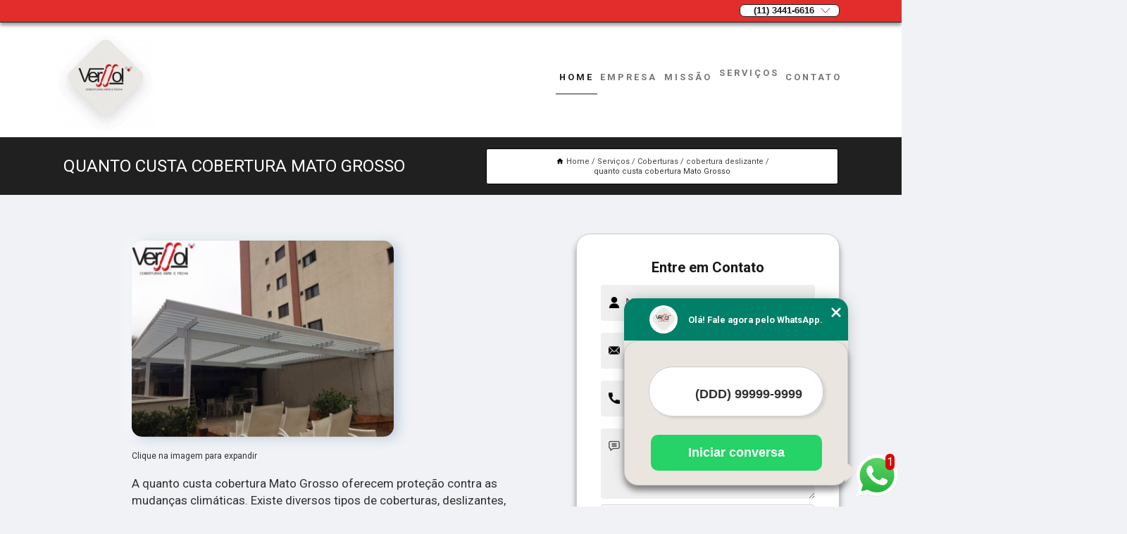

--- FILE ---
content_type: text/html; charset=utf-8
request_url: https://coberturas.verssol.com.br/coberturas/cobertura-deslizante/quanto-custa-cobertura-mato-grosso
body_size: 18335
content:
<!DOCTYPE html>
<!--[if lt IE 7]>
<html class="no-js lt-ie9 lt-ie8 lt-ie7"> <![endif]-->
<!--[if IE 7]>
<html class="no-js lt-ie9 lt-ie8"> <![endif]-->
<!--[if IE 8]>
<html class="no-js lt-ie9"> <![endif]-->
<!--[if gt IE 8]><!-->
<html class="no-js" lang="pt-br"> <!--<![endif]-->
<head>
<!-- Google Tag Manager -->
<script>(function(w,d,s,l,i){w[l]=w[l]||[];w[l].push({'gtm.start':
new Date().getTime(),event:'gtm.js'});var f=d.getElementsByTagName(s)[0],
j=d.createElement(s),dl=l!='dataLayer'?'&l='+l:'';j.async=true;j.src=
'https://www.googletagmanager.com/gtm.js?id='+i+dl;f.parentNode.insertBefore(j,f);
})(window,document,'script','dataLayer','GTM-K5XLS57');</script>
<!-- End Google Tag Manager -->
<link rel="preconnect" href="https://fonts.googleapis.com">
  <link rel="preconnect" href="https://fonts.gstatic.com" crossorigin>

  <link rel="preload" href="https://coberturas.verssol.com.br/css/theme.css" as="style">
  <link rel="preload" href="https://coberturas.verssol.com.br/css/main.css" as="style">
      
  <title>Quanto Custa Cobertura Mato Grosso - Cobertura Deslizante        - Verssol </title>
    <meta charset="utf-8">
    <link rel="shortcut icon" href="https://coberturas.verssol.com.br/imagens/favicon.ico">
    <base href="https://coberturas.verssol.com.br/">
            <meta name="google-site-verification" content="bBwmQLXXqmHN6GN5WeyQPzHZ4C8Lv-WdT_LqcNc_enc"/>
                <meta name="msvalidate.01" content="DCADF5EBCA288EB1BACCE4BA30DF813B"/>
    
                  <meta name="description" content="Para comprar quanto custa cobertura Mato Grosso, entre em contato com a Verssol, eles oferecem serviços com qualidade e comprometimento! Entre em">

        

    
      
    
    <meta name="keywords" content="cobertura deslizante, cobertura, deslizante">
    <meta name="viewport" content="width=device-width, initial-scale=1.0">
    <meta name="geo.position"
          content=";">
    <meta name="geo.region" content="">
    <meta name="geo.placename" content="">
    <meta name="ICBM"
          content=",">
    <meta name="robots" content="index,follow">
    <meta name="rating" content="General">
    <meta name="revisit-after" content="7 days">
    <meta name="author" content="Verssol">
    <meta property="og:region" content="Brasil">
    <meta property="og:title"
          content="Quanto Custa Cobertura Mato Grosso - Cobertura Deslizante - Verssol ">
    <meta property="og:type" content="article">
    <meta property="og:image"
          content="https://coberturas.verssol.com.br/imagens/logo.png">
    <meta property="og:url"
          content="https://coberturas.verssol.com.br/coberturas/cobertura-deslizante/quanto-custa-cobertura-mato-grosso">
    <meta property="og:description" content="Para comprar quanto custa cobertura Mato Grosso, entre em contato com a Verssol, eles oferecem serviços com qualidade e comprometimento! Entre em">
    <meta property="og:site_name" content="Verssol">
        <link rel="canonical" href="https://coberturas.verssol.com.br/coberturas/cobertura-deslizante/quanto-custa-cobertura-mato-grosso">
    <link rel="stylesheet" href="https://coberturas.verssol.com.br/css/theme.css" >
    <link rel="stylesheet" href="https://coberturas.verssol.com.br/css/main.css" >
    
    
    <!-- Desenvolvido por BUSCA CLIENTES - www.buscaclientes.com.br -->
</head> 

<body data-pagina="93aeefcc77ff8b70706db79d0d533c6a">
<!-- Google Tag Manager (noscript) -->
<noscript><iframe src='https://www.googletagmanager.com/ns.html?id=GTM-K5XLS57' height='0' width='0' style='display:none;visibility:hidden'></iframe></noscript>
<!-- End Google Tag Manager (noscript) -->
    <header>
          <!--  -->

  <!-- Inicio do Tell  -->
<div class="contact">

  <div class="wrapper">

    <div class="social-container">
      <ul class="social-icons">
      </ul>

    </div>

    <div class="tel">
      <div id="telefones">
        <p>(11) 3441-6616</p>
        <svg xmlns="http://www.w3.org/2000/svg" width="16" height="16" fill="currentColor" class="bi bi-chevron-down" viewBox="0 0 16 16">
        <path fill-rule="evenodd" d="M1.646 4.646a.5.5 0 0 1 .708 0L8 10.293l5.646-5.647a.5.5 0 0 1 .708.708l-6 6a.5.5 0 0 1-.708 0l-6-6a.5.5 0 0 1 0-.708z"/>
      </svg>
      </div>
      <div class="tel-dropdown">
       
        <p> (11) <span><a rel="nofollow" class="tel follow-click"
              data-origem="cabecalho-telefone-"
              title="Telefone  - Verssol"
              href="tel:+551134416616">3441-6616</a>
          </span></p><p> (11) <span><a rel="nofollow" class="tel follow-click"
              data-origem="cabecalho-telefone-2"
              title="Telefone 2 - Verssol"
              href="tel:+5511999944477">99994-4477</a>
          </span></p>        
      </div>

    </div>

  </div>
</div>
<!-- Fim do tel -->
<!-- -->
<nav class="navbar">
    <!--  -->  
  <div class="logo">
    <a href="https://coberturas.verssol.com.br/" class="pagina-logo" data-area="paginaLogo"
      title="Verssol - ">
      <img  src="https://coberturas.verssol.com.br/imagens/logo.png" width="250" height="200"
       title="Logo - Verssol"
        alt="Quanto Custa Cobertura Mato Grosso - Cobertura Deslizante - Verssol">
    </a>
  </div>
  <!-- -->
  
  <div class="hamburguer">
    <span></span>
    <span></span>
    <span></span>
  </div>

  <ul class="menu">
            <li><a class="btn-home" data-area="paginaHome"        href="https://coberturas.verssol.com.br/"
        title="Home">Home</a></li>        <li><a         href="https://coberturas.verssol.com.br/empresa"
        title="Empresa">Empresa</a></li>        <li><a         href="https://coberturas.verssol.com.br/missao"
        title="Missão">Missão</a></li>        <li class="dropdown"><a         href="https://coberturas.verssol.com.br/servicos"
        title="Serviços">Serviços</a>                            <ul class="sub-menu hidden">                        <li class="dropdown"><a
                                href="https://coberturas.verssol.com.br/brises"
                                title="Brises">Brises</a>
                        
                        </li>                        <li class="dropdown"><a
                                href="https://coberturas.verssol.com.br/brises-metalicos"
                                title="Brises metálicos">Brises metálicos</a>
                        
                        </li>                        <li class="dropdown"><a
                                href="https://coberturas.verssol.com.br/cobertura-tipo-retratil"
                                title="cobertura tipo retrátil">Cobertura tipo retrátil</a>
                        
                        </li>                        <li class="dropdown"><a
                                href="https://coberturas.verssol.com.br/coberturas"
                                title="Coberturas">Coberturas</a>
                        
                        </li>                        <li class="dropdown"><a
                                href="https://coberturas.verssol.com.br/coberturas-abre-e-fecha"
                                title="Coberturas abre e fecha">Coberturas abre e fecha</a>
                        
                        </li>                        <li class="dropdown"><a
                                href="https://coberturas.verssol.com.br/coberturas-de-aluminio"
                                title="Coberturas de alumínio">Coberturas de alumínio</a>
                        
                        </li>                        <li class="dropdown"><a
                                href="https://coberturas.verssol.com.br/coberturas-de-vidro"
                                title="Coberturas de vidro">Coberturas de vidro</a>
                        
                        </li>                        <li class="dropdown"><a
                                href="https://coberturas.verssol.com.br/coberturas-e-telhados"
                                title="Coberturas e Telhados">Coberturas e telhados</a>
                        
                        </li>                        <li class="dropdown"><a
                                href="https://coberturas.verssol.com.br/coberturas-em-aluminio"
                                title="Coberturas em alumínio">Coberturas em alumínio</a>
                        
                        </li>                        <li class="dropdown"><a
                                href="https://coberturas.verssol.com.br/coberturas-em-lona"
                                title="Coberturas em lona">Coberturas em lona</a>
                        
                        </li>                        <li class="dropdown"><a
                                href="https://coberturas.verssol.com.br/coberturas-em-policarbonato"
                                title="Coberturas em policarbonato">Coberturas em policarbonato</a>
                        
                        </li>                        <li class="dropdown"><a
                                href="https://coberturas.verssol.com.br/coberturas-moveis"
                                title="Coberturas móveis">Coberturas móveis</a>
                        
                        </li>                        <li class="dropdown"><a
                                href="https://coberturas.verssol.com.br/coberturas-que-abre-e-fecha"
                                title="coberturas que abre e fecha">Coberturas que abre e fecha</a>
                        
                        </li>                        <li class="dropdown"><a
                                href="https://coberturas.verssol.com.br/coberturas-residenciais"
                                title="Coberturas residenciais">Coberturas residenciais</a>
                        
                        </li>                        <li class="dropdown"><a
                                href="https://coberturas.verssol.com.br/coberturas-retrateis"
                                title="Coberturas retráteis">Coberturas retráteis</a>
                        
                        </li>                        <li class="dropdown"><a
                                href="https://coberturas.verssol.com.br/coberturas-transparentes"
                                title="Coberturas transparentes">Coberturas transparentes</a>
                        
                        </li>                        <li class="dropdown"><a
                                href="https://coberturas.verssol.com.br/empresas-de-coberturas"
                                title="Empresas de coberturas">Empresas de coberturas</a>
                        
                        </li>                        <li class="dropdown"><a
                                href="https://coberturas.verssol.com.br/fabricas-de-toldos"
                                title="Fábricas de toldos">Fábricas de toldos</a>
                        
                        </li>                        <li class="dropdown"><a
                                href="https://coberturas.verssol.com.br/telhados-abre-e-fecha"
                                title="Telhados abre e fecha">Telhados abre e fecha</a>
                        
                        </li>                        <li class="dropdown"><a
                                href="https://coberturas.verssol.com.br/telhados-abre-fecha"
                                title="telhados abre fecha">Telhados abre fecha</a>
                        
                        </li>                        <li class="dropdown"><a
                                href="https://coberturas.verssol.com.br/telhados-de-aluminio"
                                title="Telhados de alumínio">Telhados de alumínio</a>
                        
                        </li>                        <li class="dropdown"><a
                                href="https://coberturas.verssol.com.br/telhados-de-policarbonato"
                                title="telhados de policarbonato">Telhados de policarbonato</a>
                        
                        </li>                        <li class="dropdown"><a
                                href="https://coberturas.verssol.com.br/telhados-de-vidro"
                                title="Telhados de vidro">Telhados de vidro</a>
                        
                        </li>                        <li class="dropdown"><a
                                href="https://coberturas.verssol.com.br/telhados-moveis"
                                title="Telhados móveis">Telhados móveis</a>
                        
                        </li>                        <li class="dropdown"><a
                                href="https://coberturas.verssol.com.br/telhados-retrateis"
                                title="telhados retráteis">Telhados retráteis</a>
                        
                        </li>                        <li class="dropdown"><a
                                href="https://coberturas.verssol.com.br/telhados-tipo-retratil"
                                title="telhados tipo retrátil">Telhados tipo retrátil</a>
                        
                        </li>                        <li class="dropdown"><a
                                href="https://coberturas.verssol.com.br/telhados-transparentes"
                                title="Telhados transparentes">Telhados transparentes</a>
                        
                        </li>                        <li class="dropdown"><a
                                href="https://coberturas.verssol.com.br/teto-retratil"
                                title="teto retrátil">Teto retrátil</a>
                        
                        </li>                        <li class="dropdown"><a
                                href="https://coberturas.verssol.com.br/tetos"
                                title="Tetos">Tetos</a>
                        
                        </li>                        <li class="dropdown"><a
                                href="https://coberturas.verssol.com.br/tetos-de-abrir"
                                title="Tetos de abrir">Tetos de abrir</a>
                        
                        </li>                        <li class="dropdown"><a
                                href="https://coberturas.verssol.com.br/tetos-moveis"
                                title="tetos móveis">Tetos móveis</a>
                        
                        </li>                        <li class="dropdown"><a
                                href="https://coberturas.verssol.com.br/tetos-retrateis"
                                title="Tetos retráteis">Tetos retráteis</a>
                        
                        </li>                        <li class="dropdown"><a
                                href="https://coberturas.verssol.com.br/toldos-abre-e-fecha"
                                title="Toldos abre e fecha">Toldos abre e fecha</a>
                        
                        </li>                        <li class="dropdown"><a
                                href="https://coberturas.verssol.com.br/toldos-articulados"
                                title="Toldos articulados">Toldos articulados</a>
                        
                        </li>                        <li class="dropdown"><a
                                href="https://coberturas.verssol.com.br/toldos-de-aluminio"
                                title="Toldos de alumínio">Toldos de alumínio</a>
                        
                        </li>                        <li class="dropdown"><a
                                href="https://coberturas.verssol.com.br/toldos-de-policarbonato"
                                title="Toldos de policarbonato">Toldos de policarbonato</a>
                        
                        </li>                        <li class="dropdown"><a
                                href="https://coberturas.verssol.com.br/toldos-e-coberturas"
                                title="Toldos e coberturas">Toldos e coberturas</a>
                        
                        </li>                        <li class="dropdown"><a
                                href="https://coberturas.verssol.com.br/toldos-moveis"
                                title="toldos móveis">Toldos móveis</a>
                        
                        </li>                        <li class="dropdown"><a
                                href="https://coberturas.verssol.com.br/toldos-retrateis"
                                title="Toldos retráteis">Toldos retráteis</a>
                        
                        </li>                        <li class="dropdown"><a
                                href="https://coberturas.verssol.com.br/toldos-transparentes"
                                title="Toldos transparentes">Toldos transparentes</a>
                        
                        </li></ul>
            </li>        <li><a         href="https://coberturas.verssol.com.br/contato"
        title="Contato">Contato</a></li>
  </ul>

</nav>
    </header>

    <main>
    <div class="wrapper" id="wrapper-category">
    <h1 class="title-wrapper">Quanto Custa Cobertura Mato Grosso</h1>
        <div class="container">

<div id="breadcrumb">
		<ol itemscope itemtype="http://schema.org/BreadcrumbList">
								<li><img width="10" height="10" alt="svgImg" src="[data-uri]" style="
					    margin: 1px 4px 0;
					"/>
					<li itemprop="itemListElement" itemscope
						itemtype="http://schema.org/ListItem">
						<a itemprop="item" href="https://coberturas.verssol.com.br/">
							<span itemprop="name">Home</span></a>
						<meta itemprop="position" content="1"/>
					</li>
											<li itemprop="itemListElement" itemscope itemtype="http://schema.org/ListItem">
							<a itemprop="item"
							   href="https://coberturas.verssol.com.br/servicos">
								<span itemprop="name">Serviços</span></a>
							<meta itemprop="position" content="2"/>
						</li>
												<li itemprop="itemListElement" itemscope itemtype="http://schema.org/ListItem">
							<a itemprop="item"
							   href="https://coberturas.verssol.com.br/coberturas">
								<span itemprop="name">Coberturas</span></a>
							<meta itemprop="position" content="3"/>
						</li>
												<li itemprop="itemListElement" itemscope itemtype="http://schema.org/ListItem">
							<a itemprop="item"
							   href="https://coberturas.verssol.com.br/cobertura-deslizante">
								<span itemprop="name">cobertura deslizante</span></a>
							<meta itemprop="position" content="4"/>
						</li>
												<li><span>quanto custa cobertura Mato Grosso</span></li>
								</ol>
</div>

</div>

    </div>
        <div class="wrapper text">
            <article class="readMore">
           		<img class="imagem-pagina" src="https://coberturas.verssol.com.br/imagens/quanto-custa-cobertura.jpg"
                    onclick="openmodal();"
                    id="imagem-"
                    alt="Quanto Custa Cobertura Mato Grosso - Cobertura Deslizante"
                    title="Quanto Custa Cobertura Mato Grosso - Cobertura Deslizante"
                    width="380" height="380"
                    >
                    <span style="
                        font-size: 12px;

                    ">Clique na imagem para expandir
                    </span>
                <p>A quanto custa cobertura Mato Grosso oferecem proteção contra as mudanças climáticas. Existe diversos tipos de coberturas, deslizantes, retrátil e abre e fecha. Esse tipo de cobertura é conhecida pela qualidade e eficiência.Tipos de coberturas para situações:</p>                Busca por quanto custa cobertura Mato Grosso? Saiba que com a Verssol você pode achar serviços como Brises metálicos, Cobertura tipo retrátil e Telhados abre fecha, Telhados transparentes, Fábricas de toldos, Toldos de alumínio entre outras opções que são oferecidas para a sua necessidade. Se diferenciado dentro de seu segmento, a empresa consegue também proporcionar um atendimento cuidadoso e que busca a satisfação do cliente.</h2><p>Uma cobertura tipo retrátil é ideal para quem procura por uma solução versátil, que oferece beleza e funcionalidade. </p><h2></h2><p></p> Carregamos o objetivo de trazer ao mercado a inovação da cobertura que abre e fecha, com melhor padrão de qualidade, melhor acabamento e estrutura rígida extrudada e segura., a empresa nos destacando no segmento. Também oferecemos outros serviços, como Coberturas abre e fecha e Telhados abre e fecha. Entre em contato conosco para mais informações.            </article>



            <div class="collum-subject" style="max-width : 600px; margin-top: 20px;">
                <div class="formCotacao">
    <form action="https://coberturas.verssol.com.br/enviar-cotacao" id="formulario-cotacao" method="post">
        <div class="header">
            <h3>Entre em Contato</h3>
        </div>
        <input type="hidden" name="acao" value="cotacao">
        <input type="hidden" name="produto_nome" value="">
        <input class="url-atual" type="hidden" name="produto_url" value="">
        <input class="url-atual" type="hidden" name="produto_ref" value="">
        <input type="hidden" name="imagem" value="" />
        <input type="hidden" name="site" value="https://coberturas.verssol.com.br/" />
        <input type="hidden" name="email" value="contato@verssol.com.br" />
                <input type="hidden" name="projeto" value="1274" />

        <div class="item-form" id="campos-formulario">
            
        <img  alt="user" width="16" height="16" src="https://coberturas.verssol.com.br/imagens/user.png" class= "icon-form">

            <input  type="text" name="nome" placeholder="Nome" required>
    
            <p class="error-message" id="erro_nome"></p>
            <img alt="mail" width="16" height="16" src="https://coberturas.verssol.com.br/imagens/email.png" class= "icon-form">

            <input  type="email" name="email_contato"
                placeholder="Email" required>
            <p class="error-message" id="erro_email_contato"></p>
            <img alt="tel" width="16" height="16" src="https://coberturas.verssol.com.br/imagens/call.png" class= "icon-form">

            <input  type="text" name="telefone"
                class="telefone" placeholder="Telefone" required>
            
            <p class="error-message" id="erro_telefone"></p>

            <p class="error-message" id="erro_palavra"></p>
        </div>

        <div class="item-form" id="mensagem-formulario">
        <img  alt="message" width="16" height="16" src="https://coberturas.verssol.com.br/imagens/comment.png" class= "icon-form">

            <textarea  name="mensagem"
                placeholder="Sua mensagem"></textarea>
            <p class="error-message" id="erro_mensagem"></p>
           
        </div>
        <div class="clear"></div>

        <div class="cta-formulario">
            <div class="seguranca-cta-formulario">
                <div class="item-cta">
                                        <div class="g-recaptcha" data-sitekey="6LfZ_gEdAAAAAPlKpxWHJ1MIcqUmEKeY-_JQVOsn">
                    </div>
                                    </div>
                <div class="item-cta">
                <button type="button" id="btn-enviar-cotacao" class="btn-verde">Enviar</button>

                    <img  loading="lazy" src="imagens/ajax-loader.gif"  class="image-loading" id="loader-ajax" alt="Aguarde..."
                        title="Aguarde..." style="display:none">
                </div>
            </div>
        </div>

        

    </form>
    </div>
    

    
            </div>



        </div>

        <div class="categorias">
                    </div>

        <div class="categorias">
        
<h3 style="text-align: center">Pesquisas relacionadas</h3>

        <div id="owl-thumbs" class="owl-carousel owl-theme">
                <div class="item img-big">
            <figure>

            <a href="https://coberturas.verssol.com.br/coberturas/cobertura-deslizante/cobertura-transparente-sao-luiz" class="galeria-thumb"
               title="cobertura transparente São Luiz">
                <img loading="lazy" src="https://coberturas.verssol.com.br/imagens/thumb/cobertura-transparente.jpg" alt="cobertura transparente São Luiz"
                     title="cobertura transparente São Luiz" width="160" height="160"></a>

                     <figcaption> <h4>
                <a href="https://coberturas.verssol.com.br/coberturas/cobertura-deslizante/cobertura-transparente-sao-luiz" class="lightbox titulo-galeria"
                   title="cobertura transparente São Luiz">cobertura transparente São Luiz</a></h4>
                   </a></figcaption>
            
            </figure>
            
        </div>
    
                <div class="item img-big">
            <figure>

            <a href="https://coberturas.verssol.com.br/coberturas/cobertura-deslizante/quanto-custa-cobertura-transparente-vila-buarque" class="galeria-thumb"
               title="quanto custa cobertura transparente Vila Buarque">
                <img loading="lazy" src="https://coberturas.verssol.com.br/imagens/thumb/quanto-custa-cobertura-transparente.jpg" alt="quanto custa cobertura transparente Vila Buarque"
                     title="quanto custa cobertura transparente Vila Buarque" width="160" height="160"></a>

                     <figcaption> <h4>
                <a href="https://coberturas.verssol.com.br/coberturas/cobertura-deslizante/quanto-custa-cobertura-transparente-vila-buarque" class="lightbox titulo-galeria"
                   title="quanto custa cobertura transparente Vila Buarque">quanto custa cobertura transparente Vila Buarque</a></h4>
                   </a></figcaption>
            
            </figure>
            
        </div>
    
                <div class="item img-big">
            <figure>

            <a href="https://coberturas.verssol.com.br/coberturas/cobertura-deslizante/coberturas-de-correr-santa-efigenia" class="galeria-thumb"
               title="coberturas de correr Santa Efigênia">
                <img loading="lazy" src="https://coberturas.verssol.com.br/imagens/thumb/coberturas-de-correr.jpg" alt="coberturas de correr Santa Efigênia"
                     title="coberturas de correr Santa Efigênia" width="160" height="160"></a>

                     <figcaption> <h4>
                <a href="https://coberturas.verssol.com.br/coberturas/cobertura-deslizante/coberturas-de-correr-santa-efigenia" class="lightbox titulo-galeria"
                   title="coberturas de correr Santa Efigênia">coberturas de correr Santa Efigênia</a></h4>
                   </a></figcaption>
            
            </figure>
            
        </div>
    
                <div class="item img-big">
            <figure>

            <a href="https://coberturas.verssol.com.br/coberturas/cobertura-deslizante/onde-encontrar-cobertura-transparente-cachoeirinha" class="galeria-thumb"
               title="onde encontrar cobertura transparente Cachoeirinha">
                <img loading="lazy" src="https://coberturas.verssol.com.br/imagens/thumb/onde-encontrar-cobertura-transparente.jpg" alt="onde encontrar cobertura transparente Cachoeirinha"
                     title="onde encontrar cobertura transparente Cachoeirinha" width="160" height="160"></a>

                     <figcaption> <h4>
                <a href="https://coberturas.verssol.com.br/coberturas/cobertura-deslizante/onde-encontrar-cobertura-transparente-cachoeirinha" class="lightbox titulo-galeria"
                   title="onde encontrar cobertura transparente Cachoeirinha">onde encontrar cobertura transparente Cachoeirinha</a></h4>
                   </a></figcaption>
            
            </figure>
            
        </div>
    
                <div class="item img-big">
            <figure>

            <a href="https://coberturas.verssol.com.br/coberturas/cobertura-deslizante/quanto-custa-coberturas-retrateis-em-lona-guaruja" class="galeria-thumb"
               title="quanto custa coberturas retráteis em lona Guarujá">
                <img loading="lazy" src="https://coberturas.verssol.com.br/imagens/thumb/quanto-custa-coberturas-retrateis-em-lona.jpg" alt="quanto custa coberturas retráteis em lona Guarujá"
                     title="quanto custa coberturas retráteis em lona Guarujá" width="160" height="160"></a>

                     <figcaption> <h4>
                <a href="https://coberturas.verssol.com.br/coberturas/cobertura-deslizante/quanto-custa-coberturas-retrateis-em-lona-guaruja" class="lightbox titulo-galeria"
                   title="quanto custa coberturas retráteis em lona Guarujá">quanto custa coberturas retráteis em lona Guarujá</a></h4>
                   </a></figcaption>
            
            </figure>
            
        </div>
    
                <div class="item img-big">
            <figure>

            <a href="https://coberturas.verssol.com.br/coberturas/cobertura-deslizante/onde-encontrar-coberturas-retrateis-em-policarbonato-joinville" class="galeria-thumb"
               title="onde encontrar coberturas retráteis em policarbonato Joinville">
                <img loading="lazy" src="https://coberturas.verssol.com.br/imagens/thumb/onde-encontrar-coberturas-retrateis-em-policarbonato.jpg" alt="onde encontrar coberturas retráteis em policarbonato Joinville"
                     title="onde encontrar coberturas retráteis em policarbonato Joinville" width="160" height="160"></a>

                     <figcaption> <h4>
                <a href="https://coberturas.verssol.com.br/coberturas/cobertura-deslizante/onde-encontrar-coberturas-retrateis-em-policarbonato-joinville" class="lightbox titulo-galeria"
                   title="onde encontrar coberturas retráteis em policarbonato Joinville">onde encontrar coberturas retráteis em policarbonato Joinville</a></h4>
                   </a></figcaption>
            
            </figure>
            
        </div>
    
                <div class="item img-big">
            <figure>

            <a href="https://coberturas.verssol.com.br/coberturas/cobertura-deslizante/cobertura-em-policarbonato-retratil-preco-rondonopolis" class="galeria-thumb"
               title="cobertura em policarbonato retrátil preço Rondonópolis">
                <img loading="lazy" src="https://coberturas.verssol.com.br/imagens/thumb/cobertura-em-policarbonato-retratil-preco.jpg" alt="cobertura em policarbonato retrátil preço Rondonópolis"
                     title="cobertura em policarbonato retrátil preço Rondonópolis" width="160" height="160"></a>

                     <figcaption> <h4>
                <a href="https://coberturas.verssol.com.br/coberturas/cobertura-deslizante/cobertura-em-policarbonato-retratil-preco-rondonopolis" class="lightbox titulo-galeria"
                   title="cobertura em policarbonato retrátil preço Rondonópolis">cobertura em policarbonato retrátil preço Rondonópolis</a></h4>
                   </a></figcaption>
            
            </figure>
            
        </div>
    
                <div class="item img-big">
            <figure>

            <a href="https://coberturas.verssol.com.br/coberturas/cobertura-deslizante/quanto-custa-coberturas-de-correr-marilia" class="galeria-thumb"
               title="quanto custa coberturas de correr Marília">
                <img loading="lazy" src="https://coberturas.verssol.com.br/imagens/thumb/quanto-custa-coberturas-de-correr.jpg" alt="quanto custa coberturas de correr Marília"
                     title="quanto custa coberturas de correr Marília" width="160" height="160"></a>

                     <figcaption> <h4>
                <a href="https://coberturas.verssol.com.br/coberturas/cobertura-deslizante/quanto-custa-coberturas-de-correr-marilia" class="lightbox titulo-galeria"
                   title="quanto custa coberturas de correr Marília">quanto custa coberturas de correr Marília</a></h4>
                   </a></figcaption>
            
            </figure>
            
        </div>
    
                <div class="item img-big">
            <figure>

            <a href="https://coberturas.verssol.com.br/coberturas/cobertura-deslizante/instalacao-de-coberturas-em-policarbonato-sao-goncalo" class="galeria-thumb"
               title="instalação de coberturas em policarbonato São Gonçalo">
                <img loading="lazy" src="https://coberturas.verssol.com.br/imagens/thumb/instalacao-de-coberturas-em-policarbonato.jpg" alt="instalação de coberturas em policarbonato São Gonçalo"
                     title="instalação de coberturas em policarbonato São Gonçalo" width="160" height="160"></a>

                     <figcaption> <h4>
                <a href="https://coberturas.verssol.com.br/coberturas/cobertura-deslizante/instalacao-de-coberturas-em-policarbonato-sao-goncalo" class="lightbox titulo-galeria"
                   title="instalação de coberturas em policarbonato São Gonçalo">instalação de coberturas em policarbonato São Gonçalo</a></h4>
                   </a></figcaption>
            
            </figure>
            
        </div>
    
                <div class="item img-big">
            <figure>

            <a href="https://coberturas.verssol.com.br/coberturas/cobertura-deslizante/coberturas-e-toldos-preco-parque-sao-rafael" class="galeria-thumb"
               title="coberturas e toldos preço Parque São Rafael">
                <img loading="lazy" src="https://coberturas.verssol.com.br/imagens/thumb/coberturas-e-toldos-preco.jpg" alt="coberturas e toldos preço Parque São Rafael"
                     title="coberturas e toldos preço Parque São Rafael" width="160" height="160"></a>

                     <figcaption> <h4>
                <a href="https://coberturas.verssol.com.br/coberturas/cobertura-deslizante/coberturas-e-toldos-preco-parque-sao-rafael" class="lightbox titulo-galeria"
                   title="coberturas e toldos preço Parque São Rafael">coberturas e toldos preço Parque São Rafael</a></h4>
                   </a></figcaption>
            
            </figure>
            
        </div>
    
            </div>

        </div>
        <div class="copyright">O conteúdo do texto
            "<strong>Quanto Custa Cobertura Mato Grosso</strong>" é de direito reservado. Sua
            reprodução, parcial ou total, mesmo citando nossos links, é proibida sem a autorização do autor.
            Crime de violação de direito autoral &ndash; artigo 184 do Código Penal &ndash; <a
                title="Lei de direitos autorais" target="_blank"
                href="http://www.planalto.gov.br/Ccivil_03/Leis/L9610.htm" rel="noreferrer">Lei 9610/98 - Lei
                de direitos autorais</a>.
        </div>

    </main>
    </div><!-- .wrapper -->

    <div id="modal_img" hidden>
            <div class="ogranize_modal">
                <span onclick="closedmodal();"> X </span>
                <img class="showimg" src="https://coberturas.verssol.com.br/imagens/quanto-custa-cobertura.jpg"
                alt="Quanto Custa Cobertura Mato Grosso - Cobertura Deslizante"
                    title="Quanto Custa Cobertura Mato Grosso - Cobertura Deslizante">
            </div>
    </div>

    <footer>
    <aside class="categorias-footer">
        <h2>
            <a href="https://coberturas.verssol.com.br/servicos"
                title="Serviços - Verssol ">Serviços</a>
        </h2>
        <nav>
            <ul class="cssmenu" id="accordian">
                                <li class="dropdown">
                    <a class="dropdown-toggle" href="https://coberturas.verssol.com.br/brises"
                        title="Brises">Brises</a>
                    <ul class="sub-menu subcategoria-menu">
                                                <li>
                            <a href="https://coberturas.verssol.com.br/brise-de-aluminio"
                                title="Brise de Alumínio">Brise de Alumínio</a>
                        </li>

                                                <li>
                            <a href="https://coberturas.verssol.com.br/brise-de-aluminio-anodizado"
                                title="Brise de Alumínio Anodizado">Brise de Alumínio Anodizado</a>
                        </li>

                                                <li>
                            <a href="https://coberturas.verssol.com.br/brise-de-aluminio-movel"
                                title="Brise de Alumínio Móvel">Brise de Alumínio Móvel</a>
                        </li>

                                                <li>
                            <a href="https://coberturas.verssol.com.br/brise-de-aluminio-para-janela"
                                title="Brise de Alumínio para Janela">Brise de Alumínio para Janela</a>
                        </li>

                                                <li>
                            <a href="https://coberturas.verssol.com.br/brise-de-aluminio-vertical"
                                title="Brise de Alumínio Vertical">Brise de Alumínio Vertical</a>
                        </li>

                                                <li>
                            <a href="https://coberturas.verssol.com.br/brise-de-policarbonato"
                                title="Brise de Policarbonato">Brise de Policarbonato</a>
                        </li>

                                                <li>
                            <a href="https://coberturas.verssol.com.br/brise-de-policarbonato-para-fachada"
                                title="Brise de Policarbonato para Fachada">Brise de Policarbonato para Fachada</a>
                        </li>

                                                <li>
                            <a href="https://coberturas.verssol.com.br/brise-de-policarbonato-parapente"
                                title="Brise de Policarbonato Parapente">Brise de Policarbonato Parapente</a>
                        </li>

                                                <li>
                            <a href="https://coberturas.verssol.com.br/brise-de-policarbonato-sob-medida"
                                title="Brise de Policarbonato sob Medida">Brise de Policarbonato sob Medida</a>
                        </li>

                                                <li>
                            <a href="https://coberturas.verssol.com.br/brise-em-aluminio"
                                title="Brise em Alumínio">Brise em Alumínio</a>
                        </li>

                                                <li>
                            <a href="https://coberturas.verssol.com.br/brise-fixo-de-aluminio"
                                title="Brise Fixo de Alumínio">Brise Fixo de Alumínio</a>
                        </li>

                                                <li>
                            <a href="https://coberturas.verssol.com.br/brise-horizontal-de-aluminio"
                                title="Brise Horizontal de Alumínio">Brise Horizontal de Alumínio</a>
                        </li>

                                            </ul>
                </li>
                                <li class="dropdown">
                    <a class="dropdown-toggle" href="https://coberturas.verssol.com.br/brises-metalicos"
                        title="Brises Metálicos">Brises Metálicos</a>
                    <ul class="sub-menu subcategoria-menu">
                                                <li>
                            <a href="https://coberturas.verssol.com.br/brise-articulado-metalico"
                                title="Brise Articulado Metálico">Brise Articulado Metálico</a>
                        </li>

                                                <li>
                            <a href="https://coberturas.verssol.com.br/brise-horizontal-metalico"
                                title="Brise Horizontal Metálico">Brise Horizontal Metálico</a>
                        </li>

                                                <li>
                            <a href="https://coberturas.verssol.com.br/brise-metalico"
                                title="Brise Metálico">Brise Metálico</a>
                        </li>

                                                <li>
                            <a href="https://coberturas.verssol.com.br/brise-metalico-fixo"
                                title="Brise Metálico Fixo">Brise Metálico Fixo</a>
                        </li>

                                                <li>
                            <a href="https://coberturas.verssol.com.br/brise-metalico-horizontal"
                                title="Brise Metálico Horizontal">Brise Metálico Horizontal</a>
                        </li>

                                                <li>
                            <a href="https://coberturas.verssol.com.br/brise-metalico-hunter-douglas"
                                title="Brise Metálico Hunter Douglas">Brise Metálico Hunter Douglas</a>
                        </li>

                                                <li>
                            <a href="https://coberturas.verssol.com.br/brise-metalico-para-fachada"
                                title="Brise Metálico para Fachada">Brise Metálico para Fachada</a>
                        </li>

                                                <li>
                            <a href="https://coberturas.verssol.com.br/brise-metalico-perfurado"
                                title="Brise Metálico Perfurado">Brise Metálico Perfurado</a>
                        </li>

                                                <li>
                            <a href="https://coberturas.verssol.com.br/brise-metalico-retratil"
                                title="Brise Metálico Retrátil">Brise Metálico Retrátil</a>
                        </li>

                                                <li>
                            <a href="https://coberturas.verssol.com.br/brise-metalico-retratil-asa-de-aviao"
                                title="Brise Metálico Retrátil Asa de Avião">Brise Metálico Retrátil Asa de Avião</a>
                        </li>

                                                <li>
                            <a href="https://coberturas.verssol.com.br/brise-metalico-sob-medida"
                                title="Brise Metálico sob Medida">Brise Metálico sob Medida</a>
                        </li>

                                                <li>
                            <a href="https://coberturas.verssol.com.br/brise-metalico-vertical"
                                title="Brise Metálico Vertical">Brise Metálico Vertical</a>
                        </li>

                                            </ul>
                </li>
                                <li class="dropdown">
                    <a class="dropdown-toggle" href="https://coberturas.verssol.com.br/cobertura-tipo-retratil"
                        title="Cobertura Tipo Retrátil">Cobertura Tipo Retrátil</a>
                    <ul class="sub-menu subcategoria-menu">
                                                <li>
                            <a href="https://coberturas.verssol.com.br/cobertura-de-vidro-retratil"
                                title="Cobertura de Vidro Retrátil">Cobertura de Vidro Retrátil</a>
                        </li>

                                                <li>
                            <a href="https://coberturas.verssol.com.br/cobertura-de-vidro-retratil-automatizada"
                                title="Cobertura de Vidro Retrátil Automatizada">Cobertura de Vidro Retrátil Automatizada</a>
                        </li>

                                                <li>
                            <a href="https://coberturas.verssol.com.br/cobertura-de-vidro-retratil-manual"
                                title="Cobertura de Vidro Retrátil Manual">Cobertura de Vidro Retrátil Manual</a>
                        </li>

                                                <li>
                            <a href="https://coberturas.verssol.com.br/cobertura-de-vidro-retratil-preco-m2"
                                title="Cobertura de Vidro Retrátil Preço M2">Cobertura de Vidro Retrátil Preço M2</a>
                        </li>

                                                <li>
                            <a href="https://coberturas.verssol.com.br/cobertura-para-garagem-retratil"
                                title="Cobertura para Garagem Retrátil">Cobertura para Garagem Retrátil</a>
                        </li>

                                                <li>
                            <a href="https://coberturas.verssol.com.br/cobertura-para-quintal-retratil"
                                title="Cobertura para Quintal Retrátil">Cobertura para Quintal Retrátil</a>
                        </li>

                                                <li>
                            <a href="https://coberturas.verssol.com.br/cobertura-para-area-externa-retratil"
                                title="Cobertura para área Externa Retrátil">Cobertura para área Externa Retrátil</a>
                        </li>

                                                <li>
                            <a href="https://coberturas.verssol.com.br/cobertura-para-varanda-retratil"
                                title="Cobertura para Varanda Retrátil">Cobertura para Varanda Retrátil</a>
                        </li>

                                                <li>
                            <a href="https://coberturas.verssol.com.br/cobertura-policarbonato-retratil-preco-m2"
                                title="Cobertura Policarbonato Retrátil Preço M2">Cobertura Policarbonato Retrátil Preço M2</a>
                        </li>

                                                <li>
                            <a href="https://coberturas.verssol.com.br/cobertura-retratil-automatizada"
                                title="Cobertura Retrátil Automatizada">Cobertura Retrátil Automatizada</a>
                        </li>

                                                <li>
                            <a href="https://coberturas.verssol.com.br/cobertura-retratil-em-policarbonato"
                                title="Cobertura Retrátil em Policarbonato">Cobertura Retrátil em Policarbonato</a>
                        </li>

                                                <li>
                            <a href="https://coberturas.verssol.com.br/cobertura-retratil-preco-m2"
                                title="Cobertura Retrátil Preço M2">Cobertura Retrátil Preço M2</a>
                        </li>

                                            </ul>
                </li>
                                <li class="dropdown">
                    <a class="dropdown-toggle" href="https://coberturas.verssol.com.br/coberturas"
                        title="Coberturas">Coberturas</a>
                    <ul class="sub-menu subcategoria-menu">
                                                <li>
                            <a href="https://coberturas.verssol.com.br/cobertura"
                                title="Cobertura">Cobertura</a>
                        </li>

                                                <li>
                            <a href="https://coberturas.verssol.com.br/cobertura-deslizante"
                                title="Cobertura Deslizante">Cobertura Deslizante</a>
                        </li>

                                                <li>
                            <a href="https://coberturas.verssol.com.br/cobertura-em-policarbonato-retratil"
                                title="Cobertura em Policarbonato Retrátil">Cobertura em Policarbonato Retrátil</a>
                        </li>

                                                <li>
                            <a href="https://coberturas.verssol.com.br/cobertura-transparente"
                                title="Cobertura Transparente">Cobertura Transparente</a>
                        </li>

                                                <li>
                            <a href="https://coberturas.verssol.com.br/coberturas-de-correr"
                                title="Coberturas de Correr">Coberturas de Correr</a>
                        </li>

                                                <li>
                            <a href="https://coberturas.verssol.com.br/coberturas-e-toldos"
                                title="Coberturas e Toldos">Coberturas e Toldos</a>
                        </li>

                                                <li>
                            <a href="https://coberturas.verssol.com.br/coberturas-em-sao-paulo"
                                title="Coberturas em São Paulo">Coberturas em São Paulo</a>
                        </li>

                                                <li>
                            <a href="https://coberturas.verssol.com.br/coberturas-em-sp"
                                title="Coberturas em Sp">Coberturas em Sp</a>
                        </li>

                                                <li>
                            <a href="https://coberturas.verssol.com.br/coberturas-retrateis-em-lona"
                                title="Coberturas Retráteis em Lona">Coberturas Retráteis em Lona</a>
                        </li>

                                                <li>
                            <a href="https://coberturas.verssol.com.br/coberturas-retrateis-em-policarbonato"
                                title="Coberturas Retráteis em Policarbonato">Coberturas Retráteis em Policarbonato</a>
                        </li>

                                                <li>
                            <a href="https://coberturas.verssol.com.br/instalacao-de-cobertura-em-policarbonato"
                                title="Instalação de Cobertura em Policarbonato">Instalação de Cobertura em Policarbonato</a>
                        </li>

                                            </ul>
                </li>
                                <li class="dropdown">
                    <a class="dropdown-toggle" href="https://coberturas.verssol.com.br/coberturas-abre-e-fecha"
                        title="Coberturas Abre e Fecha">Coberturas Abre e Fecha</a>
                    <ul class="sub-menu subcategoria-menu">
                                                <li>
                            <a href="https://coberturas.verssol.com.br/cobertura-abre-e-fecha-acrilico"
                                title="Cobertura Abre e Fecha Acrílico">Cobertura Abre e Fecha Acrílico</a>
                        </li>

                                                <li>
                            <a href="https://coberturas.verssol.com.br/cobertura-abre-e-fecha-aluminio"
                                title="Cobertura Abre e Fecha Alumínio">Cobertura Abre e Fecha Alumínio</a>
                        </li>

                                                <li>
                            <a href="https://coberturas.verssol.com.br/cobertura-abre-e-fecha-automatizada"
                                title="Cobertura Abre e Fecha Automatizada">Cobertura Abre e Fecha Automatizada</a>
                        </li>

                                                <li>
                            <a href="https://coberturas.verssol.com.br/cobertura-abre-e-fecha-de-aluminio"
                                title="Cobertura Abre e Fecha de Alumínio">Cobertura Abre e Fecha de Alumínio</a>
                        </li>

                                                <li>
                            <a href="https://coberturas.verssol.com.br/cobertura-abre-e-fecha-de-policarbonato"
                                title="Cobertura Abre e Fecha de Policarbonato">Cobertura Abre e Fecha de Policarbonato</a>
                        </li>

                                                <li>
                            <a href="https://coberturas.verssol.com.br/cobertura-abre-e-fecha-de-vidro"
                                title="Cobertura Abre e Fecha de Vidro">Cobertura Abre e Fecha de Vidro</a>
                        </li>

                                                <li>
                            <a href="https://coberturas.verssol.com.br/cobertura-abre-e-fecha-em-sao-paulo"
                                title="Cobertura Abre e Fecha em São Paulo">Cobertura Abre e Fecha em São Paulo</a>
                        </li>

                                                <li>
                            <a href="https://coberturas.verssol.com.br/cobertura-abre-e-fecha-em-sp"
                                title="Cobertura Abre e Fecha em Sp">Cobertura Abre e Fecha em Sp</a>
                        </li>

                                                <li>
                            <a href="https://coberturas.verssol.com.br/cobertura-abre-e-fecha-para-garagem"
                                title="Cobertura Abre e Fecha para Garagem">Cobertura Abre e Fecha para Garagem</a>
                        </li>

                                                <li>
                            <a href="https://coberturas.verssol.com.br/cobertura-abre-e-fecha-para-quintal"
                                title="Cobertura Abre e Fecha para Quintal">Cobertura Abre e Fecha para Quintal</a>
                        </li>

                                                <li>
                            <a href="https://coberturas.verssol.com.br/cobertura-abre-e-fecha-policarbonato"
                                title="Cobertura Abre e Fecha Policarbonato">Cobertura Abre e Fecha Policarbonato</a>
                        </li>

                                                <li>
                            <a href="https://coberturas.verssol.com.br/cobertura-abre-fecha-de-aluminio"
                                title="Cobertura Abre Fecha de Alumínio">Cobertura Abre Fecha de Alumínio</a>
                        </li>

                                                <li>
                            <a href="https://coberturas.verssol.com.br/cobertura-abre-fecha-policarbonato"
                                title="Cobertura Abre Fecha Policarbonato">Cobertura Abre Fecha Policarbonato</a>
                        </li>

                                                <li>
                            <a href="https://coberturas.verssol.com.br/cobertura-articulada-abre-e-fecha"
                                title="Cobertura Articulada Abre e Fecha">Cobertura Articulada Abre e Fecha</a>
                        </li>

                                                <li>
                            <a href="https://coberturas.verssol.com.br/cobertura-de-abre-e-fecha"
                                title="Cobertura de Abre e Fecha">Cobertura de Abre e Fecha</a>
                        </li>

                                                <li>
                            <a href="https://coberturas.verssol.com.br/cobertura-de-aluminio-abre-e-fecha"
                                title="Cobertura de Alumínio Abre e Fecha">Cobertura de Alumínio Abre e Fecha</a>
                        </li>

                                                <li>
                            <a href="https://coberturas.verssol.com.br/cobertura-de-policarbonato-abre-e-fecha"
                                title="Cobertura de Policarbonato Abre e Fecha">Cobertura de Policarbonato Abre e Fecha</a>
                        </li>

                                                <li>
                            <a href="https://coberturas.verssol.com.br/cobertura-de-telhado-que-abre-e-fecha"
                                title="Cobertura de Telhado Que Abre e Fecha">Cobertura de Telhado Que Abre e Fecha</a>
                        </li>

                                                <li>
                            <a href="https://coberturas.verssol.com.br/cobertura-de-vidro-que-abre-e-fecha"
                                title="Cobertura de Vidro Que Abre e Fecha">Cobertura de Vidro Que Abre e Fecha</a>
                        </li>

                                                <li>
                            <a href="https://coberturas.verssol.com.br/cobertura-para-area-externa-que-abre-e-fecha"
                                title="Cobertura para área Externa Que Abre e Fecha">Cobertura para área Externa Que Abre e Fecha</a>
                        </li>

                                                <li>
                            <a href="https://coberturas.verssol.com.br/cobertura-policarbonato-abre-e-fecha"
                                title="Cobertura Policarbonato Abre e Fecha">Cobertura Policarbonato Abre e Fecha</a>
                        </li>

                                                <li>
                            <a href="https://coberturas.verssol.com.br/cobertura-que-abre-e-fecha"
                                title="Cobertura Que Abre e Fecha">Cobertura Que Abre e Fecha</a>
                        </li>

                                                <li>
                            <a href="https://coberturas.verssol.com.br/cobertura-tipo-abre-e-fecha"
                                title="Cobertura Tipo Abre e Fecha">Cobertura Tipo Abre e Fecha</a>
                        </li>

                                            </ul>
                </li>
                                <li class="dropdown">
                    <a class="dropdown-toggle" href="https://coberturas.verssol.com.br/coberturas-de-aluminio"
                        title="Coberturas de Alumínio">Coberturas de Alumínio</a>
                    <ul class="sub-menu subcategoria-menu">
                                                <li>
                            <a href="https://coberturas.verssol.com.br/cobertura-aluminio-e-vidro"
                                title="Cobertura Alumínio e Vidro">Cobertura Alumínio e Vidro</a>
                        </li>

                                                <li>
                            <a href="https://coberturas.verssol.com.br/cobertura-de-aluminio-com-vidro"
                                title="Cobertura de Alumínio com Vidro">Cobertura de Alumínio com Vidro</a>
                        </li>

                                                <li>
                            <a href="https://coberturas.verssol.com.br/cobertura-de-aluminio-e-policarbonato"
                                title="Cobertura de Alumínio e Policarbonato">Cobertura de Alumínio e Policarbonato</a>
                        </li>

                                                <li>
                            <a href="https://coberturas.verssol.com.br/cobertura-de-aluminio-garagem"
                                title="Cobertura de Alumínio Garagem">Cobertura de Alumínio Garagem</a>
                        </li>

                                                <li>
                            <a href="https://coberturas.verssol.com.br/cobertura-de-aluminio-para-carros"
                                title="Cobertura de Alumínio para Carros">Cobertura de Alumínio para Carros</a>
                        </li>

                                                <li>
                            <a href="https://coberturas.verssol.com.br/cobertura-de-aluminio-para-terraco"
                                title="Cobertura de Alumínio para Terraço">Cobertura de Alumínio para Terraço</a>
                        </li>

                                                <li>
                            <a href="https://coberturas.verssol.com.br/cobertura-de-aluminio-retratil"
                                title="Cobertura de Alumínio Retrátil">Cobertura de Alumínio Retrátil</a>
                        </li>

                                                <li>
                            <a href="https://coberturas.verssol.com.br/cobertura-de-garagem-com-telha-de-aluminio"
                                title="Cobertura de Garagem com Telha de Alumínio">Cobertura de Garagem com Telha de Alumínio</a>
                        </li>

                                                <li>
                            <a href="https://coberturas.verssol.com.br/cobertura-em-aluminio-anodizado"
                                title="Cobertura em Alumínio Anodizado">Cobertura em Alumínio Anodizado</a>
                        </li>

                                                <li>
                            <a href="https://coberturas.verssol.com.br/coberturas-de-aluminio-em-sao-paulo"
                                title="Coberturas de Alumínio em São Paulo">Coberturas de Alumínio em São Paulo</a>
                        </li>

                                                <li>
                            <a href="https://coberturas.verssol.com.br/coberturas-de-aluminio-em-sp"
                                title="Coberturas de Alumínio em Sp">Coberturas de Alumínio em Sp</a>
                        </li>

                                                <li>
                            <a href="https://coberturas.verssol.com.br/empresa-de-cobertura-de-aluminio"
                                title="Empresa de Cobertura de Alumínio">Empresa de Cobertura de Alumínio</a>
                        </li>

                                            </ul>
                </li>
                                <li class="dropdown">
                    <a class="dropdown-toggle" href="https://coberturas.verssol.com.br/coberturas-de-vidro"
                        title="Coberturas de Vidro">Coberturas de Vidro</a>
                    <ul class="sub-menu subcategoria-menu">
                                                <li>
                            <a href="https://coberturas.verssol.com.br/cobertura-de-vidro"
                                title="Cobertura de Vidro">Cobertura de Vidro</a>
                        </li>

                                                <li>
                            <a href="https://coberturas.verssol.com.br/cobertura-de-vidro-de-abrir"
                                title="Cobertura de Vidro de Abrir">Cobertura de Vidro de Abrir</a>
                        </li>

                                                <li>
                            <a href="https://coberturas.verssol.com.br/cobertura-de-vidro-deslizante"
                                title="Cobertura de Vidro Deslizante">Cobertura de Vidro Deslizante</a>
                        </li>

                                                <li>
                            <a href="https://coberturas.verssol.com.br/cobertura-de-vidro-movel-deslizante"
                                title="Cobertura de Vidro Móvel Deslizante">Cobertura de Vidro Móvel Deslizante</a>
                        </li>

                                                <li>
                            <a href="https://coberturas.verssol.com.br/cobertura-de-vidro-para-corredor"
                                title="Cobertura de Vidro para Corredor">Cobertura de Vidro para Corredor</a>
                        </li>

                                                <li>
                            <a href="https://coberturas.verssol.com.br/cobertura-de-vidro-para-garagem"
                                title="Cobertura de Vidro para Garagem">Cobertura de Vidro para Garagem</a>
                        </li>

                                                <li>
                            <a href="https://coberturas.verssol.com.br/cobertura-de-vidro-para-pergolado"
                                title="Cobertura de Vidro para Pergolado">Cobertura de Vidro para Pergolado</a>
                        </li>

                                                <li>
                            <a href="https://coberturas.verssol.com.br/cobertura-de-vidro-para-piscina"
                                title="Cobertura de Vidro para Piscina">Cobertura de Vidro para Piscina</a>
                        </li>

                                                <li>
                            <a href="https://coberturas.verssol.com.br/cobertura-de-vidro-para-quintal"
                                title="Cobertura de Vidro para Quintal">Cobertura de Vidro para Quintal</a>
                        </li>

                                                <li>
                            <a href="https://coberturas.verssol.com.br/cobertura-de-vidro-para-varanda"
                                title="Cobertura de Vidro para Varanda">Cobertura de Vidro para Varanda</a>
                        </li>

                                                <li>
                            <a href="https://coberturas.verssol.com.br/coberturas-de-vidro-em-sao-paulo"
                                title="Coberturas de Vidro em São Paulo">Coberturas de Vidro em São Paulo</a>
                        </li>

                                                <li>
                            <a href="https://coberturas.verssol.com.br/coberturas-de-vidro-em-sp"
                                title="Coberturas de Vidro em Sp">Coberturas de Vidro em Sp</a>
                        </li>

                                            </ul>
                </li>
                                <li class="dropdown">
                    <a class="dropdown-toggle" href="https://coberturas.verssol.com.br/coberturas-e-telhados"
                        title="Coberturas e Telhados">Coberturas e Telhados</a>
                    <ul class="sub-menu subcategoria-menu">
                                                <li>
                            <a href="https://coberturas.verssol.com.br/cobertura-abre-e-fecha"
                                title="Cobertura Abre e Fecha">Cobertura Abre e Fecha</a>
                        </li>

                                                <li>
                            <a href="https://coberturas.verssol.com.br/cobertura-articulada-para-area-externa"
                                title="Cobertura Articulada para área Externa">Cobertura Articulada para área Externa</a>
                        </li>

                                                <li>
                            <a href="https://coberturas.verssol.com.br/cobertura-articulada-para-garagem"
                                title="Cobertura Articulada para Garagem">Cobertura Articulada para Garagem</a>
                        </li>

                                                <li>
                            <a href="https://coberturas.verssol.com.br/cobertura-articulada-retratil"
                                title="Cobertura Articulada Retrátil">Cobertura Articulada Retrátil</a>
                        </li>

                                                <li>
                            <a href="https://coberturas.verssol.com.br/cobertura-articulado"
                                title="Cobertura Articulado">Cobertura Articulado</a>
                        </li>

                                                <li>
                            <a href="https://coberturas.verssol.com.br/cobertura-basculante"
                                title="Cobertura Basculante">Cobertura Basculante</a>
                        </li>

                                                <li>
                            <a href="https://coberturas.verssol.com.br/cobertura-de-policarbonato-articulado"
                                title="Cobertura de Policarbonato Articulado">Cobertura de Policarbonato Articulado</a>
                        </li>

                                                <li>
                            <a href="https://coberturas.verssol.com.br/cobertura-para-quintal-articulada"
                                title="Cobertura para Quintal Articulada">Cobertura para Quintal Articulada</a>
                        </li>

                                                <li>
                            <a href="https://coberturas.verssol.com.br/cobertura-tipo-basculante"
                                title="Cobertura Tipo Basculante">Cobertura Tipo Basculante</a>
                        </li>

                                                <li>
                            <a href="https://coberturas.verssol.com.br/coberturas-com-chapa-articulada"
                                title="Coberturas com Chapa Articulada">Coberturas com Chapa Articulada</a>
                        </li>

                                                <li>
                            <a href="https://coberturas.verssol.com.br/telhado-articulado-para-garagem"
                                title="Telhado Articulado para Garagem">Telhado Articulado para Garagem</a>
                        </li>

                                                <li>
                            <a href="https://coberturas.verssol.com.br/telhado-que-abre-e-fecha"
                                title="Telhado Que Abre e Fecha">Telhado Que Abre e Fecha</a>
                        </li>

                                            </ul>
                </li>
                                <li class="dropdown">
                    <a class="dropdown-toggle" href="https://coberturas.verssol.com.br/coberturas-em-aluminio"
                        title="Coberturas em Alumínio">Coberturas em Alumínio</a>
                    <ul class="sub-menu subcategoria-menu">
                                                <li>
                            <a href="https://coberturas.verssol.com.br/cobertura-com-aluminio"
                                title="Cobertura com Alumínio">Cobertura com Alumínio</a>
                        </li>

                                                <li>
                            <a href="https://coberturas.verssol.com.br/cobertura-com-estrutura-em-aluminio"
                                title="Cobertura com Estrutura em Alumínio">Cobertura com Estrutura em Alumínio</a>
                        </li>

                                                <li>
                            <a href="https://coberturas.verssol.com.br/cobertura-de-aluminio-com-policarbonato"
                                title="Cobertura de Alumínio com Policarbonato">Cobertura de Alumínio com Policarbonato</a>
                        </li>

                                                <li>
                            <a href="https://coberturas.verssol.com.br/cobertura-de-aluminio-para-garagem"
                                title="Cobertura de Alumínio para Garagem">Cobertura de Alumínio para Garagem</a>
                        </li>

                                                <li>
                            <a href="https://coberturas.verssol.com.br/cobertura-de-aluminio-para-telhado"
                                title="Cobertura de Alumínio para Telhado">Cobertura de Alumínio para Telhado</a>
                        </li>

                                                <li>
                            <a href="https://coberturas.verssol.com.br/cobertura-em-aluminio"
                                title="Cobertura em Alumínio">Cobertura em Alumínio</a>
                        </li>

                                                <li>
                            <a href="https://coberturas.verssol.com.br/cobertura-em-aluminio-e-policarbonato"
                                title="Cobertura em Alumínio e Policarbonato">Cobertura em Alumínio e Policarbonato</a>
                        </li>

                                                <li>
                            <a href="https://coberturas.verssol.com.br/cobertura-em-aluminio-e-vidro"
                                title="Cobertura em Alumínio e Vidro">Cobertura em Alumínio e Vidro</a>
                        </li>

                                                <li>
                            <a href="https://coberturas.verssol.com.br/cobertura-em-aluminio-para-garagem"
                                title="Cobertura em Alumínio para Garagem">Cobertura em Alumínio para Garagem</a>
                        </li>

                                                <li>
                            <a href="https://coberturas.verssol.com.br/cobertura-retratil-em-aluminio"
                                title="Cobertura Retrátil em Alumínio">Cobertura Retrátil em Alumínio</a>
                        </li>

                                            </ul>
                </li>
                                <li class="dropdown">
                    <a class="dropdown-toggle" href="https://coberturas.verssol.com.br/coberturas-em-lona"
                        title="Coberturas em Lona">Coberturas em Lona</a>
                    <ul class="sub-menu subcategoria-menu">
                                                <li>
                            <a href="https://coberturas.verssol.com.br/cobertura-de-lona-branca"
                                title="Cobertura de Lona Branca">Cobertura de Lona Branca</a>
                        </li>

                                                <li>
                            <a href="https://coberturas.verssol.com.br/cobertura-de-lona-e-policarbonato"
                                title="Cobertura de Lona e Policarbonato">Cobertura de Lona e Policarbonato</a>
                        </li>

                                                <li>
                            <a href="https://coberturas.verssol.com.br/cobertura-de-lona-para-piscina"
                                title="Cobertura de Lona para Piscina">Cobertura de Lona para Piscina</a>
                        </li>

                                                <li>
                            <a href="https://coberturas.verssol.com.br/cobertura-de-lona-retratil"
                                title="Cobertura de Lona Retrátil">Cobertura de Lona Retrátil</a>
                        </li>

                                                <li>
                            <a href="https://coberturas.verssol.com.br/cobertura-de-lona-transparente"
                                title="Cobertura de Lona Transparente">Cobertura de Lona Transparente</a>
                        </li>

                                            </ul>
                </li>
                                <li class="dropdown">
                    <a class="dropdown-toggle" href="https://coberturas.verssol.com.br/coberturas-em-policarbonato"
                        title="Coberturas em Policarbonato">Coberturas em Policarbonato</a>
                    <ul class="sub-menu subcategoria-menu">
                                                <li>
                            <a href="https://coberturas.verssol.com.br/cobertura-de-policarbonato-deslizante"
                                title="Cobertura de Policarbonato Deslizante">Cobertura de Policarbonato Deslizante</a>
                        </li>

                                                <li>
                            <a href="https://coberturas.verssol.com.br/cobertura-de-policarbonato-em-sao-paulo"
                                title="Cobertura de Policarbonato em São Paulo">Cobertura de Policarbonato em São Paulo</a>
                        </li>

                                                <li>
                            <a href="https://coberturas.verssol.com.br/cobertura-de-policarbonato-em-sp"
                                title="Cobertura de Policarbonato em Sp">Cobertura de Policarbonato em Sp</a>
                        </li>

                                                <li>
                            <a href="https://coberturas.verssol.com.br/cobertura-de-policarbonato-para-corredor"
                                title="Cobertura de Policarbonato para Corredor">Cobertura de Policarbonato para Corredor</a>
                        </li>

                                                <li>
                            <a href="https://coberturas.verssol.com.br/cobertura-de-policarbonato-para-escada"
                                title="Cobertura de Policarbonato para Escada">Cobertura de Policarbonato para Escada</a>
                        </li>

                                                <li>
                            <a href="https://coberturas.verssol.com.br/cobertura-de-policarbonato-retratil"
                                title="Cobertura de Policarbonato Retrátil">Cobertura de Policarbonato Retrátil</a>
                        </li>

                                                <li>
                            <a href="https://coberturas.verssol.com.br/cobertura-em-policarbonato"
                                title="Cobertura em Policarbonato">Cobertura em Policarbonato</a>
                        </li>

                                                <li>
                            <a href="https://coberturas.verssol.com.br/cobertura-em-policarbonato-para-churrasqueira"
                                title="Cobertura em Policarbonato para Churrasqueira">Cobertura em Policarbonato para Churrasqueira</a>
                        </li>

                                                <li>
                            <a href="https://coberturas.verssol.com.br/cobertura-em-policarbonato-para-garagem"
                                title="Cobertura em Policarbonato para Garagem">Cobertura em Policarbonato para Garagem</a>
                        </li>

                                                <li>
                            <a href="https://coberturas.verssol.com.br/cobertura-em-policarbonato-para-piscina"
                                title="Cobertura em Policarbonato para Piscina">Cobertura em Policarbonato para Piscina</a>
                        </li>

                                                <li>
                            <a href="https://coberturas.verssol.com.br/cobertura-policarbonato-para-pergolado"
                                title="Cobertura Policarbonato para Pergolado">Cobertura Policarbonato para Pergolado</a>
                        </li>

                                                <li>
                            <a href="https://coberturas.verssol.com.br/fabrica-de-cobertura-de-policarbonato"
                                title="Fábrica de Cobertura de Policarbonato">Fábrica de Cobertura de Policarbonato</a>
                        </li>

                                            </ul>
                </li>
                                <li class="dropdown">
                    <a class="dropdown-toggle" href="https://coberturas.verssol.com.br/coberturas-moveis"
                        title="Coberturas Móveis">Coberturas Móveis</a>
                    <ul class="sub-menu subcategoria-menu">
                                                <li>
                            <a href="https://coberturas.verssol.com.br/cobertura-movel"
                                title="Cobertura Móvel">Cobertura Móvel</a>
                        </li>

                                                <li>
                            <a href="https://coberturas.verssol.com.br/cobertura-movel-aluminio"
                                title="Cobertura Móvel Alumínio">Cobertura Móvel Alumínio</a>
                        </li>

                                                <li>
                            <a href="https://coberturas.verssol.com.br/cobertura-movel-comercial"
                                title="Cobertura Móvel Comercial">Cobertura Móvel Comercial</a>
                        </li>

                                                <li>
                            <a href="https://coberturas.verssol.com.br/cobertura-movel-de-aluminio"
                                title="Cobertura Móvel de Alumínio">Cobertura Móvel de Alumínio</a>
                        </li>

                                                <li>
                            <a href="https://coberturas.verssol.com.br/cobertura-movel-de-garagem"
                                title="Cobertura Móvel de Garagem">Cobertura Móvel de Garagem</a>
                        </li>

                                                <li>
                            <a href="https://coberturas.verssol.com.br/cobertura-movel-de-policarbonato"
                                title="Cobertura Móvel de Policarbonato">Cobertura Móvel de Policarbonato</a>
                        </li>

                                                <li>
                            <a href="https://coberturas.verssol.com.br/cobertura-movel-em-policarbonato"
                                title="Cobertura Móvel em Policarbonato">Cobertura Móvel em Policarbonato</a>
                        </li>

                                                <li>
                            <a href="https://coberturas.verssol.com.br/cobertura-movel-industrial"
                                title="Cobertura Móvel Industrial">Cobertura Móvel Industrial</a>
                        </li>

                                                <li>
                            <a href="https://coberturas.verssol.com.br/cobertura-movel-manual"
                                title="Cobertura Móvel Manual">Cobertura Móvel Manual</a>
                        </li>

                                                <li>
                            <a href="https://coberturas.verssol.com.br/cobertura-movel-para-area-externa"
                                title="Cobertura Móvel para área Externa">Cobertura Móvel para área Externa</a>
                        </li>

                                                <li>
                            <a href="https://coberturas.verssol.com.br/cobertura-movel-para-estacionamento"
                                title="Cobertura Móvel para Estacionamento">Cobertura Móvel para Estacionamento</a>
                        </li>

                                                <li>
                            <a href="https://coberturas.verssol.com.br/cobertura-movel-para-garagem"
                                title="Cobertura Móvel para Garagem">Cobertura Móvel para Garagem</a>
                        </li>

                                                <li>
                            <a href="https://coberturas.verssol.com.br/cobertura-movel-para-jardim-de-inverno"
                                title="Cobertura Móvel para Jardim de Inverno">Cobertura Móvel para Jardim de Inverno</a>
                        </li>

                                                <li>
                            <a href="https://coberturas.verssol.com.br/cobertura-movel-para-pergolado"
                                title="Cobertura Móvel para Pergolado">Cobertura Móvel para Pergolado</a>
                        </li>

                                                <li>
                            <a href="https://coberturas.verssol.com.br/cobertura-movel-para-piscina"
                                title="Cobertura Móvel para Piscina">Cobertura Móvel para Piscina</a>
                        </li>

                                                <li>
                            <a href="https://coberturas.verssol.com.br/cobertura-movel-para-quintal"
                                title="Cobertura Móvel para Quintal">Cobertura Móvel para Quintal</a>
                        </li>

                                                <li>
                            <a href="https://coberturas.verssol.com.br/cobertura-movel-para-varanda"
                                title="Cobertura Móvel para Varanda">Cobertura Móvel para Varanda</a>
                        </li>

                                                <li>
                            <a href="https://coberturas.verssol.com.br/cobertura-movel-residencial"
                                title="Cobertura Móvel Residencial">Cobertura Móvel Residencial</a>
                        </li>

                                                <li>
                            <a href="https://coberturas.verssol.com.br/cobertura-movel-retratil"
                                title="Cobertura Móvel Retrátil">Cobertura Móvel Retrátil</a>
                        </li>

                                            </ul>
                </li>
                                <li class="dropdown">
                    <a class="dropdown-toggle" href="https://coberturas.verssol.com.br/coberturas-que-abre-e-fecha"
                        title="Coberturas Que Abre e Fecha">Coberturas Que Abre e Fecha</a>
                    <ul class="sub-menu subcategoria-menu">
                                                <li>
                            <a href="https://coberturas.verssol.com.br/cobertura-abre-e-fecha-automatico"
                                title="Cobertura Abre e Fecha Automático">Cobertura Abre e Fecha Automático</a>
                        </li>

                                                <li>
                            <a href="https://coberturas.verssol.com.br/cobertura-abre-e-fecha-de-garagem"
                                title="Cobertura Abre e Fecha de Garagem">Cobertura Abre e Fecha de Garagem</a>
                        </li>

                                                <li>
                            <a href="https://coberturas.verssol.com.br/cobertura-abre-e-fecha-jardim-de-inverno"
                                title="Cobertura Abre e Fecha Jardim de Inverno">Cobertura Abre e Fecha Jardim de Inverno</a>
                        </li>

                                                <li>
                            <a href="https://coberturas.verssol.com.br/cobertura-abre-e-fecha-telha"
                                title="Cobertura Abre e Fecha Telha">Cobertura Abre e Fecha Telha</a>
                        </li>

                                                <li>
                            <a href="https://coberturas.verssol.com.br/cobertura-abre-e-fecha-varanda"
                                title="Cobertura Abre e Fecha Varanda">Cobertura Abre e Fecha Varanda</a>
                        </li>

                                                <li>
                            <a href="https://coberturas.verssol.com.br/cobertura-abre-fecha"
                                title="Cobertura Abre Fecha">Cobertura Abre Fecha</a>
                        </li>

                                                <li>
                            <a href="https://coberturas.verssol.com.br/cobertura-de-policarbonato-que-abre-e-fecha"
                                title="Cobertura de Policarbonato Que Abre e Fecha">Cobertura de Policarbonato Que Abre e Fecha</a>
                        </li>

                                                <li>
                            <a href="https://coberturas.verssol.com.br/cobertura-de-vidro-abre-e-fecha"
                                title="Cobertura de Vidro Abre e Fecha">Cobertura de Vidro Abre e Fecha</a>
                        </li>

                                                <li>
                            <a href="https://coberturas.verssol.com.br/cobertura-para-garagem-abre-e-fecha"
                                title="Cobertura para Garagem Abre e Fecha">Cobertura para Garagem Abre e Fecha</a>
                        </li>

                                                <li>
                            <a href="https://coberturas.verssol.com.br/cobertura-para-quintal-abre-e-fecha"
                                title="Cobertura para Quintal Abre e Fecha">Cobertura para Quintal Abre e Fecha</a>
                        </li>

                                                <li>
                            <a href="https://coberturas.verssol.com.br/cobertura-area-externa-abre-fecha"
                                title="Cobertura área Externa Abre Fecha">Cobertura área Externa Abre Fecha</a>
                        </li>

                                            </ul>
                </li>
                                <li class="dropdown">
                    <a class="dropdown-toggle" href="https://coberturas.verssol.com.br/coberturas-residenciais"
                        title="Coberturas Residenciais">Coberturas Residenciais</a>
                    <ul class="sub-menu subcategoria-menu">
                                                <li>
                            <a href="https://coberturas.verssol.com.br/cobertura-de-garagens-residenciais"
                                title="Cobertura de Garagens Residenciais">Cobertura de Garagens Residenciais</a>
                        </li>

                                                <li>
                            <a href="https://coberturas.verssol.com.br/cobertura-de-policarbonato-residencial"
                                title="Cobertura de Policarbonato Residencial">Cobertura de Policarbonato Residencial</a>
                        </li>

                                                <li>
                            <a href="https://coberturas.verssol.com.br/cobertura-externas-residenciais"
                                title="Cobertura Externas Residenciais">Cobertura Externas Residenciais</a>
                        </li>

                                                <li>
                            <a href="https://coberturas.verssol.com.br/cobertura-residenciais-de-vidro"
                                title="Cobertura Residenciais de Vidro">Cobertura Residenciais de Vidro</a>
                        </li>

                                                <li>
                            <a href="https://coberturas.verssol.com.br/cobertura-residenciais-metalicas"
                                title="Cobertura Residenciais Metálicas">Cobertura Residenciais Metálicas</a>
                        </li>

                                                <li>
                            <a href="https://coberturas.verssol.com.br/cobertura-residencial-em-policarbonato"
                                title="Cobertura Residencial em Policarbonato">Cobertura Residencial em Policarbonato</a>
                        </li>

                                                <li>
                            <a href="https://coberturas.verssol.com.br/cobertura-residencial-sob-medida"
                                title="Cobertura Residencial sob Medida">Cobertura Residencial sob Medida</a>
                        </li>

                                                <li>
                            <a href="https://coberturas.verssol.com.br/cobertura-retrateis-residenciais"
                                title="Cobertura Retráteis Residenciais">Cobertura Retráteis Residenciais</a>
                        </li>

                                                <li>
                            <a href="https://coberturas.verssol.com.br/coberturas-e-telhados-residenciais"
                                title="Coberturas e Telhados Residenciais">Coberturas e Telhados Residenciais</a>
                        </li>

                                                <li>
                            <a href="https://coberturas.verssol.com.br/coberturas-residenciais-moderna"
                                title="Coberturas Residenciais Moderna">Coberturas Residenciais Moderna</a>
                        </li>

                                                <li>
                            <a href="https://coberturas.verssol.com.br/telhados-e-coberturas-residenciais"
                                title="Telhados e Coberturas Residenciais">Telhados e Coberturas Residenciais</a>
                        </li>

                                                <li>
                            <a href="https://coberturas.verssol.com.br/toldos-e-cobertura-residenciais"
                                title="Toldos e Cobertura Residenciais">Toldos e Cobertura Residenciais</a>
                        </li>

                                            </ul>
                </li>
                                <li class="dropdown">
                    <a class="dropdown-toggle" href="https://coberturas.verssol.com.br/coberturas-retrateis"
                        title="Coberturas Retráteis">Coberturas Retráteis</a>
                    <ul class="sub-menu subcategoria-menu">
                                                <li>
                            <a href="https://coberturas.verssol.com.br/cobertura-de-policarbonato-retratil-manual"
                                title="Cobertura de Policarbonato Retrátil Manual">Cobertura de Policarbonato Retrátil Manual</a>
                        </li>

                                                <li>
                            <a href="https://coberturas.verssol.com.br/cobertura-em-retratil-em-policarbonato"
                                title="Cobertura em Retrátil em Policarbonato">Cobertura em Retrátil em Policarbonato</a>
                        </li>

                                                <li>
                            <a href="https://coberturas.verssol.com.br/cobertura-retratil"
                                title="Cobertura Retrátil">Cobertura Retrátil</a>
                        </li>

                                                <li>
                            <a href="https://coberturas.verssol.com.br/cobertura-retratil-abre-e-fecha"
                                title="Cobertura Retrátil Abre e Fecha">Cobertura Retrátil Abre e Fecha</a>
                        </li>

                                                <li>
                            <a href="https://coberturas.verssol.com.br/cobertura-retratil-aluminio"
                                title="Cobertura Retrátil Alumínio">Cobertura Retrátil Alumínio</a>
                        </li>

                                                <li>
                            <a href="https://coberturas.verssol.com.br/cobertura-retratil-area-de-servico"
                                title="Cobertura Retrátil área de Serviço">Cobertura Retrátil área de Serviço</a>
                        </li>

                                                <li>
                            <a href="https://coberturas.verssol.com.br/cobertura-retratil-area-externa"
                                title="Cobertura Retrátil área Externa">Cobertura Retrátil área Externa</a>
                        </li>

                                                <li>
                            <a href="https://coberturas.verssol.com.br/cobertura-retratil-corredor"
                                title="Cobertura Retrátil Corredor">Cobertura Retrátil Corredor</a>
                        </li>

                                                <li>
                            <a href="https://coberturas.verssol.com.br/cobertura-retratil-de-aluminio"
                                title="Cobertura Retrátil de Alumínio">Cobertura Retrátil de Alumínio</a>
                        </li>

                                                <li>
                            <a href="https://coberturas.verssol.com.br/cobertura-retratil-de-policarbonato"
                                title="Cobertura Retrátil de Policarbonato">Cobertura Retrátil de Policarbonato</a>
                        </li>

                                                <li>
                            <a href="https://coberturas.verssol.com.br/cobertura-retratil-de-vidro"
                                title="Cobertura Retrátil de Vidro">Cobertura Retrátil de Vidro</a>
                        </li>

                                                <li>
                            <a href="https://coberturas.verssol.com.br/cobertura-retratil-de-vidro-temperado"
                                title="Cobertura Retrátil de Vidro Temperado">Cobertura Retrátil de Vidro Temperado</a>
                        </li>

                                                <li>
                            <a href="https://coberturas.verssol.com.br/cobertura-retratil-em-vidro"
                                title="Cobertura Retrátil em Vidro">Cobertura Retrátil em Vidro</a>
                        </li>

                                                <li>
                            <a href="https://coberturas.verssol.com.br/cobertura-retratil-manual"
                                title="Cobertura Retrátil Manual">Cobertura Retrátil Manual</a>
                        </li>

                                                <li>
                            <a href="https://coberturas.verssol.com.br/cobertura-retratil-modelo-manual"
                                title="Cobertura Retrátil Modelo Manual">Cobertura Retrátil Modelo Manual</a>
                        </li>

                                                <li>
                            <a href="https://coberturas.verssol.com.br/cobertura-retratil-para-area-externa"
                                title="Cobertura Retrátil para área Externa">Cobertura Retrátil para área Externa</a>
                        </li>

                                                <li>
                            <a href="https://coberturas.verssol.com.br/cobertura-retratil-para-garagem"
                                title="Cobertura Retrátil para Garagem">Cobertura Retrátil para Garagem</a>
                        </li>

                                                <li>
                            <a href="https://coberturas.verssol.com.br/cobertura-retratil-para-quintal"
                                title="Cobertura Retrátil para Quintal">Cobertura Retrátil para Quintal</a>
                        </li>

                                                <li>
                            <a href="https://coberturas.verssol.com.br/cobertura-retratil-para-varanda"
                                title="Cobertura Retrátil para Varanda">Cobertura Retrátil para Varanda</a>
                        </li>

                                                <li>
                            <a href="https://coberturas.verssol.com.br/cobertura-retratil-policarbonato"
                                title="Cobertura Retrátil Policarbonato">Cobertura Retrátil Policarbonato</a>
                        </li>

                                                <li>
                            <a href="https://coberturas.verssol.com.br/cobertura-retratil-transparente"
                                title="Cobertura Retrátil Transparente">Cobertura Retrátil Transparente</a>
                        </li>

                                                <li>
                            <a href="https://coberturas.verssol.com.br/coberturas-retrateis-em-sao-paulo"
                                title="Coberturas Retráteis em São Paulo">Coberturas Retráteis em São Paulo</a>
                        </li>

                                                <li>
                            <a href="https://coberturas.verssol.com.br/coberturas-retrateis-em-sp"
                                title="Coberturas Retráteis em Sp">Coberturas Retráteis em Sp</a>
                        </li>

                                            </ul>
                </li>
                                <li class="dropdown">
                    <a class="dropdown-toggle" href="https://coberturas.verssol.com.br/coberturas-transparentes"
                        title="Coberturas Transparentes">Coberturas Transparentes</a>
                    <ul class="sub-menu subcategoria-menu">
                                                <li>
                            <a href="https://coberturas.verssol.com.br/cobertura-externas-transparentes"
                                title="Cobertura Externas Transparentes">Cobertura Externas Transparentes</a>
                        </li>

                                                <li>
                            <a href="https://coberturas.verssol.com.br/cobertura-transparente-abre-e-fecha"
                                title="Cobertura Transparente Abre e Fecha">Cobertura Transparente Abre e Fecha</a>
                        </li>

                                                <li>
                            <a href="https://coberturas.verssol.com.br/cobertura-transparente-de-policarbonato"
                                title="Cobertura Transparente de Policarbonato">Cobertura Transparente de Policarbonato</a>
                        </li>

                                                <li>
                            <a href="https://coberturas.verssol.com.br/cobertura-transparente-para-area-externa"
                                title="Cobertura Transparente para área Externa">Cobertura Transparente para área Externa</a>
                        </li>

                                                <li>
                            <a href="https://coberturas.verssol.com.br/cobertura-transparente-para-casa"
                                title="Cobertura Transparente para Casa">Cobertura Transparente para Casa</a>
                        </li>

                                                <li>
                            <a href="https://coberturas.verssol.com.br/cobertura-transparente-para-garagem"
                                title="Cobertura Transparente para Garagem">Cobertura Transparente para Garagem</a>
                        </li>

                                                <li>
                            <a href="https://coberturas.verssol.com.br/cobertura-transparente-para-jardim-de-inverno"
                                title="Cobertura Transparente para Jardim de Inverno">Cobertura Transparente para Jardim de Inverno</a>
                        </li>

                                                <li>
                            <a href="https://coberturas.verssol.com.br/cobertura-transparente-para-pergolados"
                                title="Cobertura Transparente para Pergolados">Cobertura Transparente para Pergolados</a>
                        </li>

                                                <li>
                            <a href="https://coberturas.verssol.com.br/cobertura-transparente-para-telhados"
                                title="Cobertura Transparente para Telhados">Cobertura Transparente para Telhados</a>
                        </li>

                                                <li>
                            <a href="https://coberturas.verssol.com.br/cobertura-transparente-para-varanda"
                                title="Cobertura Transparente para Varanda">Cobertura Transparente para Varanda</a>
                        </li>

                                                <li>
                            <a href="https://coberturas.verssol.com.br/coberturas-transparentes-para-quintal"
                                title="Coberturas Transparentes para Quintal">Coberturas Transparentes para Quintal</a>
                        </li>

                                                <li>
                            <a href="https://coberturas.verssol.com.br/telhados-e-coberturas-transparentes"
                                title="Telhados e Coberturas Transparentes">Telhados e Coberturas Transparentes</a>
                        </li>

                                            </ul>
                </li>
                                <li class="dropdown">
                    <a class="dropdown-toggle" href="https://coberturas.verssol.com.br/empresas-de-coberturas"
                        title="Empresas de Coberturas">Empresas de Coberturas</a>
                    <ul class="sub-menu subcategoria-menu">
                                                <li>
                            <a href="https://coberturas.verssol.com.br/cobertura-de-policarbonato-de-correr"
                                title="Cobertura de Policarbonato de Correr">Cobertura de Policarbonato de Correr</a>
                        </li>

                                                <li>
                            <a href="https://coberturas.verssol.com.br/coberturas-de-policarbonato"
                                title="Coberturas de Policarbonato">Coberturas de Policarbonato</a>
                        </li>

                                                <li>
                            <a href="https://coberturas.verssol.com.br/distribuidor-de-coberturas-de-policarbonato"
                                title="Distribuidor de Coberturas de Policarbonato">Distribuidor de Coberturas de Policarbonato</a>
                        </li>

                                                <li>
                            <a href="https://coberturas.verssol.com.br/empresa-de-cobertura-de-policarbonato"
                                title="Empresa de Cobertura de Policarbonato">Empresa de Cobertura de Policarbonato</a>
                        </li>

                                                <li>
                            <a href="https://coberturas.verssol.com.br/empresa-de-cobertura-de-telhas"
                                title="Empresa de Cobertura de Telhas">Empresa de Cobertura de Telhas</a>
                        </li>

                                                <li>
                            <a href="https://coberturas.verssol.com.br/empresa-de-cobertura-retratil"
                                title="Empresa de Cobertura Retrátil">Empresa de Cobertura Retrátil</a>
                        </li>

                                                <li>
                            <a href="https://coberturas.verssol.com.br/empresa-de-coberturas"
                                title="Empresa de Coberturas">Empresa de Coberturas</a>
                        </li>

                                                <li>
                            <a href="https://coberturas.verssol.com.br/empresa-de-coberturas-em-sao-paulo"
                                title="Empresa de Coberturas em São Paulo">Empresa de Coberturas em São Paulo</a>
                        </li>

                                                <li>
                            <a href="https://coberturas.verssol.com.br/empresa-de-coberturas-metalicas"
                                title="Empresa de Coberturas Metálicas">Empresa de Coberturas Metálicas</a>
                        </li>

                                                <li>
                            <a href="https://coberturas.verssol.com.br/empresa-de-toldos-e-coberturas"
                                title="Empresa de Toldos e Coberturas">Empresa de Toldos e Coberturas</a>
                        </li>

                                                <li>
                            <a href="https://coberturas.verssol.com.br/empresa-especializada-em-coberturas"
                                title="Empresa Especializada em Coberturas">Empresa Especializada em Coberturas</a>
                        </li>

                                                <li>
                            <a href="https://coberturas.verssol.com.br/empresas-de-coberturas-em-sp"
                                title="Empresas de Coberturas em Sp">Empresas de Coberturas em Sp</a>
                        </li>

                                            </ul>
                </li>
                                <li class="dropdown">
                    <a class="dropdown-toggle" href="https://coberturas.verssol.com.br/fabricas-de-toldos"
                        title="Fábricas de Toldos">Fábricas de Toldos</a>
                    <ul class="sub-menu subcategoria-menu">
                                                <li>
                            <a href="https://coberturas.verssol.com.br/fabrica-de-toldo"
                                title="Fábrica de Toldo">Fábrica de Toldo</a>
                        </li>

                                                <li>
                            <a href="https://coberturas.verssol.com.br/fabrica-de-toldo-articulado"
                                title="Fábrica de Toldo Articulado">Fábrica de Toldo Articulado</a>
                        </li>

                                                <li>
                            <a href="https://coberturas.verssol.com.br/fabrica-de-toldo-de-aluminio"
                                title="Fábrica de Toldo de Alumínio">Fábrica de Toldo de Alumínio</a>
                        </li>

                                                <li>
                            <a href="https://coberturas.verssol.com.br/fabrica-de-toldo-e-cobertura"
                                title="Fábrica de Toldo e Cobertura">Fábrica de Toldo e Cobertura</a>
                        </li>

                                                <li>
                            <a href="https://coberturas.verssol.com.br/fabrica-de-toldo-para-jardim"
                                title="Fábrica de Toldo para Jardim">Fábrica de Toldo para Jardim</a>
                        </li>

                                                <li>
                            <a href="https://coberturas.verssol.com.br/fabrica-de-toldo-retratil"
                                title="Fábrica de Toldo Retrátil">Fábrica de Toldo Retrátil</a>
                        </li>

                                                <li>
                            <a href="https://coberturas.verssol.com.br/fabrica-de-toldos-abre-e-fecha"
                                title="Fábrica de Toldos Abre e Fecha">Fábrica de Toldos Abre e Fecha</a>
                        </li>

                                                <li>
                            <a href="https://coberturas.verssol.com.br/fabrica-de-toldos-para-portas"
                                title="Fabrica de Toldos para Portas">Fabrica de Toldos para Portas</a>
                        </li>

                                                <li>
                            <a href="https://coberturas.verssol.com.br/fabrica-de-toldos-para-varanda"
                                title="Fabrica de Toldos para Varanda">Fabrica de Toldos para Varanda</a>
                        </li>

                                            </ul>
                </li>
                                <li class="dropdown">
                    <a class="dropdown-toggle" href="https://coberturas.verssol.com.br/telhados-abre-e-fecha"
                        title="Telhados Abre e Fecha">Telhados Abre e Fecha</a>
                    <ul class="sub-menu subcategoria-menu">
                                                <li>
                            <a href="https://coberturas.verssol.com.br/cobertura-abre-e-fecha-retratil"
                                title="Cobertura Abre e Fecha Retrátil">Cobertura Abre e Fecha Retrátil</a>
                        </li>

                                                <li>
                            <a href="https://coberturas.verssol.com.br/cobertura-de-telhado-abre-e-fecha"
                                title="Cobertura de Telhado Abre e Fecha">Cobertura de Telhado Abre e Fecha</a>
                        </li>

                                                <li>
                            <a href="https://coberturas.verssol.com.br/pergolado-abre-e-fecha"
                                title="Pergolado Abre e Fecha">Pergolado Abre e Fecha</a>
                        </li>

                                                <li>
                            <a href="https://coberturas.verssol.com.br/telha-transparente-que-abre-e-fecha"
                                title="Telha Transparente Que Abre e Fecha">Telha Transparente Que Abre e Fecha</a>
                        </li>

                                                <li>
                            <a href="https://coberturas.verssol.com.br/telhado-abre-e-fecha"
                                title="Telhado Abre e Fecha">Telhado Abre e Fecha</a>
                        </li>

                                                <li>
                            <a href="https://coberturas.verssol.com.br/telhado-abre-e-fecha-aluminio"
                                title="Telhado Abre e Fecha Alumínio">Telhado Abre e Fecha Alumínio</a>
                        </li>

                                                <li>
                            <a href="https://coberturas.verssol.com.br/telhado-abre-e-fecha-comercial"
                                title="Telhado Abre e Fecha Comercial">Telhado Abre e Fecha Comercial</a>
                        </li>

                                                <li>
                            <a href="https://coberturas.verssol.com.br/telhado-abre-e-fecha-industrial"
                                title="Telhado Abre e Fecha Industrial">Telhado Abre e Fecha Industrial</a>
                        </li>

                                                <li>
                            <a href="https://coberturas.verssol.com.br/telhado-abre-e-fecha-para-casa"
                                title="Telhado Abre e Fecha para Casa">Telhado Abre e Fecha para Casa</a>
                        </li>

                                                <li>
                            <a href="https://coberturas.verssol.com.br/telhado-abre-e-fecha-policarbonato"
                                title="Telhado Abre e Fecha Policarbonato">Telhado Abre e Fecha Policarbonato</a>
                        </li>

                                                <li>
                            <a href="https://coberturas.verssol.com.br/telhado-abre-e-fecha-residencial"
                                title="Telhado Abre e Fecha Residencial">Telhado Abre e Fecha Residencial</a>
                        </li>

                                                <li>
                            <a href="https://coberturas.verssol.com.br/telhado-abre-fecha"
                                title="Telhado Abre Fecha">Telhado Abre Fecha</a>
                        </li>

                                                <li>
                            <a href="https://coberturas.verssol.com.br/telhado-articulado"
                                title="Telhado Articulado">Telhado Articulado</a>
                        </li>

                                                <li>
                            <a href="https://coberturas.verssol.com.br/telhado-de-abre-e-fecha"
                                title="Telhado de Abre e Fecha">Telhado de Abre e Fecha</a>
                        </li>

                                                <li>
                            <a href="https://coberturas.verssol.com.br/telhado-de-abrir-e-fechar"
                                title="Telhado de Abrir e Fechar">Telhado de Abrir e Fechar</a>
                        </li>

                                                <li>
                            <a href="https://coberturas.verssol.com.br/telhado-de-policarbonato-abre-e-fecha"
                                title="Telhado de Policarbonato Abre e Fecha">Telhado de Policarbonato Abre e Fecha</a>
                        </li>

                                                <li>
                            <a href="https://coberturas.verssol.com.br/telhado-tipo-abre-e-fecha"
                                title="Telhado Tipo Abre e Fecha">Telhado Tipo Abre e Fecha</a>
                        </li>

                                                <li>
                            <a href="https://coberturas.verssol.com.br/telhados-e-coberturas-abre-e-fecha"
                                title="Telhados e Coberturas Abre e Fecha">Telhados e Coberturas Abre e Fecha</a>
                        </li>

                                                <li>
                            <a href="https://coberturas.verssol.com.br/teto-abre-e-fecha-garagem"
                                title="Teto Abre e Fecha Garagem">Teto Abre e Fecha Garagem</a>
                        </li>

                                                <li>
                            <a href="https://coberturas.verssol.com.br/teto-abre-fecha-residencial"
                                title="Teto Abre Fecha Residencial">Teto Abre Fecha Residencial</a>
                        </li>

                                            </ul>
                </li>
                                <li class="dropdown">
                    <a class="dropdown-toggle" href="https://coberturas.verssol.com.br/telhados-abre-fecha"
                        title="Telhados Abre Fecha">Telhados Abre Fecha</a>
                    <ul class="sub-menu subcategoria-menu">
                                                <li>
                            <a href="https://coberturas.verssol.com.br/cobertura-telhado-abre-fecha"
                                title="Cobertura Telhado Abre Fecha">Cobertura Telhado Abre Fecha</a>
                        </li>

                                                <li>
                            <a href="https://coberturas.verssol.com.br/telhado-abre-e-fecha-corredor"
                                title="Telhado Abre e Fecha Corredor">Telhado Abre e Fecha Corredor</a>
                        </li>

                                                <li>
                            <a href="https://coberturas.verssol.com.br/telhado-abre-e-fecha-fornecedor"
                                title="Telhado Abre e Fecha Fornecedor">Telhado Abre e Fecha Fornecedor</a>
                        </li>

                                                <li>
                            <a href="https://coberturas.verssol.com.br/telhado-abre-e-fecha-manual"
                                title="Telhado Abre e Fecha Manual">Telhado Abre e Fecha Manual</a>
                        </li>

                                                <li>
                            <a href="https://coberturas.verssol.com.br/telhado-abre-e-fecha-preco"
                                title="Telhado Abre e Fecha Preço">Telhado Abre e Fecha Preço</a>
                        </li>

                                                <li>
                            <a href="https://coberturas.verssol.com.br/telhado-abre-e-fecha-preco-m2"
                                title="Telhado Abre e Fecha Preço M2">Telhado Abre e Fecha Preço M2</a>
                        </li>

                                                <li>
                            <a href="https://coberturas.verssol.com.br/telhado-abre-e-fecha-retratil"
                                title="Telhado Abre e Fecha Retrátil">Telhado Abre e Fecha Retrátil</a>
                        </li>

                                                <li>
                            <a href="https://coberturas.verssol.com.br/telhado-abre-fecha-preco"
                                title="Telhado Abre Fecha Preço">Telhado Abre Fecha Preço</a>
                        </li>

                                                <li>
                            <a href="https://coberturas.verssol.com.br/telhado-basculante-abre-e-fecha"
                                title="Telhado Basculante Abre e Fecha">Telhado Basculante Abre e Fecha</a>
                        </li>

                                                <li>
                            <a href="https://coberturas.verssol.com.br/telhado-que-abre-e-fecha-preco"
                                title="Telhado Que Abre e Fecha Preço">Telhado Que Abre e Fecha Preço</a>
                        </li>

                                                <li>
                            <a href="https://coberturas.verssol.com.br/telhado-que-abre-e-fecha-valor"
                                title="Telhado Que Abre e Fecha Valor">Telhado Que Abre e Fecha Valor</a>
                        </li>

                                                <li>
                            <a href="https://coberturas.verssol.com.br/telhado-que-abre-fecha"
                                title="Telhado Que Abre Fecha">Telhado Que Abre Fecha</a>
                        </li>

                                            </ul>
                </li>
                                <li class="dropdown">
                    <a class="dropdown-toggle" href="https://coberturas.verssol.com.br/telhados-de-aluminio"
                        title="Telhados de Alumínio">Telhados de Alumínio</a>
                    <ul class="sub-menu subcategoria-menu">
                                                <li>
                            <a href="https://coberturas.verssol.com.br/coberturas-de-telhados-em-aluminio"
                                title="Coberturas de Telhados em Alumínio">Coberturas de Telhados em Alumínio</a>
                        </li>

                                                <li>
                            <a href="https://coberturas.verssol.com.br/telha-de-aluminio-para-cobertura"
                                title="Telha de Alumínio para Cobertura">Telha de Alumínio para Cobertura</a>
                        </li>

                                                <li>
                            <a href="https://coberturas.verssol.com.br/telha-de-aluminio-para-garagem"
                                title="Telha de Alumínio para Garagem">Telha de Alumínio para Garagem</a>
                        </li>

                                                <li>
                            <a href="https://coberturas.verssol.com.br/telha-de-aluminio-para-residencia"
                                title="Telha de Alumínio para Residência">Telha de Alumínio para Residência</a>
                        </li>

                                                <li>
                            <a href="https://coberturas.verssol.com.br/telhado-de-aluminio"
                                title="Telhado de Alumínio">Telhado de Alumínio</a>
                        </li>

                                                <li>
                            <a href="https://coberturas.verssol.com.br/telhado-de-aluminio-branco"
                                title="Telhado de Alumínio Branco">Telhado de Alumínio Branco</a>
                        </li>

                                                <li>
                            <a href="https://coberturas.verssol.com.br/telhado-de-aluminio-com-vidro"
                                title="Telhado de Alumínio com Vidro">Telhado de Alumínio com Vidro</a>
                        </li>

                                                <li>
                            <a href="https://coberturas.verssol.com.br/telhado-de-aluminio-em-sao-paulo"
                                title="Telhado de Alumínio em São Paulo">Telhado de Alumínio em São Paulo</a>
                        </li>

                                                <li>
                            <a href="https://coberturas.verssol.com.br/telhado-de-aluminio-em-sp"
                                title="Telhado de Alumínio em Sp">Telhado de Alumínio em Sp</a>
                        </li>

                                                <li>
                            <a href="https://coberturas.verssol.com.br/telhado-de-aluminio-para-garagem"
                                title="Telhado de Alumínio para Garagem">Telhado de Alumínio para Garagem</a>
                        </li>

                                                <li>
                            <a href="https://coberturas.verssol.com.br/telhado-de-aluminio-que-abre-e-fecha"
                                title="Telhado de Alumínio Que Abre e Fecha">Telhado de Alumínio Que Abre e Fecha</a>
                        </li>

                                                <li>
                            <a href="https://coberturas.verssol.com.br/telhas-de-aluminio-para-terraco"
                                title="Telhas de Alumínio para Terraço">Telhas de Alumínio para Terraço</a>
                        </li>

                                            </ul>
                </li>
                                <li class="dropdown">
                    <a class="dropdown-toggle" href="https://coberturas.verssol.com.br/telhados-de-policarbonato"
                        title="Telhados de Policarbonato">Telhados de Policarbonato</a>
                    <ul class="sub-menu subcategoria-menu">
                                                <li>
                            <a href="https://coberturas.verssol.com.br/telhado-com-policarbonato"
                                title="Telhado com Policarbonato">Telhado com Policarbonato</a>
                        </li>

                                                <li>
                            <a href="https://coberturas.verssol.com.br/telhado-de-policarbonato"
                                title="Telhado de Policarbonato">Telhado de Policarbonato</a>
                        </li>

                                                <li>
                            <a href="https://coberturas.verssol.com.br/telhado-de-policarbonato-retratil"
                                title="Telhado de Policarbonato Retrátil">Telhado de Policarbonato Retrátil</a>
                        </li>

                                                <li>
                            <a href="https://coberturas.verssol.com.br/telhado-de-policarbonato-transparente"
                                title="Telhado de Policarbonato Transparente">Telhado de Policarbonato Transparente</a>
                        </li>

                                                <li>
                            <a href="https://coberturas.verssol.com.br/telhado-em-policarbonato"
                                title="Telhado em Policarbonato">Telhado em Policarbonato</a>
                        </li>

                                                <li>
                            <a href="https://coberturas.verssol.com.br/telhado-policarbonato"
                                title="Telhado Policarbonato">Telhado Policarbonato</a>
                        </li>

                                                <li>
                            <a href="https://coberturas.verssol.com.br/telhado-policarbonato-compacto"
                                title="Telhado Policarbonato Compacto">Telhado Policarbonato Compacto</a>
                        </li>

                                                <li>
                            <a href="https://coberturas.verssol.com.br/telhado-policarbonato-garagem"
                                title="Telhado Policarbonato Garagem">Telhado Policarbonato Garagem</a>
                        </li>

                                                <li>
                            <a href="https://coberturas.verssol.com.br/telhado-policarbonato-movel"
                                title="Telhado Policarbonato Móvel">Telhado Policarbonato Móvel</a>
                        </li>

                                                <li>
                            <a href="https://coberturas.verssol.com.br/telhado-policarbonato-retratil"
                                title="Telhado Policarbonato Retrátil">Telhado Policarbonato Retrátil</a>
                        </li>

                                                <li>
                            <a href="https://coberturas.verssol.com.br/telhado-policarbonato-transparente"
                                title="Telhado Policarbonato Transparente">Telhado Policarbonato Transparente</a>
                        </li>

                                            </ul>
                </li>
                                <li class="dropdown">
                    <a class="dropdown-toggle" href="https://coberturas.verssol.com.br/telhados-de-vidro"
                        title="Telhados de Vidro">Telhados de Vidro</a>
                    <ul class="sub-menu subcategoria-menu">
                                                <li>
                            <a href="https://coberturas.verssol.com.br/telhado-de-vidro"
                                title="Telhado de Vidro">Telhado de Vidro</a>
                        </li>

                                                <li>
                            <a href="https://coberturas.verssol.com.br/telhado-de-vidro-abre-e-fecha"
                                title="Telhado de Vidro Abre e Fecha">Telhado de Vidro Abre e Fecha</a>
                        </li>

                                                <li>
                            <a href="https://coberturas.verssol.com.br/telhado-de-vidro-area-externa"
                                title="Telhado de Vidro área Externa">Telhado de Vidro área Externa</a>
                        </li>

                                                <li>
                            <a href="https://coberturas.verssol.com.br/telhado-de-vidro-automatizado"
                                title="Telhado de Vidro Automatizado">Telhado de Vidro Automatizado</a>
                        </li>

                                                <li>
                            <a href="https://coberturas.verssol.com.br/telhado-de-vidro-basculante"
                                title="Telhado de Vidro Basculante">Telhado de Vidro Basculante</a>
                        </li>

                                                <li>
                            <a href="https://coberturas.verssol.com.br/telhado-de-vidro-blindex"
                                title="Telhado de Vidro Blindex">Telhado de Vidro Blindex</a>
                        </li>

                                                <li>
                            <a href="https://coberturas.verssol.com.br/telhado-de-vidro-churrasqueira"
                                title="Telhado de Vidro Churrasqueira">Telhado de Vidro Churrasqueira</a>
                        </li>

                                                <li>
                            <a href="https://coberturas.verssol.com.br/telhado-de-vidro-com-abertura"
                                title="Telhado de Vidro com Abertura">Telhado de Vidro com Abertura</a>
                        </li>

                                                <li>
                            <a href="https://coberturas.verssol.com.br/telhado-de-vidro-e-aluminio"
                                title="Telhado de Vidro e Alumínio">Telhado de Vidro e Alumínio</a>
                        </li>

                                                <li>
                            <a href="https://coberturas.verssol.com.br/telhado-de-vidro-para-cobertura"
                                title="Telhado de Vidro para Cobertura">Telhado de Vidro para Cobertura</a>
                        </li>

                                                <li>
                            <a href="https://coberturas.verssol.com.br/telhado-de-vidro-para-garagem"
                                title="Telhado de Vidro para Garagem">Telhado de Vidro para Garagem</a>
                        </li>

                                                <li>
                            <a href="https://coberturas.verssol.com.br/telhado-de-vidro-retratil"
                                title="Telhado de Vidro Retrátil">Telhado de Vidro Retrátil</a>
                        </li>

                                                <li>
                            <a href="https://coberturas.verssol.com.br/telhado-de-vidro-temperado"
                                title="Telhado de Vidro Temperado">Telhado de Vidro Temperado</a>
                        </li>

                                            </ul>
                </li>
                                <li class="dropdown">
                    <a class="dropdown-toggle" href="https://coberturas.verssol.com.br/telhados-moveis"
                        title="Telhados Móveis">Telhados Móveis</a>
                    <ul class="sub-menu subcategoria-menu">
                                                <li>
                            <a href="https://coberturas.verssol.com.br/cobertura-telhado-movel"
                                title="Cobertura Telhado Móvel">Cobertura Telhado Móvel</a>
                        </li>

                                                <li>
                            <a href="https://coberturas.verssol.com.br/telhado-de-vidro-movel"
                                title="Telhado de Vidro Móvel">Telhado de Vidro Móvel</a>
                        </li>

                                                <li>
                            <a href="https://coberturas.verssol.com.br/telhado-movel"
                                title="Telhado Móvel">Telhado Móvel</a>
                        </li>

                                                <li>
                            <a href="https://coberturas.verssol.com.br/telhado-movel-abre-e-fecha"
                                title="Telhado Móvel Abre e Fecha">Telhado Móvel Abre e Fecha</a>
                        </li>

                                                <li>
                            <a href="https://coberturas.verssol.com.br/telhado-movel-cobertura"
                                title="Telhado Móvel Cobertura">Telhado Móvel Cobertura</a>
                        </li>

                                                <li>
                            <a href="https://coberturas.verssol.com.br/telhado-movel-cobertura-industrial"
                                title="Telhado Móvel Cobertura Industrial">Telhado Móvel Cobertura Industrial</a>
                        </li>

                                                <li>
                            <a href="https://coberturas.verssol.com.br/telhado-movel-comercial"
                                title="Telhado Móvel Comercial">Telhado Móvel Comercial</a>
                        </li>

                                                <li>
                            <a href="https://coberturas.verssol.com.br/telhado-movel-de-aluminio"
                                title="Telhado Móvel de Alumínio">Telhado Móvel de Alumínio</a>
                        </li>

                                                <li>
                            <a href="https://coberturas.verssol.com.br/telhado-movel-de-cobertura"
                                title="Telhado Móvel de Cobertura">Telhado Móvel de Cobertura</a>
                        </li>

                                                <li>
                            <a href="https://coberturas.verssol.com.br/telhado-movel-de-policarbonato"
                                title="Telhado Móvel de Policarbonato">Telhado Móvel de Policarbonato</a>
                        </li>

                                                <li>
                            <a href="https://coberturas.verssol.com.br/telhado-movel-de-vidro"
                                title="Telhado Móvel de Vidro">Telhado Móvel de Vidro</a>
                        </li>

                                                <li>
                            <a href="https://coberturas.verssol.com.br/telhado-movel-em-policarbonato"
                                title="Telhado Móvel em Policarbonato">Telhado Móvel em Policarbonato</a>
                        </li>

                                                <li>
                            <a href="https://coberturas.verssol.com.br/telhado-movel-em-vidro"
                                title="Telhado Móvel em Vidro">Telhado Móvel em Vidro</a>
                        </li>

                                                <li>
                            <a href="https://coberturas.verssol.com.br/telhado-movel-industrial"
                                title="Telhado Móvel Industrial">Telhado Móvel Industrial</a>
                        </li>

                                                <li>
                            <a href="https://coberturas.verssol.com.br/telhado-movel-manual"
                                title="Telhado Móvel Manual">Telhado Móvel Manual</a>
                        </li>

                                                <li>
                            <a href="https://coberturas.verssol.com.br/telhado-movel-para-piscina"
                                title="Telhado Móvel para Piscina">Telhado Móvel para Piscina</a>
                        </li>

                                                <li>
                            <a href="https://coberturas.verssol.com.br/telhado-movel-policarbonato"
                                title="Telhado Móvel Policarbonato">Telhado Móvel Policarbonato</a>
                        </li>

                                                <li>
                            <a href="https://coberturas.verssol.com.br/telhado-movel-residencial"
                                title="Telhado Móvel Residencial">Telhado Móvel Residencial</a>
                        </li>

                                                <li>
                            <a href="https://coberturas.verssol.com.br/telhado-movel-transparente"
                                title="Telhado Móvel Transparente">Telhado Móvel Transparente</a>
                        </li>

                                                <li>
                            <a href="https://coberturas.verssol.com.br/telhados-coberturas-moveis"
                                title="Telhados Coberturas Móveis">Telhados Coberturas Móveis</a>
                        </li>

                                            </ul>
                </li>
                                <li class="dropdown">
                    <a class="dropdown-toggle" href="https://coberturas.verssol.com.br/telhados-retrateis"
                        title="Telhados Retráteis">Telhados Retráteis</a>
                    <ul class="sub-menu subcategoria-menu">
                                                <li>
                            <a href="https://coberturas.verssol.com.br/telhado-retratil-aluminio"
                                title="Telhado Retrátil Alumínio">Telhado Retrátil Alumínio</a>
                        </li>

                                                <li>
                            <a href="https://coberturas.verssol.com.br/telhado-retratil-automatico"
                                title="Telhado Retrátil Automatico">Telhado Retrátil Automatico</a>
                        </li>

                                                <li>
                            <a href="https://coberturas.verssol.com.br/telhado-retratil-basculante"
                                title="Telhado Retrátil Basculante">Telhado Retrátil Basculante</a>
                        </li>

                                                <li>
                            <a href="https://coberturas.verssol.com.br/telhado-retratil-de-aluminio"
                                title="Telhado Retrátil de Alumínio">Telhado Retrátil de Alumínio</a>
                        </li>

                                                <li>
                            <a href="https://coberturas.verssol.com.br/telhado-retratil-manual"
                                title="Telhado Retrátil Manual">Telhado Retrátil Manual</a>
                        </li>

                                                <li>
                            <a href="https://coberturas.verssol.com.br/telhado-retratil-para-corredor"
                                title="Telhado Retrátil para Corredor">Telhado Retrátil para Corredor</a>
                        </li>

                                                <li>
                            <a href="https://coberturas.verssol.com.br/telhado-retratil-para-quintal"
                                title="Telhado Retrátil para Quintal">Telhado Retrátil para Quintal</a>
                        </li>

                                                <li>
                            <a href="https://coberturas.verssol.com.br/telhado-retratil-policarbonato"
                                title="Telhado Retrátil Policarbonato">Telhado Retrátil Policarbonato</a>
                        </li>

                                                <li>
                            <a href="https://coberturas.verssol.com.br/telhado-retratil-simples"
                                title="Telhado Retrátil Simples">Telhado Retrátil Simples</a>
                        </li>

                                                <li>
                            <a href="https://coberturas.verssol.com.br/telhado-retratil-transparente"
                                title="Telhado Retrátil Transparente">Telhado Retrátil Transparente</a>
                        </li>

                                                <li>
                            <a href="https://coberturas.verssol.com.br/telhado-retratil-vidro"
                                title="Telhado Retrátil Vidro">Telhado Retrátil Vidro</a>
                        </li>

                                            </ul>
                </li>
                                <li class="dropdown">
                    <a class="dropdown-toggle" href="https://coberturas.verssol.com.br/telhados-tipo-retratil"
                        title="Telhados Tipo Retrátil">Telhados Tipo Retrátil</a>
                    <ul class="sub-menu subcategoria-menu">
                                                <li>
                            <a href="https://coberturas.verssol.com.br/telhado-de-vidro-retratil-preco"
                                title="Telhado de Vidro Retrátil Preço">Telhado de Vidro Retrátil Preço</a>
                        </li>

                                                <li>
                            <a href="https://coberturas.verssol.com.br/telhado-retratil"
                                title="Telhado Retrátil">Telhado Retrátil</a>
                        </li>

                                                <li>
                            <a href="https://coberturas.verssol.com.br/telhado-retratil-automatizado"
                                title="Telhado Retrátil Automatizado">Telhado Retrátil Automatizado</a>
                        </li>

                                                <li>
                            <a href="https://coberturas.verssol.com.br/telhado-retratil-colonial"
                                title="Telhado Retrátil Colonial">Telhado Retrátil Colonial</a>
                        </li>

                                                <li>
                            <a href="https://coberturas.verssol.com.br/telhado-retratil-com-motor"
                                title="Telhado Retrátil com Motor">Telhado Retrátil com Motor</a>
                        </li>

                                                <li>
                            <a href="https://coberturas.verssol.com.br/telhado-retratil-com-telha-sanduiche"
                                title="Telhado Retrátil com Telha Sanduíche">Telhado Retrátil com Telha Sanduíche</a>
                        </li>

                                                <li>
                            <a href="https://coberturas.verssol.com.br/telhado-retratil-de-policarbonato"
                                title="Telhado Retrátil de Policarbonato">Telhado Retrátil de Policarbonato</a>
                        </li>

                                                <li>
                            <a href="https://coberturas.verssol.com.br/telhado-retratil-de-vidro"
                                title="Telhado Retrátil de Vidro">Telhado Retrátil de Vidro</a>
                        </li>

                                                <li>
                            <a href="https://coberturas.verssol.com.br/telhado-retratil-manual-preco"
                                title="Telhado Retrátil Manual Preço">Telhado Retrátil Manual Preço</a>
                        </li>

                                                <li>
                            <a href="https://coberturas.verssol.com.br/telhado-retratil-para-garagem"
                                title="Telhado Retrátil para Garagem">Telhado Retrátil para Garagem</a>
                        </li>

                                                <li>
                            <a href="https://coberturas.verssol.com.br/telhado-retratil-preco-m2"
                                title="Telhado Retrátil Preço M2">Telhado Retrátil Preço M2</a>
                        </li>

                                            </ul>
                </li>
                                <li class="dropdown">
                    <a class="dropdown-toggle" href="https://coberturas.verssol.com.br/telhados-transparentes"
                        title="Telhados Transparentes">Telhados Transparentes</a>
                    <ul class="sub-menu subcategoria-menu">
                                                <li>
                            <a href="https://coberturas.verssol.com.br/cobertura-de-telhado-transparente"
                                title="Cobertura de Telhado Transparente">Cobertura de Telhado Transparente</a>
                        </li>

                                                <li>
                            <a href="https://coberturas.verssol.com.br/telhado-transparente"
                                title="Telhado Transparente">Telhado Transparente</a>
                        </li>

                                                <li>
                            <a href="https://coberturas.verssol.com.br/telhado-transparente-de-abrir-e-fechar"
                                title="Telhado Transparente de Abrir e Fechar">Telhado Transparente de Abrir e Fechar</a>
                        </li>

                                                <li>
                            <a href="https://coberturas.verssol.com.br/telhado-transparente-de-policarbonato"
                                title="Telhado Transparente de Policarbonato">Telhado Transparente de Policarbonato</a>
                        </li>

                                                <li>
                            <a href="https://coberturas.verssol.com.br/telhado-transparente-para-area-externa"
                                title="Telhado Transparente para área Externa">Telhado Transparente para área Externa</a>
                        </li>

                                                <li>
                            <a href="https://coberturas.verssol.com.br/telhado-transparente-para-area-gourmet"
                                title="Telhado Transparente para área Gourmet">Telhado Transparente para área Gourmet</a>
                        </li>

                                                <li>
                            <a href="https://coberturas.verssol.com.br/telhado-transparente-para-churrasqueira"
                                title="Telhado Transparente para Churrasqueira">Telhado Transparente para Churrasqueira</a>
                        </li>

                                                <li>
                            <a href="https://coberturas.verssol.com.br/telhado-transparente-para-garagem"
                                title="Telhado Transparente para Garagem">Telhado Transparente para Garagem</a>
                        </li>

                                                <li>
                            <a href="https://coberturas.verssol.com.br/telhado-transparente-para-varanda"
                                title="Telhado Transparente para Varanda">Telhado Transparente para Varanda</a>
                        </li>

                                                <li>
                            <a href="https://coberturas.verssol.com.br/telhado-transparente-retratil"
                                title="Telhado Transparente Retrátil">Telhado Transparente Retrátil</a>
                        </li>

                                                <li>
                            <a href="https://coberturas.verssol.com.br/telhados-transparente-para-corredor"
                                title="Telhados Transparente para Corredor">Telhados Transparente para Corredor</a>
                        </li>

                                                <li>
                            <a href="https://coberturas.verssol.com.br/telhados-transparente-para-galpao"
                                title="Telhados Transparente para Galpão">Telhados Transparente para Galpão</a>
                        </li>

                                            </ul>
                </li>
                                <li class="dropdown">
                    <a class="dropdown-toggle" href="https://coberturas.verssol.com.br/teto-retratil"
                        title="Teto Retrátil">Teto Retrátil</a>
                    <ul class="sub-menu subcategoria-menu">
                                                <li>
                            <a href="https://coberturas.verssol.com.br/teto-retratil-area-externa"
                                title="Teto Retrátil área Externa">Teto Retrátil área Externa</a>
                        </li>

                                                <li>
                            <a href="https://coberturas.verssol.com.br/teto-retratil-com-vidro"
                                title="Teto Retrátil com Vidro">Teto Retrátil com Vidro</a>
                        </li>

                                                <li>
                            <a href="https://coberturas.verssol.com.br/teto-retratil-de-aluminio"
                                title="Teto Retrátil de Alumínio">Teto Retrátil de Alumínio</a>
                        </li>

                                                <li>
                            <a href="https://coberturas.verssol.com.br/teto-retratil-de-vidro-garagem"
                                title="Teto Retrátil de Vidro Garagem">Teto Retrátil de Vidro Garagem</a>
                        </li>

                                                <li>
                            <a href="https://coberturas.verssol.com.br/teto-retratil-em-policarbonato"
                                title="Teto Retrátil em Policarbonato">Teto Retrátil em Policarbonato</a>
                        </li>

                                                <li>
                            <a href="https://coberturas.verssol.com.br/teto-retratil-garagem"
                                title="Teto Retrátil Garagem">Teto Retrátil Garagem</a>
                        </li>

                                                <li>
                            <a href="https://coberturas.verssol.com.br/teto-retratil-para-varanda"
                                title="Teto Retrátil para Varanda">Teto Retrátil para Varanda</a>
                        </li>

                                                <li>
                            <a href="https://coberturas.verssol.com.br/teto-retratil-vidro"
                                title="Teto Retrátil Vidro">Teto Retrátil Vidro</a>
                        </li>

                                            </ul>
                </li>
                                <li class="dropdown">
                    <a class="dropdown-toggle" href="https://coberturas.verssol.com.br/tetos"
                        title="Tetos">Tetos</a>
                    <ul class="sub-menu subcategoria-menu">
                                                <li>
                            <a href="https://coberturas.verssol.com.br/telhado-de-correr"
                                title="Telhado de Correr">Telhado de Correr</a>
                        </li>

                                                <li>
                            <a href="https://coberturas.verssol.com.br/telhado-teto-flex"
                                title="Telhado Teto Flex">Telhado Teto Flex</a>
                        </li>

                                                <li>
                            <a href="https://coberturas.verssol.com.br/teto-abre-e-fecha"
                                title="Teto Abre e Fecha">Teto Abre e Fecha</a>
                        </li>

                                                <li>
                            <a href="https://coberturas.verssol.com.br/teto-abre-e-fecha-em-sao-paulo"
                                title="Teto Abre e Fecha em São Paulo">Teto Abre e Fecha em São Paulo</a>
                        </li>

                                                <li>
                            <a href="https://coberturas.verssol.com.br/teto-abre-e-fecha-em-sp"
                                title="Teto Abre e Fecha em Sp">Teto Abre e Fecha em Sp</a>
                        </li>

                                                <li>
                            <a href="https://coberturas.verssol.com.br/teto-de-abrir-e-fechar"
                                title="Teto de Abrir e Fechar">Teto de Abrir e Fechar</a>
                        </li>

                                                <li>
                            <a href="https://coberturas.verssol.com.br/teto-de-aluminio"
                                title="Teto de Alumínio">Teto de Alumínio</a>
                        </li>

                                                <li>
                            <a href="https://coberturas.verssol.com.br/teto-de-aluminio-e-vidro"
                                title="Teto de Alumínio e Vidro">Teto de Alumínio e Vidro</a>
                        </li>

                                                <li>
                            <a href="https://coberturas.verssol.com.br/teto-de-policarbonato"
                                title="Teto de Policarbonato">Teto de Policarbonato</a>
                        </li>

                                                <li>
                            <a href="https://coberturas.verssol.com.br/teto-de-policarbonato-retratil"
                                title="Teto de Policarbonato Retrátil">Teto de Policarbonato Retrátil</a>
                        </li>

                                                <li>
                            <a href="https://coberturas.verssol.com.br/teto-de-vidro"
                                title="Teto de Vidro">Teto de Vidro</a>
                        </li>

                                                <li>
                            <a href="https://coberturas.verssol.com.br/teto-de-vidro-abre-e-fecha"
                                title="Teto de Vidro Abre e Fecha">Teto de Vidro Abre e Fecha</a>
                        </li>

                                                <li>
                            <a href="https://coberturas.verssol.com.br/teto-de-vidro-de-correr"
                                title="Teto de Vidro de Correr">Teto de Vidro de Correr</a>
                        </li>

                                                <li>
                            <a href="https://coberturas.verssol.com.br/teto-de-vidro-retratil"
                                title="Teto de Vidro Retrátil">Teto de Vidro Retrátil</a>
                        </li>

                                            </ul>
                </li>
                                <li class="dropdown">
                    <a class="dropdown-toggle" href="https://coberturas.verssol.com.br/tetos-de-abrir"
                        title="Tetos de Abrir">Tetos de Abrir</a>
                    <ul class="sub-menu subcategoria-menu">
                                                <li>
                            <a href="https://coberturas.verssol.com.br/teto-de-abrir-de-aluminio"
                                title="Teto de Abrir de Alumínio">Teto de Abrir de Alumínio</a>
                        </li>

                                                <li>
                            <a href="https://coberturas.verssol.com.br/teto-de-abrir-de-aluminio-e-vidro"
                                title="Teto de Abrir de Alumínio e Vidro">Teto de Abrir de Alumínio e Vidro</a>
                        </li>

                                                <li>
                            <a href="https://coberturas.verssol.com.br/teto-de-abrir-de-policarbonato"
                                title="Teto de Abrir de Policarbonato">Teto de Abrir de Policarbonato</a>
                        </li>

                                                <li>
                            <a href="https://coberturas.verssol.com.br/teto-de-abrir-de-policarbonato-retratil"
                                title="Teto de Abrir de Policarbonato Retrátil">Teto de Abrir de Policarbonato Retrátil</a>
                        </li>

                                                <li>
                            <a href="https://coberturas.verssol.com.br/teto-de-abrir-de-vidro"
                                title="Teto de Abrir de Vidro">Teto de Abrir de Vidro</a>
                        </li>

                                                <li>
                            <a href="https://coberturas.verssol.com.br/teto-de-abrir-de-vidro-e-policarbonato"
                                title="Teto de Abrir de Vidro e Policarbonato">Teto de Abrir de Vidro e Policarbonato</a>
                        </li>

                                                <li>
                            <a href="https://coberturas.verssol.com.br/teto-de-abrir-em-aluminio"
                                title="Teto de Abrir em Alumínio">Teto de Abrir em Alumínio</a>
                        </li>

                                                <li>
                            <a href="https://coberturas.verssol.com.br/teto-de-abrir-para-area-de-lazer"
                                title="Teto de Abrir para área de Lazer">Teto de Abrir para área de Lazer</a>
                        </li>

                                                <li>
                            <a href="https://coberturas.verssol.com.br/teto-de-abrir-para-area-externa"
                                title="Teto de Abrir para área Externa">Teto de Abrir para área Externa</a>
                        </li>

                                                <li>
                            <a href="https://coberturas.verssol.com.br/teto-de-abrir-para-garagem"
                                title="Teto de Abrir para Garagem">Teto de Abrir para Garagem</a>
                        </li>

                                                <li>
                            <a href="https://coberturas.verssol.com.br/teto-de-abrir-para-sacada"
                                title="Teto de Abrir para Sacada">Teto de Abrir para Sacada</a>
                        </li>

                                                <li>
                            <a href="https://coberturas.verssol.com.br/teto-de-abrir-sob-medida"
                                title="Teto de Abrir sob Medida">Teto de Abrir sob Medida</a>
                        </li>

                                            </ul>
                </li>
                                <li class="dropdown">
                    <a class="dropdown-toggle" href="https://coberturas.verssol.com.br/tetos-moveis"
                        title="Tetos Móveis">Tetos Móveis</a>
                    <ul class="sub-menu subcategoria-menu">
                                                <li>
                            <a href="https://coberturas.verssol.com.br/teto-movel-corporativo"
                                title="Teto Móvel Corporativo">Teto Móvel Corporativo</a>
                        </li>

                                                <li>
                            <a href="https://coberturas.verssol.com.br/teto-movel-de-policarbonato"
                                title="Teto Móvel de Policarbonato">Teto Móvel de Policarbonato</a>
                        </li>

                                                <li>
                            <a href="https://coberturas.verssol.com.br/teto-movel-de-vidro"
                                title="Teto Móvel de Vidro">Teto Móvel de Vidro</a>
                        </li>

                                                <li>
                            <a href="https://coberturas.verssol.com.br/teto-movel-em-aluminio"
                                title="Teto Móvel em Alumínio">Teto Móvel em Alumínio</a>
                        </li>

                                                <li>
                            <a href="https://coberturas.verssol.com.br/teto-movel-em-vidro"
                                title="Teto Móvel em Vidro">Teto Móvel em Vidro</a>
                        </li>

                                                <li>
                            <a href="https://coberturas.verssol.com.br/teto-movel-para-casas"
                                title="Teto Móvel para Casas">Teto Móvel para Casas</a>
                        </li>

                                                <li>
                            <a href="https://coberturas.verssol.com.br/teto-movel-para-residencias"
                                title="Teto Móvel para Residências">Teto Móvel para Residências</a>
                        </li>

                                                <li>
                            <a href="https://coberturas.verssol.com.br/teto-movel-policarbonato"
                                title="Teto Móvel Policarbonato">Teto Móvel Policarbonato</a>
                        </li>

                                                <li>
                            <a href="https://coberturas.verssol.com.br/teto-movel-residencial"
                                title="Teto Móvel Residencial">Teto Móvel Residencial</a>
                        </li>

                                                <li>
                            <a href="https://coberturas.verssol.com.br/teto-movel-vidro"
                                title="Teto Móvel Vidro">Teto Móvel Vidro</a>
                        </li>

                                                <li>
                            <a href="https://coberturas.verssol.com.br/teto-vidro-movel"
                                title="Teto Vidro Móvel">Teto Vidro Móvel</a>
                        </li>

                                            </ul>
                </li>
                                <li class="dropdown">
                    <a class="dropdown-toggle" href="https://coberturas.verssol.com.br/tetos-retrateis"
                        title="Tetos Retráteis">Tetos Retráteis</a>
                    <ul class="sub-menu subcategoria-menu">
                                                <li>
                            <a href="https://coberturas.verssol.com.br/teto-retratil-automatizado"
                                title="Teto Retrátil Automatizado">Teto Retrátil Automatizado</a>
                        </li>

                                                <li>
                            <a href="https://coberturas.verssol.com.br/teto-retratil-de-piscina"
                                title="Teto Retrátil de Piscina">Teto Retrátil de Piscina</a>
                        </li>

                                                <li>
                            <a href="https://coberturas.verssol.com.br/teto-retratil-de-policarbonato"
                                title="Teto Retrátil de Policarbonato">Teto Retrátil de Policarbonato</a>
                        </li>

                                                <li>
                            <a href="https://coberturas.verssol.com.br/teto-retratil-de-vidro"
                                title="Teto Retrátil de Vidro">Teto Retrátil de Vidro</a>
                        </li>

                                                <li>
                            <a href="https://coberturas.verssol.com.br/teto-retratil-de-vidro-para-garagem"
                                title="Teto Retrátil de Vidro para Garagem">Teto Retrátil de Vidro para Garagem</a>
                        </li>

                                                <li>
                            <a href="https://coberturas.verssol.com.br/teto-retratil-manual"
                                title="Teto Retrátil Manual">Teto Retrátil Manual</a>
                        </li>

                                                <li>
                            <a href="https://coberturas.verssol.com.br/teto-retratil-motorizado"
                                title="Teto Retrátil Motorizado">Teto Retrátil Motorizado</a>
                        </li>

                                                <li>
                            <a href="https://coberturas.verssol.com.br/teto-retratil-para-garagem"
                                title="Teto Retrátil para Garagem">Teto Retrátil para Garagem</a>
                        </li>

                                                <li>
                            <a href="https://coberturas.verssol.com.br/teto-retratil-para-jardim"
                                title="Teto Retrátil para Jardim">Teto Retrátil para Jardim</a>
                        </li>

                                                <li>
                            <a href="https://coberturas.verssol.com.br/teto-retratil-para-jardim-de-inverno"
                                title="Teto Retrátil para Jardim de Inverno">Teto Retrátil para Jardim de Inverno</a>
                        </li>

                                                <li>
                            <a href="https://coberturas.verssol.com.br/teto-retratil-para-quintal"
                                title="Teto Retrátil para Quintal">Teto Retrátil para Quintal</a>
                        </li>

                                                <li>
                            <a href="https://coberturas.verssol.com.br/teto-retratil-residencial"
                                title="Teto Retrátil Residencial">Teto Retrátil Residencial</a>
                        </li>

                                            </ul>
                </li>
                                <li class="dropdown">
                    <a class="dropdown-toggle" href="https://coberturas.verssol.com.br/toldos-abre-e-fecha"
                        title="Toldos Abre e Fecha">Toldos Abre e Fecha</a>
                    <ul class="sub-menu subcategoria-menu">
                                                <li>
                            <a href="https://coberturas.verssol.com.br/cobertura-de-abrir-e-fechar"
                                title="Cobertura de Abrir e Fechar">Cobertura de Abrir e Fechar</a>
                        </li>

                                                <li>
                            <a href="https://coberturas.verssol.com.br/empresa-de-toldo-abre-e-fecha"
                                title="Empresa de Toldo Abre e Fecha">Empresa de Toldo Abre e Fecha</a>
                        </li>

                                                <li>
                            <a href="https://coberturas.verssol.com.br/telhado-transparente-abrir-fechar"
                                title="Telhado Transparente Abrir Fechar">Telhado Transparente Abrir Fechar</a>
                        </li>

                                                <li>
                            <a href="https://coberturas.verssol.com.br/toldo-abre-e-fecha"
                                title="Toldo Abre e Fecha">Toldo Abre e Fecha</a>
                        </li>

                                                <li>
                            <a href="https://coberturas.verssol.com.br/toldo-abre-e-fecha-em-sao-paulo"
                                title="Toldo Abre e Fecha em São Paulo">Toldo Abre e Fecha em São Paulo</a>
                        </li>

                                                <li>
                            <a href="https://coberturas.verssol.com.br/toldo-abre-e-fecha-em-sp"
                                title="Toldo Abre e Fecha em Sp">Toldo Abre e Fecha em Sp</a>
                        </li>

                                                <li>
                            <a href="https://coberturas.verssol.com.br/toldo-de-abrir"
                                title="Toldo de Abrir">Toldo de Abrir</a>
                        </li>

                                                <li>
                            <a href="https://coberturas.verssol.com.br/toldo-de-abrir-e-fechar"
                                title="Toldo de Abrir e Fechar">Toldo de Abrir e Fechar</a>
                        </li>

                                                <li>
                            <a href="https://coberturas.verssol.com.br/toldos-abre-e-fecha-policarbonato"
                                title="Toldos Abre e Fecha Policarbonato">Toldos Abre e Fecha Policarbonato</a>
                        </li>

                                                <li>
                            <a href="https://coberturas.verssol.com.br/toldos-coberturas-teto-abre-e-fecha"
                                title="Toldos Coberturas Teto Abre e Fecha">Toldos Coberturas Teto Abre e Fecha</a>
                        </li>

                                                <li>
                            <a href="https://coberturas.verssol.com.br/toldos-e-coberturas-abre-e-fecha"
                                title="Toldos e Coberturas Abre e Fecha">Toldos e Coberturas Abre e Fecha</a>
                        </li>

                                                <li>
                            <a href="https://coberturas.verssol.com.br/toldos-tipo-abre-e-fecha"
                                title="Toldos Tipo Abre e Fecha">Toldos Tipo Abre e Fecha</a>
                        </li>

                                            </ul>
                </li>
                                <li class="dropdown">
                    <a class="dropdown-toggle" href="https://coberturas.verssol.com.br/toldos-articulados"
                        title="Toldos Articulados">Toldos Articulados</a>
                    <ul class="sub-menu subcategoria-menu">
                                                <li>
                            <a href="https://coberturas.verssol.com.br/fabrica-de-toldos-articulados"
                                title="Fábrica de Toldos Articulados">Fábrica de Toldos Articulados</a>
                        </li>

                                                <li>
                            <a href="https://coberturas.verssol.com.br/toldo-articulado"
                                title="Toldo Articulado">Toldo Articulado</a>
                        </li>

                                                <li>
                            <a href="https://coberturas.verssol.com.br/toldo-articulado-de-policarbonato"
                                title="Toldo Articulado de Policarbonato">Toldo Articulado de Policarbonato</a>
                        </li>

                                                <li>
                            <a href="https://coberturas.verssol.com.br/toldo-articulado-manual"
                                title="Toldo Articulado Manual">Toldo Articulado Manual</a>
                        </li>

                                                <li>
                            <a href="https://coberturas.verssol.com.br/toldo-articulado-motorizado"
                                title="Toldo Articulado Motorizado">Toldo Articulado Motorizado</a>
                        </li>

                                                <li>
                            <a href="https://coberturas.verssol.com.br/toldo-articulado-retratil"
                                title="Toldo Articulado Retrátil">Toldo Articulado Retrátil</a>
                        </li>

                                                <li>
                            <a href="https://coberturas.verssol.com.br/toldos-articulados-em-sao-paulo"
                                title="Toldos Articulados em São Paulo">Toldos Articulados em São Paulo</a>
                        </li>

                                                <li>
                            <a href="https://coberturas.verssol.com.br/toldos-articulados-em-sp"
                                title="Toldos Articulados em Sp">Toldos Articulados em Sp</a>
                        </li>

                                                <li>
                            <a href="https://coberturas.verssol.com.br/toldos-braco-articulado"
                                title="Toldos Braço Articulado">Toldos Braço Articulado</a>
                        </li>

                                                <li>
                            <a href="https://coberturas.verssol.com.br/toldos-de-lona-articulados"
                                title="Toldos de Lona Articulados">Toldos de Lona Articulados</a>
                        </li>

                                                <li>
                            <a href="https://coberturas.verssol.com.br/toldos-motorizados"
                                title="Toldos Motorizados">Toldos Motorizados</a>
                        </li>

                                                <li>
                            <a href="https://coberturas.verssol.com.br/toldos-verticais-motorizados"
                                title="Toldos Verticais Motorizados">Toldos Verticais Motorizados</a>
                        </li>

                                            </ul>
                </li>
                                <li class="dropdown">
                    <a class="dropdown-toggle" href="https://coberturas.verssol.com.br/toldos-de-aluminio"
                        title="Toldos de Alumínio">Toldos de Alumínio</a>
                    <ul class="sub-menu subcategoria-menu">
                                                <li>
                            <a href="https://coberturas.verssol.com.br/empresa-de-toldo-de-aluminio"
                                title="Empresa de Toldo de Alumínio">Empresa de Toldo de Alumínio</a>
                        </li>

                                                <li>
                            <a href="https://coberturas.verssol.com.br/fabrica-de-toldos-de-aluminio"
                                title="Fábrica de Toldos de Alumínio">Fábrica de Toldos de Alumínio</a>
                        </li>

                                                <li>
                            <a href="https://coberturas.verssol.com.br/toldo-de-aluminio"
                                title="Toldo de Alumínio">Toldo de Alumínio</a>
                        </li>

                                                <li>
                            <a href="https://coberturas.verssol.com.br/toldo-de-aluminio-e-acrilico"
                                title="Toldo de Alumínio e Acrílico">Toldo de Alumínio e Acrílico</a>
                        </li>

                                                <li>
                            <a href="https://coberturas.verssol.com.br/toldo-de-aluminio-e-policarbonato"
                                title="Toldo de Alumínio e Policarbonato">Toldo de Alumínio e Policarbonato</a>
                        </li>

                                                <li>
                            <a href="https://coberturas.verssol.com.br/toldo-de-aluminio-para-janela"
                                title="Toldo de Alumínio para Janela">Toldo de Alumínio para Janela</a>
                        </li>

                                                <li>
                            <a href="https://coberturas.verssol.com.br/toldo-em-aluminio"
                                title="Toldo em Alumínio">Toldo em Alumínio</a>
                        </li>

                                                <li>
                            <a href="https://coberturas.verssol.com.br/toldos-de-aluminio-em-sao-paulo"
                                title="Toldos de Alumínio em São Paulo">Toldos de Alumínio em São Paulo</a>
                        </li>

                                                <li>
                            <a href="https://coberturas.verssol.com.br/toldos-de-aluminio-em-sp"
                                title="Toldos de Alumínio em Sp">Toldos de Alumínio em Sp</a>
                        </li>

                                                <li>
                            <a href="https://coberturas.verssol.com.br/toldos-de-aluminio-para-apartamentos"
                                title="Toldos de Alumínio para Apartamentos">Toldos de Alumínio para Apartamentos</a>
                        </li>

                                                <li>
                            <a href="https://coberturas.verssol.com.br/toldos-de-chapa-de-aluminio"
                                title="Toldos de Chapa de Alumínio">Toldos de Chapa de Alumínio</a>
                        </li>

                                                <li>
                            <a href="https://coberturas.verssol.com.br/toldos-de-laminas-de-aluminio"
                                title="Toldos de Laminas de Alumínio">Toldos de Laminas de Alumínio</a>
                        </li>

                                            </ul>
                </li>
                                <li class="dropdown">
                    <a class="dropdown-toggle" href="https://coberturas.verssol.com.br/toldos-de-policarbonato"
                        title="Toldos de Policarbonato">Toldos de Policarbonato</a>
                    <ul class="sub-menu subcategoria-menu">
                                                <li>
                            <a href="https://coberturas.verssol.com.br/fabrica-de-toldos-de-policarbonato"
                                title="Fábrica de Toldos de Policarbonato">Fábrica de Toldos de Policarbonato</a>
                        </li>

                                                <li>
                            <a href="https://coberturas.verssol.com.br/toldo-de-policarbonato"
                                title="Toldo de Policarbonato">Toldo de Policarbonato</a>
                        </li>

                                                <li>
                            <a href="https://coberturas.verssol.com.br/toldo-de-policarbonato-para-porta"
                                title="Toldo de Policarbonato para Porta">Toldo de Policarbonato para Porta</a>
                        </li>

                                                <li>
                            <a href="https://coberturas.verssol.com.br/toldo-policarbonato-alveolar"
                                title="Toldo Policarbonato Alveolar">Toldo Policarbonato Alveolar</a>
                        </li>

                                                <li>
                            <a href="https://coberturas.verssol.com.br/toldos-de-policarbonato-em-sao-paulo"
                                title="Toldos de Policarbonato em São Paulo">Toldos de Policarbonato em São Paulo</a>
                        </li>

                                                <li>
                            <a href="https://coberturas.verssol.com.br/toldos-de-policarbonato-em-sp"
                                title="Toldos de Policarbonato em Sp">Toldos de Policarbonato em Sp</a>
                        </li>

                                                <li>
                            <a href="https://coberturas.verssol.com.br/toldos-de-policarbonato-para-garagem"
                                title="Toldos de Policarbonato para Garagem">Toldos de Policarbonato para Garagem</a>
                        </li>

                                                <li>
                            <a href="https://coberturas.verssol.com.br/toldos-de-policarbonato-para-janelas"
                                title="Toldos de Policarbonato para Janelas">Toldos de Policarbonato para Janelas</a>
                        </li>

                                                <li>
                            <a href="https://coberturas.verssol.com.br/toldos-de-policarbonato-para-residencias"
                                title="Toldos de Policarbonato para Residências">Toldos de Policarbonato para Residências</a>
                        </li>

                                                <li>
                            <a href="https://coberturas.verssol.com.br/toldos-de-policarbonato-retratil"
                                title="Toldos de Policarbonato Retrátil">Toldos de Policarbonato Retrátil</a>
                        </li>

                                            </ul>
                </li>
                                <li class="dropdown">
                    <a class="dropdown-toggle" href="https://coberturas.verssol.com.br/toldos-e-coberturas"
                        title="Toldos e Coberturas">Toldos e Coberturas</a>
                    <ul class="sub-menu subcategoria-menu">
                                                <li>
                            <a href="https://coberturas.verssol.com.br/toldos-e-cobertura-em-sp"
                                title="Toldos e Cobertura em Sp">Toldos e Cobertura em Sp</a>
                        </li>

                                                <li>
                            <a href="https://coberturas.verssol.com.br/toldos-e-coberturas-de-lona"
                                title="Toldos e Coberturas de Lona">Toldos e Coberturas de Lona</a>
                        </li>

                                                <li>
                            <a href="https://coberturas.verssol.com.br/toldos-e-coberturas-de-policarbonato"
                                title="Toldos e Coberturas de Policarbonato">Toldos e Coberturas de Policarbonato</a>
                        </li>

                                                <li>
                            <a href="https://coberturas.verssol.com.br/toldos-e-coberturas-de-vidro"
                                title="Toldos e Coberturas de Vidro">Toldos e Coberturas de Vidro</a>
                        </li>

                                                <li>
                            <a href="https://coberturas.verssol.com.br/toldos-e-coberturas-em-sao-paulo"
                                title="Toldos e Coberturas em São Paulo">Toldos e Coberturas em São Paulo</a>
                        </li>

                                                <li>
                            <a href="https://coberturas.verssol.com.br/toldos-e-coberturas-para-escadas"
                                title="Toldos e Coberturas para Escadas">Toldos e Coberturas para Escadas</a>
                        </li>

                                                <li>
                            <a href="https://coberturas.verssol.com.br/toldos-e-coberturas-para-estacionamento"
                                title="Toldos e Coberturas para Estacionamento">Toldos e Coberturas para Estacionamento</a>
                        </li>

                                                <li>
                            <a href="https://coberturas.verssol.com.br/toldos-e-coberturas-para-eventos"
                                title="Toldos e Coberturas para Eventos">Toldos e Coberturas para Eventos</a>
                        </li>

                                                <li>
                            <a href="https://coberturas.verssol.com.br/toldos-e-coberturas-para-festas"
                                title="Toldos e Coberturas para Festas">Toldos e Coberturas para Festas</a>
                        </li>

                                                <li>
                            <a href="https://coberturas.verssol.com.br/toldos-e-coberturas-para-garagem"
                                title="Toldos e Coberturas para Garagem">Toldos e Coberturas para Garagem</a>
                        </li>

                                                <li>
                            <a href="https://coberturas.verssol.com.br/toldos-e-coberturas-para-quintal"
                                title="Toldos e Coberturas para Quintal">Toldos e Coberturas para Quintal</a>
                        </li>

                                            </ul>
                </li>
                                <li class="dropdown">
                    <a class="dropdown-toggle" href="https://coberturas.verssol.com.br/toldos-moveis"
                        title="Toldos Móveis">Toldos Móveis</a>
                    <ul class="sub-menu subcategoria-menu">
                                                <li>
                            <a href="https://coberturas.verssol.com.br/toldo-cobertura-movel"
                                title="Toldo Cobertura Móvel">Toldo Cobertura Móvel</a>
                        </li>

                                                <li>
                            <a href="https://coberturas.verssol.com.br/toldo-movel-comercial"
                                title="Toldo Móvel Comercial">Toldo Móvel Comercial</a>
                        </li>

                                                <li>
                            <a href="https://coberturas.verssol.com.br/toldo-movel-de-aluminio"
                                title="Toldo Móvel de Alumínio">Toldo Móvel de Alumínio</a>
                        </li>

                                                <li>
                            <a href="https://coberturas.verssol.com.br/toldo-movel-em-policarbonato"
                                title="Toldo Móvel em Policarbonato">Toldo Móvel em Policarbonato</a>
                        </li>

                                                <li>
                            <a href="https://coberturas.verssol.com.br/toldo-movel-em-vidro"
                                title="Toldo Móvel em Vidro">Toldo Móvel em Vidro</a>
                        </li>

                                                <li>
                            <a href="https://coberturas.verssol.com.br/toldo-movel-para-carros"
                                title="Toldo Móvel para Carros">Toldo Móvel para Carros</a>
                        </li>

                                                <li>
                            <a href="https://coberturas.verssol.com.br/toldo-movel-para-garagem"
                                title="Toldo Móvel para Garagem">Toldo Móvel para Garagem</a>
                        </li>

                                                <li>
                            <a href="https://coberturas.verssol.com.br/toldo-movel-para-janela"
                                title="Toldo Móvel para Janela">Toldo Móvel para Janela</a>
                        </li>

                                                <li>
                            <a href="https://coberturas.verssol.com.br/toldo-movel-policarbonato"
                                title="Toldo Móvel Policarbonato">Toldo Móvel Policarbonato</a>
                        </li>

                                                <li>
                            <a href="https://coberturas.verssol.com.br/toldo-movel-residencial"
                                title="Toldo Móvel Residencial">Toldo Móvel Residencial</a>
                        </li>

                                                <li>
                            <a href="https://coberturas.verssol.com.br/toldo-telhado-movel"
                                title="Toldo Telhado Móvel">Toldo Telhado Móvel</a>
                        </li>

                                            </ul>
                </li>
                                <li class="dropdown">
                    <a class="dropdown-toggle" href="https://coberturas.verssol.com.br/toldos-retrateis"
                        title="Toldos Retráteis">Toldos Retráteis</a>
                    <ul class="sub-menu subcategoria-menu">
                                                <li>
                            <a href="https://coberturas.verssol.com.br/toldo-retratil"
                                title="Toldo Retrátil">Toldo Retrátil</a>
                        </li>

                                                <li>
                            <a href="https://coberturas.verssol.com.br/toldo-retratil-articulado"
                                title="Toldo Retrátil Articulado">Toldo Retrátil Articulado</a>
                        </li>

                                                <li>
                            <a href="https://coberturas.verssol.com.br/toldo-retratil-com-braco-articulado"
                                title="Toldo Retrátil com Braço Articulado">Toldo Retrátil com Braço Articulado</a>
                        </li>

                                                <li>
                            <a href="https://coberturas.verssol.com.br/toldo-retratil-cortina"
                                title="Toldo Retrátil Cortina">Toldo Retrátil Cortina</a>
                        </li>

                                                <li>
                            <a href="https://coberturas.verssol.com.br/toldo-retratil-de-correr"
                                title="Toldo Retrátil de Correr">Toldo Retrátil de Correr</a>
                        </li>

                                                <li>
                            <a href="https://coberturas.verssol.com.br/toldo-retratil-de-enrolar"
                                title="Toldo Retrátil de Enrolar">Toldo Retrátil de Enrolar</a>
                        </li>

                                                <li>
                            <a href="https://coberturas.verssol.com.br/toldo-retratil-de-policarbonato"
                                title="Toldo Retrátil de Policarbonato">Toldo Retrátil de Policarbonato</a>
                        </li>

                                                <li>
                            <a href="https://coberturas.verssol.com.br/toldo-retratil-em-sao-paulo"
                                title="Toldo Retrátil em São Paulo">Toldo Retrátil em São Paulo</a>
                        </li>

                                                <li>
                            <a href="https://coberturas.verssol.com.br/toldo-retratil-em-sp"
                                title="Toldo Retrátil em Sp">Toldo Retrátil em Sp</a>
                        </li>

                                                <li>
                            <a href="https://coberturas.verssol.com.br/toldo-retratil-vertical"
                                title="Toldo Retrátil Vertical">Toldo Retrátil Vertical</a>
                        </li>

                                                <li>
                            <a href="https://coberturas.verssol.com.br/toldos-retrateis-de-vidro"
                                title="Toldos Retrateis de Vidro">Toldos Retrateis de Vidro</a>
                        </li>

                                            </ul>
                </li>
                                <li class="dropdown">
                    <a class="dropdown-toggle" href="https://coberturas.verssol.com.br/toldos-transparentes"
                        title="Toldos Transparentes">Toldos Transparentes</a>
                    <ul class="sub-menu subcategoria-menu">
                                                <li>
                            <a href="https://coberturas.verssol.com.br/toldo-fixo-transparente"
                                title="Toldo Fixo Transparente">Toldo Fixo Transparente</a>
                        </li>

                                                <li>
                            <a href="https://coberturas.verssol.com.br/toldo-transparente"
                                title="Toldo Transparente">Toldo Transparente</a>
                        </li>

                                                <li>
                            <a href="https://coberturas.verssol.com.br/toldo-transparente-cortina"
                                title="Toldo Transparente Cortina">Toldo Transparente Cortina</a>
                        </li>

                                                <li>
                            <a href="https://coberturas.verssol.com.br/toldo-transparente-de-enrolar"
                                title="Toldo Transparente de Enrolar">Toldo Transparente de Enrolar</a>
                        </li>

                                                <li>
                            <a href="https://coberturas.verssol.com.br/toldo-transparente-horizontal"
                                title="Toldo Transparente Horizontal">Toldo Transparente Horizontal</a>
                        </li>

                                                <li>
                            <a href="https://coberturas.verssol.com.br/toldo-transparente-para-piscina"
                                title="Toldo Transparente para Piscina">Toldo Transparente para Piscina</a>
                        </li>

                                                <li>
                            <a href="https://coberturas.verssol.com.br/toldo-transparente-para-varanda"
                                title="Toldo Transparente para Varanda">Toldo Transparente para Varanda</a>
                        </li>

                                                <li>
                            <a href="https://coberturas.verssol.com.br/toldo-transparente-retratil"
                                title="Toldo Transparente Retrátil">Toldo Transparente Retrátil</a>
                        </li>

                                                <li>
                            <a href="https://coberturas.verssol.com.br/toldo-transparente-vertical"
                                title="Toldo Transparente Vertical">Toldo Transparente Vertical</a>
                        </li>

                                            </ul>
                </li>
                            </ul>
        </nav>

    </aside>
    
    <div id="main-footer">
        <!--  -->
        <article id="pgEndereco">
            <a href="https://coberturas.verssol.com.br/" class="pagina-logo" data-area="paginaLogo"
                title="Verssol - ">
                <img loading="lazy" src="https://coberturas.verssol.com.br/imagens/logo.png"  width="250" height="200"
                    title="Logo - Verssol"
                       alt="Quanto Custa Cobertura Mato Grosso - Cobertura Deslizante - Verssol">
            </a>
            <h4>Verssol</h4>
            <div class="end_adicionais">
                <div class="endereco">
                    <p class="end">

                                               
                        Rua Amábile Grasiotin Grassiotto, s/n - Batistini<br/>
                        São Bernardo do Campo - SP - CEP: 09843-050                                            </p>
                    
                    <p> (11)  3441-6616</p>
                    <p> (11)  99994-4477</p>
                                        <!-- -->
                </div>
            </div>
        </article>


        <nav>
        <ul>
                            <li>
                <a rel="nofollow" href="https://coberturas.verssol.com.br/"
                   title="Home">Home</a>
                </li>
                                <li>
                <a rel="nofollow" href="https://coberturas.verssol.com.br/empresa"
                   title="Empresa">Empresa</a>
                </li>
                                <li>
                <a rel="nofollow" href="https://coberturas.verssol.com.br/missao"
                   title="Missão">Missão</a>
                </li>
                                <li>
                <a rel="nofollow" href="https://coberturas.verssol.com.br/servicos"
                   title="Serviços">Serviços</a>
                </li>
                                <li>
                <a rel="nofollow" href="https://coberturas.verssol.com.br/contato"
                   title="Contato">Contato</a>
                </li>
                            
            <li><a href="https://coberturas.verssol.com.br/mapa-do-site"
                   title="Mapa do site Verssol">Mapa do site</a></li>
                   
                    <li class="abre-menu"><a href="https://coberturas.verssol.com.br/servicos"
            title="Mais Serviços">Mais Serviços</a></li>

            
        </ul>
    </nav>

         <!--  -->
        <div class="social-container">
        <div class="social-icons"></div>
        <!-- -->
        </div>
    </div>
    <div id="copyrigth">
        <div class="footer_footer">

            <p>O inteiro teor deste site está sujeito à proteção de direitos autorais. Copyright©
                Verssol (Lei 9610 de 19/02/1998)</p>
            <div class="footer_selos">
            <img loading="lazy" width="64" height="40" alt="Plataforma criada por BuscaCliente.com.br" class=" busca-clientes"
               src="https://coberturas.verssol.com.br/imagens/max.png">
            <br>
            <a rel="noreferrer" class="busca-clientes"
                href="http://validator.w3.org/check?uri=https://coberturas.verssol.com.br/" target="_blank"
                title="Site Desenvolvido em HTML5 nos padrões internacionais W3C"><img width="74" height="13" loading="lazy"
                 src="imagens/selo-w3c-html5.png"
                     alt="Site Desenvolvido em HTML5 nos padrões internacionais W3C"></a>
            <img  loading="lazy" width="116" height="44" alt="Site seguro" class="busca-clientes" src="imagens/selo.png">
            </div>
        </div>
    </div>
    <a id="myBtn" href="#formulario-cotacao">
    <div  title="Go to top" class="active"><svg xmlns="http://www.w3.org/2000/svg" height="24" viewBox="0 0 24 24" width="24" fill="var(--shape)">
            <path d="M0 0h24v24H0V0z" fill="none"></path>
            <path d="M4 12l1.41 1.41L11 7.83V20h2V7.83l5.58 5.59L20 12l-8-8-8 8z"></path>
        </svg></div></a>

    
        <div id="confirma">

            <div id="mainConfirma">
                <form action="javascript:void(0);" id="formulario-cotacao-whats" class="form-Whats " method="post">
                                    <div class="C-modal">X</div>
                    <input type="hidden" name="acao" value="cotacao"><input type="hidden" name="produto_nome"
                        value=""><input class="url-atual" type="hidden" name="produto_url" value=""><input
                        class="url-atual" type="hidden" name="produto_ref" value=""><input type="hidden" name="imagem"
                        value=""><input type="hidden" name="site"
                        value="https://coberturas.verssol.com.br/"><input type="hidden" name="email"
                        value="contato@verssol.com.br"><input type="hidden" name="projeto"
                        value="1274"> 
                    <div class="dados-cotacao">
                        <h4>Fale conosco no whatsapp <span><svg xmlns="http://www.w3.org/2000/svg" xmlns:xlink="http://www.w3.org/1999/xlink" width="50" height="50" viewBox="0 0 1219.547 1225.016"><path fill="#E0E0E0" d="M1041.858 178.02C927.206 63.289 774.753.07 612.325 0 277.617 0 5.232 272.298 5.098 606.991c-.039 106.986 27.915 211.42 81.048 303.476L0 1225.016l321.898-84.406c88.689 48.368 188.547 73.855 290.166 73.896h.258.003c334.654 0 607.08-272.346 607.222-607.023.056-162.208-63.052-314.724-177.689-429.463zm-429.533 933.963h-.197c-90.578-.048-179.402-24.366-256.878-70.339l-18.438-10.93-191.021 50.083 51-186.176-12.013-19.087c-50.525-80.336-77.198-173.175-77.16-268.504.111-278.186 226.507-504.503 504.898-504.503 134.812.056 261.519 52.604 356.814 147.965 95.289 95.36 147.728 222.128 147.688 356.948-.118 278.195-226.522 504.543-504.693 504.543z"/><linearGradient id="a" gradientUnits="userSpaceOnUse" x1="609.77" y1="1190.114" x2="609.77" y2="21.084"><stop offset="0" stop-color="#20b038"/><stop offset="1" stop-color="#60d66a"/></linearGradient><path fill="url(#a)" d="M27.875 1190.114l82.211-300.18c-50.719-87.852-77.391-187.523-77.359-289.602.133-319.398 260.078-579.25 579.469-579.25 155.016.07 300.508 60.398 409.898 169.891 109.414 109.492 169.633 255.031 169.57 409.812-.133 319.406-260.094 579.281-579.445 579.281-.023 0 .016 0 0 0h-.258c-96.977-.031-192.266-24.375-276.898-70.5l-307.188 80.548z"/><image overflow="visible" opacity=".08" width="682" height="639" xlink:href="FCC0802E2AF8A915.png" transform="translate(270.984 291.372)"/><path fill-rule="evenodd" clip-rule="evenodd" fill="#FFF" d="M462.273 349.294c-11.234-24.977-23.062-25.477-33.75-25.914-8.742-.375-18.75-.352-28.742-.352-10 0-26.25 3.758-39.992 18.766-13.75 15.008-52.5 51.289-52.5 125.078 0 73.797 53.75 145.102 61.242 155.117 7.5 10 103.758 166.266 256.203 226.383 126.695 49.961 152.477 40.023 179.977 37.523s88.734-36.273 101.234-71.297c12.5-35.016 12.5-65.031 8.75-71.305-3.75-6.25-13.75-10-28.75-17.5s-88.734-43.789-102.484-48.789-23.75-7.5-33.75 7.516c-10 15-38.727 48.773-47.477 58.773-8.75 10.023-17.5 11.273-32.5 3.773-15-7.523-63.305-23.344-120.609-74.438-44.586-39.75-74.688-88.844-83.438-103.859-8.75-15-.938-23.125 6.586-30.602 6.734-6.719 15-17.508 22.5-26.266 7.484-8.758 9.984-15.008 14.984-25.008 5-10.016 2.5-18.773-1.25-26.273s-32.898-81.67-46.234-111.326z"/><path fill="#FFF" d="M1036.898 176.091C923.562 62.677 772.859.185 612.297.114 281.43.114 12.172 269.286 12.039 600.137 12 705.896 39.633 809.13 92.156 900.13L7 1211.067l318.203-83.438c87.672 47.812 186.383 73.008 286.836 73.047h.255.003c330.812 0 600.109-269.219 600.25-600.055.055-160.343-62.328-311.108-175.649-424.53zm-424.601 923.242h-.195c-89.539-.047-177.344-24.086-253.93-69.531l-18.227-10.805-188.828 49.508 50.414-184.039-11.875-18.867c-49.945-79.414-76.312-171.188-76.273-265.422.109-274.992 223.906-498.711 499.102-498.711 133.266.055 258.516 52 352.719 146.266 94.195 94.266 146.031 219.578 145.992 352.852-.118 274.999-223.923 498.749-498.899 498.749z"/></svg></span></h4>

                        <div class="inputs-whats">
                 

                            <input type="text" id="Input-name" name="nome" placeholder="Nome">
                        </div>
                        <div class="inputs-whats">   
                    
                            <input type="text" name="telefone" class="telefone" placeholder=" Telefone">
                        </div>
                        <div class="inputs-whats">
                      
                            <textarea name="mensagem" id="mensg" placeholder="Mensagem" rows="3"
                            required=""></textarea>
                        </div>
                       
                     
                       
                        <input type="hidden" name="email_contato"
                            value="form-whats@whatsapp.com.br">
                    </div>                    <div class="g-recaptcha" data-sitekey="6LfZ_gEdAAAAAPlKpxWHJ1MIcqUmEKeY-_JQVOsn">
                    </div>
                    <div class="clear"></div>
                    <button type="submit" class="btn-verde" id="btnConfirmaWhats">Mandar WhatsApp</button>
                    <img loading="lazy" src="/imagens/ajax-loader.gif" class=" image-loading" id="loader-ajax-whats" alt="Aguarde..." 
                        title="Aguarde..." style="display:none">
                </form>
            </div>
            <div id="footerConfirma"></div>
        </div>
        


</footer>
<script src="https://coberturas.verssol.com.br/js/jquery-3.6.0.min.js"></script>

<script>
$(document).ready(function() {

    

        (function(i, s, o, g, r, a, m) {
            i['GoogleAnalyticsObject'] = r;
            i[r] = i[r] || function() {
                (i[r].q = i[r].q || []).push(arguments)
            }, i[r].l = 1 * new Date();
            a = s.createElement(o),
                m = s.getElementsByTagName(o)[0];
            a.async = 1;
            a.src = g;
            m.parentNode.insertBefore(a, m)
        })(window, document, 'script', '//www.google-analytics.com/analytics.js', 'ga');

    ga('create', 'UA-206269747-51', 'auto');
    ga('send', 'pageview');
    })
</script>
<script src="https://coberturas.verssol.com.br/js/owl.carousel.min.js"></script>
<script src="https://coberturas.verssol.com.br/js/functions.js"></script>
<script src="https://coberturas.verssol.com.br/js/geral.js" defer ></script>
<script src='https://www.google.com/recaptcha/api.js' defer ></script>

<link rel="stylesheet" href="https://coberturas.verssol.com.br/css/owl.carousel.css" >
<link rel="stylesheet" href="https://coberturas.verssol.com.br/css/owl.theme.default.css" >
<link rel="stylesheet" href="https://coberturas.verssol.com.br/css/notify.css">
 

<!-- Desenvolvido por BUSCA CLIENTES - www.buscaclientes.com.br -->

<!-- #!Version4 - BuscaMax -->
    </body>

</html>


--- FILE ---
content_type: text/html; charset=utf-8
request_url: https://www.google.com/recaptcha/api2/anchor?ar=1&k=6LfZ_gEdAAAAAPlKpxWHJ1MIcqUmEKeY-_JQVOsn&co=aHR0cHM6Ly9jb2JlcnR1cmFzLnZlcnNzb2wuY29tLmJyOjQ0Mw..&hl=en&v=PoyoqOPhxBO7pBk68S4YbpHZ&size=normal&anchor-ms=20000&execute-ms=30000&cb=tqknqkathdji
body_size: 49410
content:
<!DOCTYPE HTML><html dir="ltr" lang="en"><head><meta http-equiv="Content-Type" content="text/html; charset=UTF-8">
<meta http-equiv="X-UA-Compatible" content="IE=edge">
<title>reCAPTCHA</title>
<style type="text/css">
/* cyrillic-ext */
@font-face {
  font-family: 'Roboto';
  font-style: normal;
  font-weight: 400;
  font-stretch: 100%;
  src: url(//fonts.gstatic.com/s/roboto/v48/KFO7CnqEu92Fr1ME7kSn66aGLdTylUAMa3GUBHMdazTgWw.woff2) format('woff2');
  unicode-range: U+0460-052F, U+1C80-1C8A, U+20B4, U+2DE0-2DFF, U+A640-A69F, U+FE2E-FE2F;
}
/* cyrillic */
@font-face {
  font-family: 'Roboto';
  font-style: normal;
  font-weight: 400;
  font-stretch: 100%;
  src: url(//fonts.gstatic.com/s/roboto/v48/KFO7CnqEu92Fr1ME7kSn66aGLdTylUAMa3iUBHMdazTgWw.woff2) format('woff2');
  unicode-range: U+0301, U+0400-045F, U+0490-0491, U+04B0-04B1, U+2116;
}
/* greek-ext */
@font-face {
  font-family: 'Roboto';
  font-style: normal;
  font-weight: 400;
  font-stretch: 100%;
  src: url(//fonts.gstatic.com/s/roboto/v48/KFO7CnqEu92Fr1ME7kSn66aGLdTylUAMa3CUBHMdazTgWw.woff2) format('woff2');
  unicode-range: U+1F00-1FFF;
}
/* greek */
@font-face {
  font-family: 'Roboto';
  font-style: normal;
  font-weight: 400;
  font-stretch: 100%;
  src: url(//fonts.gstatic.com/s/roboto/v48/KFO7CnqEu92Fr1ME7kSn66aGLdTylUAMa3-UBHMdazTgWw.woff2) format('woff2');
  unicode-range: U+0370-0377, U+037A-037F, U+0384-038A, U+038C, U+038E-03A1, U+03A3-03FF;
}
/* math */
@font-face {
  font-family: 'Roboto';
  font-style: normal;
  font-weight: 400;
  font-stretch: 100%;
  src: url(//fonts.gstatic.com/s/roboto/v48/KFO7CnqEu92Fr1ME7kSn66aGLdTylUAMawCUBHMdazTgWw.woff2) format('woff2');
  unicode-range: U+0302-0303, U+0305, U+0307-0308, U+0310, U+0312, U+0315, U+031A, U+0326-0327, U+032C, U+032F-0330, U+0332-0333, U+0338, U+033A, U+0346, U+034D, U+0391-03A1, U+03A3-03A9, U+03B1-03C9, U+03D1, U+03D5-03D6, U+03F0-03F1, U+03F4-03F5, U+2016-2017, U+2034-2038, U+203C, U+2040, U+2043, U+2047, U+2050, U+2057, U+205F, U+2070-2071, U+2074-208E, U+2090-209C, U+20D0-20DC, U+20E1, U+20E5-20EF, U+2100-2112, U+2114-2115, U+2117-2121, U+2123-214F, U+2190, U+2192, U+2194-21AE, U+21B0-21E5, U+21F1-21F2, U+21F4-2211, U+2213-2214, U+2216-22FF, U+2308-230B, U+2310, U+2319, U+231C-2321, U+2336-237A, U+237C, U+2395, U+239B-23B7, U+23D0, U+23DC-23E1, U+2474-2475, U+25AF, U+25B3, U+25B7, U+25BD, U+25C1, U+25CA, U+25CC, U+25FB, U+266D-266F, U+27C0-27FF, U+2900-2AFF, U+2B0E-2B11, U+2B30-2B4C, U+2BFE, U+3030, U+FF5B, U+FF5D, U+1D400-1D7FF, U+1EE00-1EEFF;
}
/* symbols */
@font-face {
  font-family: 'Roboto';
  font-style: normal;
  font-weight: 400;
  font-stretch: 100%;
  src: url(//fonts.gstatic.com/s/roboto/v48/KFO7CnqEu92Fr1ME7kSn66aGLdTylUAMaxKUBHMdazTgWw.woff2) format('woff2');
  unicode-range: U+0001-000C, U+000E-001F, U+007F-009F, U+20DD-20E0, U+20E2-20E4, U+2150-218F, U+2190, U+2192, U+2194-2199, U+21AF, U+21E6-21F0, U+21F3, U+2218-2219, U+2299, U+22C4-22C6, U+2300-243F, U+2440-244A, U+2460-24FF, U+25A0-27BF, U+2800-28FF, U+2921-2922, U+2981, U+29BF, U+29EB, U+2B00-2BFF, U+4DC0-4DFF, U+FFF9-FFFB, U+10140-1018E, U+10190-1019C, U+101A0, U+101D0-101FD, U+102E0-102FB, U+10E60-10E7E, U+1D2C0-1D2D3, U+1D2E0-1D37F, U+1F000-1F0FF, U+1F100-1F1AD, U+1F1E6-1F1FF, U+1F30D-1F30F, U+1F315, U+1F31C, U+1F31E, U+1F320-1F32C, U+1F336, U+1F378, U+1F37D, U+1F382, U+1F393-1F39F, U+1F3A7-1F3A8, U+1F3AC-1F3AF, U+1F3C2, U+1F3C4-1F3C6, U+1F3CA-1F3CE, U+1F3D4-1F3E0, U+1F3ED, U+1F3F1-1F3F3, U+1F3F5-1F3F7, U+1F408, U+1F415, U+1F41F, U+1F426, U+1F43F, U+1F441-1F442, U+1F444, U+1F446-1F449, U+1F44C-1F44E, U+1F453, U+1F46A, U+1F47D, U+1F4A3, U+1F4B0, U+1F4B3, U+1F4B9, U+1F4BB, U+1F4BF, U+1F4C8-1F4CB, U+1F4D6, U+1F4DA, U+1F4DF, U+1F4E3-1F4E6, U+1F4EA-1F4ED, U+1F4F7, U+1F4F9-1F4FB, U+1F4FD-1F4FE, U+1F503, U+1F507-1F50B, U+1F50D, U+1F512-1F513, U+1F53E-1F54A, U+1F54F-1F5FA, U+1F610, U+1F650-1F67F, U+1F687, U+1F68D, U+1F691, U+1F694, U+1F698, U+1F6AD, U+1F6B2, U+1F6B9-1F6BA, U+1F6BC, U+1F6C6-1F6CF, U+1F6D3-1F6D7, U+1F6E0-1F6EA, U+1F6F0-1F6F3, U+1F6F7-1F6FC, U+1F700-1F7FF, U+1F800-1F80B, U+1F810-1F847, U+1F850-1F859, U+1F860-1F887, U+1F890-1F8AD, U+1F8B0-1F8BB, U+1F8C0-1F8C1, U+1F900-1F90B, U+1F93B, U+1F946, U+1F984, U+1F996, U+1F9E9, U+1FA00-1FA6F, U+1FA70-1FA7C, U+1FA80-1FA89, U+1FA8F-1FAC6, U+1FACE-1FADC, U+1FADF-1FAE9, U+1FAF0-1FAF8, U+1FB00-1FBFF;
}
/* vietnamese */
@font-face {
  font-family: 'Roboto';
  font-style: normal;
  font-weight: 400;
  font-stretch: 100%;
  src: url(//fonts.gstatic.com/s/roboto/v48/KFO7CnqEu92Fr1ME7kSn66aGLdTylUAMa3OUBHMdazTgWw.woff2) format('woff2');
  unicode-range: U+0102-0103, U+0110-0111, U+0128-0129, U+0168-0169, U+01A0-01A1, U+01AF-01B0, U+0300-0301, U+0303-0304, U+0308-0309, U+0323, U+0329, U+1EA0-1EF9, U+20AB;
}
/* latin-ext */
@font-face {
  font-family: 'Roboto';
  font-style: normal;
  font-weight: 400;
  font-stretch: 100%;
  src: url(//fonts.gstatic.com/s/roboto/v48/KFO7CnqEu92Fr1ME7kSn66aGLdTylUAMa3KUBHMdazTgWw.woff2) format('woff2');
  unicode-range: U+0100-02BA, U+02BD-02C5, U+02C7-02CC, U+02CE-02D7, U+02DD-02FF, U+0304, U+0308, U+0329, U+1D00-1DBF, U+1E00-1E9F, U+1EF2-1EFF, U+2020, U+20A0-20AB, U+20AD-20C0, U+2113, U+2C60-2C7F, U+A720-A7FF;
}
/* latin */
@font-face {
  font-family: 'Roboto';
  font-style: normal;
  font-weight: 400;
  font-stretch: 100%;
  src: url(//fonts.gstatic.com/s/roboto/v48/KFO7CnqEu92Fr1ME7kSn66aGLdTylUAMa3yUBHMdazQ.woff2) format('woff2');
  unicode-range: U+0000-00FF, U+0131, U+0152-0153, U+02BB-02BC, U+02C6, U+02DA, U+02DC, U+0304, U+0308, U+0329, U+2000-206F, U+20AC, U+2122, U+2191, U+2193, U+2212, U+2215, U+FEFF, U+FFFD;
}
/* cyrillic-ext */
@font-face {
  font-family: 'Roboto';
  font-style: normal;
  font-weight: 500;
  font-stretch: 100%;
  src: url(//fonts.gstatic.com/s/roboto/v48/KFO7CnqEu92Fr1ME7kSn66aGLdTylUAMa3GUBHMdazTgWw.woff2) format('woff2');
  unicode-range: U+0460-052F, U+1C80-1C8A, U+20B4, U+2DE0-2DFF, U+A640-A69F, U+FE2E-FE2F;
}
/* cyrillic */
@font-face {
  font-family: 'Roboto';
  font-style: normal;
  font-weight: 500;
  font-stretch: 100%;
  src: url(//fonts.gstatic.com/s/roboto/v48/KFO7CnqEu92Fr1ME7kSn66aGLdTylUAMa3iUBHMdazTgWw.woff2) format('woff2');
  unicode-range: U+0301, U+0400-045F, U+0490-0491, U+04B0-04B1, U+2116;
}
/* greek-ext */
@font-face {
  font-family: 'Roboto';
  font-style: normal;
  font-weight: 500;
  font-stretch: 100%;
  src: url(//fonts.gstatic.com/s/roboto/v48/KFO7CnqEu92Fr1ME7kSn66aGLdTylUAMa3CUBHMdazTgWw.woff2) format('woff2');
  unicode-range: U+1F00-1FFF;
}
/* greek */
@font-face {
  font-family: 'Roboto';
  font-style: normal;
  font-weight: 500;
  font-stretch: 100%;
  src: url(//fonts.gstatic.com/s/roboto/v48/KFO7CnqEu92Fr1ME7kSn66aGLdTylUAMa3-UBHMdazTgWw.woff2) format('woff2');
  unicode-range: U+0370-0377, U+037A-037F, U+0384-038A, U+038C, U+038E-03A1, U+03A3-03FF;
}
/* math */
@font-face {
  font-family: 'Roboto';
  font-style: normal;
  font-weight: 500;
  font-stretch: 100%;
  src: url(//fonts.gstatic.com/s/roboto/v48/KFO7CnqEu92Fr1ME7kSn66aGLdTylUAMawCUBHMdazTgWw.woff2) format('woff2');
  unicode-range: U+0302-0303, U+0305, U+0307-0308, U+0310, U+0312, U+0315, U+031A, U+0326-0327, U+032C, U+032F-0330, U+0332-0333, U+0338, U+033A, U+0346, U+034D, U+0391-03A1, U+03A3-03A9, U+03B1-03C9, U+03D1, U+03D5-03D6, U+03F0-03F1, U+03F4-03F5, U+2016-2017, U+2034-2038, U+203C, U+2040, U+2043, U+2047, U+2050, U+2057, U+205F, U+2070-2071, U+2074-208E, U+2090-209C, U+20D0-20DC, U+20E1, U+20E5-20EF, U+2100-2112, U+2114-2115, U+2117-2121, U+2123-214F, U+2190, U+2192, U+2194-21AE, U+21B0-21E5, U+21F1-21F2, U+21F4-2211, U+2213-2214, U+2216-22FF, U+2308-230B, U+2310, U+2319, U+231C-2321, U+2336-237A, U+237C, U+2395, U+239B-23B7, U+23D0, U+23DC-23E1, U+2474-2475, U+25AF, U+25B3, U+25B7, U+25BD, U+25C1, U+25CA, U+25CC, U+25FB, U+266D-266F, U+27C0-27FF, U+2900-2AFF, U+2B0E-2B11, U+2B30-2B4C, U+2BFE, U+3030, U+FF5B, U+FF5D, U+1D400-1D7FF, U+1EE00-1EEFF;
}
/* symbols */
@font-face {
  font-family: 'Roboto';
  font-style: normal;
  font-weight: 500;
  font-stretch: 100%;
  src: url(//fonts.gstatic.com/s/roboto/v48/KFO7CnqEu92Fr1ME7kSn66aGLdTylUAMaxKUBHMdazTgWw.woff2) format('woff2');
  unicode-range: U+0001-000C, U+000E-001F, U+007F-009F, U+20DD-20E0, U+20E2-20E4, U+2150-218F, U+2190, U+2192, U+2194-2199, U+21AF, U+21E6-21F0, U+21F3, U+2218-2219, U+2299, U+22C4-22C6, U+2300-243F, U+2440-244A, U+2460-24FF, U+25A0-27BF, U+2800-28FF, U+2921-2922, U+2981, U+29BF, U+29EB, U+2B00-2BFF, U+4DC0-4DFF, U+FFF9-FFFB, U+10140-1018E, U+10190-1019C, U+101A0, U+101D0-101FD, U+102E0-102FB, U+10E60-10E7E, U+1D2C0-1D2D3, U+1D2E0-1D37F, U+1F000-1F0FF, U+1F100-1F1AD, U+1F1E6-1F1FF, U+1F30D-1F30F, U+1F315, U+1F31C, U+1F31E, U+1F320-1F32C, U+1F336, U+1F378, U+1F37D, U+1F382, U+1F393-1F39F, U+1F3A7-1F3A8, U+1F3AC-1F3AF, U+1F3C2, U+1F3C4-1F3C6, U+1F3CA-1F3CE, U+1F3D4-1F3E0, U+1F3ED, U+1F3F1-1F3F3, U+1F3F5-1F3F7, U+1F408, U+1F415, U+1F41F, U+1F426, U+1F43F, U+1F441-1F442, U+1F444, U+1F446-1F449, U+1F44C-1F44E, U+1F453, U+1F46A, U+1F47D, U+1F4A3, U+1F4B0, U+1F4B3, U+1F4B9, U+1F4BB, U+1F4BF, U+1F4C8-1F4CB, U+1F4D6, U+1F4DA, U+1F4DF, U+1F4E3-1F4E6, U+1F4EA-1F4ED, U+1F4F7, U+1F4F9-1F4FB, U+1F4FD-1F4FE, U+1F503, U+1F507-1F50B, U+1F50D, U+1F512-1F513, U+1F53E-1F54A, U+1F54F-1F5FA, U+1F610, U+1F650-1F67F, U+1F687, U+1F68D, U+1F691, U+1F694, U+1F698, U+1F6AD, U+1F6B2, U+1F6B9-1F6BA, U+1F6BC, U+1F6C6-1F6CF, U+1F6D3-1F6D7, U+1F6E0-1F6EA, U+1F6F0-1F6F3, U+1F6F7-1F6FC, U+1F700-1F7FF, U+1F800-1F80B, U+1F810-1F847, U+1F850-1F859, U+1F860-1F887, U+1F890-1F8AD, U+1F8B0-1F8BB, U+1F8C0-1F8C1, U+1F900-1F90B, U+1F93B, U+1F946, U+1F984, U+1F996, U+1F9E9, U+1FA00-1FA6F, U+1FA70-1FA7C, U+1FA80-1FA89, U+1FA8F-1FAC6, U+1FACE-1FADC, U+1FADF-1FAE9, U+1FAF0-1FAF8, U+1FB00-1FBFF;
}
/* vietnamese */
@font-face {
  font-family: 'Roboto';
  font-style: normal;
  font-weight: 500;
  font-stretch: 100%;
  src: url(//fonts.gstatic.com/s/roboto/v48/KFO7CnqEu92Fr1ME7kSn66aGLdTylUAMa3OUBHMdazTgWw.woff2) format('woff2');
  unicode-range: U+0102-0103, U+0110-0111, U+0128-0129, U+0168-0169, U+01A0-01A1, U+01AF-01B0, U+0300-0301, U+0303-0304, U+0308-0309, U+0323, U+0329, U+1EA0-1EF9, U+20AB;
}
/* latin-ext */
@font-face {
  font-family: 'Roboto';
  font-style: normal;
  font-weight: 500;
  font-stretch: 100%;
  src: url(//fonts.gstatic.com/s/roboto/v48/KFO7CnqEu92Fr1ME7kSn66aGLdTylUAMa3KUBHMdazTgWw.woff2) format('woff2');
  unicode-range: U+0100-02BA, U+02BD-02C5, U+02C7-02CC, U+02CE-02D7, U+02DD-02FF, U+0304, U+0308, U+0329, U+1D00-1DBF, U+1E00-1E9F, U+1EF2-1EFF, U+2020, U+20A0-20AB, U+20AD-20C0, U+2113, U+2C60-2C7F, U+A720-A7FF;
}
/* latin */
@font-face {
  font-family: 'Roboto';
  font-style: normal;
  font-weight: 500;
  font-stretch: 100%;
  src: url(//fonts.gstatic.com/s/roboto/v48/KFO7CnqEu92Fr1ME7kSn66aGLdTylUAMa3yUBHMdazQ.woff2) format('woff2');
  unicode-range: U+0000-00FF, U+0131, U+0152-0153, U+02BB-02BC, U+02C6, U+02DA, U+02DC, U+0304, U+0308, U+0329, U+2000-206F, U+20AC, U+2122, U+2191, U+2193, U+2212, U+2215, U+FEFF, U+FFFD;
}
/* cyrillic-ext */
@font-face {
  font-family: 'Roboto';
  font-style: normal;
  font-weight: 900;
  font-stretch: 100%;
  src: url(//fonts.gstatic.com/s/roboto/v48/KFO7CnqEu92Fr1ME7kSn66aGLdTylUAMa3GUBHMdazTgWw.woff2) format('woff2');
  unicode-range: U+0460-052F, U+1C80-1C8A, U+20B4, U+2DE0-2DFF, U+A640-A69F, U+FE2E-FE2F;
}
/* cyrillic */
@font-face {
  font-family: 'Roboto';
  font-style: normal;
  font-weight: 900;
  font-stretch: 100%;
  src: url(//fonts.gstatic.com/s/roboto/v48/KFO7CnqEu92Fr1ME7kSn66aGLdTylUAMa3iUBHMdazTgWw.woff2) format('woff2');
  unicode-range: U+0301, U+0400-045F, U+0490-0491, U+04B0-04B1, U+2116;
}
/* greek-ext */
@font-face {
  font-family: 'Roboto';
  font-style: normal;
  font-weight: 900;
  font-stretch: 100%;
  src: url(//fonts.gstatic.com/s/roboto/v48/KFO7CnqEu92Fr1ME7kSn66aGLdTylUAMa3CUBHMdazTgWw.woff2) format('woff2');
  unicode-range: U+1F00-1FFF;
}
/* greek */
@font-face {
  font-family: 'Roboto';
  font-style: normal;
  font-weight: 900;
  font-stretch: 100%;
  src: url(//fonts.gstatic.com/s/roboto/v48/KFO7CnqEu92Fr1ME7kSn66aGLdTylUAMa3-UBHMdazTgWw.woff2) format('woff2');
  unicode-range: U+0370-0377, U+037A-037F, U+0384-038A, U+038C, U+038E-03A1, U+03A3-03FF;
}
/* math */
@font-face {
  font-family: 'Roboto';
  font-style: normal;
  font-weight: 900;
  font-stretch: 100%;
  src: url(//fonts.gstatic.com/s/roboto/v48/KFO7CnqEu92Fr1ME7kSn66aGLdTylUAMawCUBHMdazTgWw.woff2) format('woff2');
  unicode-range: U+0302-0303, U+0305, U+0307-0308, U+0310, U+0312, U+0315, U+031A, U+0326-0327, U+032C, U+032F-0330, U+0332-0333, U+0338, U+033A, U+0346, U+034D, U+0391-03A1, U+03A3-03A9, U+03B1-03C9, U+03D1, U+03D5-03D6, U+03F0-03F1, U+03F4-03F5, U+2016-2017, U+2034-2038, U+203C, U+2040, U+2043, U+2047, U+2050, U+2057, U+205F, U+2070-2071, U+2074-208E, U+2090-209C, U+20D0-20DC, U+20E1, U+20E5-20EF, U+2100-2112, U+2114-2115, U+2117-2121, U+2123-214F, U+2190, U+2192, U+2194-21AE, U+21B0-21E5, U+21F1-21F2, U+21F4-2211, U+2213-2214, U+2216-22FF, U+2308-230B, U+2310, U+2319, U+231C-2321, U+2336-237A, U+237C, U+2395, U+239B-23B7, U+23D0, U+23DC-23E1, U+2474-2475, U+25AF, U+25B3, U+25B7, U+25BD, U+25C1, U+25CA, U+25CC, U+25FB, U+266D-266F, U+27C0-27FF, U+2900-2AFF, U+2B0E-2B11, U+2B30-2B4C, U+2BFE, U+3030, U+FF5B, U+FF5D, U+1D400-1D7FF, U+1EE00-1EEFF;
}
/* symbols */
@font-face {
  font-family: 'Roboto';
  font-style: normal;
  font-weight: 900;
  font-stretch: 100%;
  src: url(//fonts.gstatic.com/s/roboto/v48/KFO7CnqEu92Fr1ME7kSn66aGLdTylUAMaxKUBHMdazTgWw.woff2) format('woff2');
  unicode-range: U+0001-000C, U+000E-001F, U+007F-009F, U+20DD-20E0, U+20E2-20E4, U+2150-218F, U+2190, U+2192, U+2194-2199, U+21AF, U+21E6-21F0, U+21F3, U+2218-2219, U+2299, U+22C4-22C6, U+2300-243F, U+2440-244A, U+2460-24FF, U+25A0-27BF, U+2800-28FF, U+2921-2922, U+2981, U+29BF, U+29EB, U+2B00-2BFF, U+4DC0-4DFF, U+FFF9-FFFB, U+10140-1018E, U+10190-1019C, U+101A0, U+101D0-101FD, U+102E0-102FB, U+10E60-10E7E, U+1D2C0-1D2D3, U+1D2E0-1D37F, U+1F000-1F0FF, U+1F100-1F1AD, U+1F1E6-1F1FF, U+1F30D-1F30F, U+1F315, U+1F31C, U+1F31E, U+1F320-1F32C, U+1F336, U+1F378, U+1F37D, U+1F382, U+1F393-1F39F, U+1F3A7-1F3A8, U+1F3AC-1F3AF, U+1F3C2, U+1F3C4-1F3C6, U+1F3CA-1F3CE, U+1F3D4-1F3E0, U+1F3ED, U+1F3F1-1F3F3, U+1F3F5-1F3F7, U+1F408, U+1F415, U+1F41F, U+1F426, U+1F43F, U+1F441-1F442, U+1F444, U+1F446-1F449, U+1F44C-1F44E, U+1F453, U+1F46A, U+1F47D, U+1F4A3, U+1F4B0, U+1F4B3, U+1F4B9, U+1F4BB, U+1F4BF, U+1F4C8-1F4CB, U+1F4D6, U+1F4DA, U+1F4DF, U+1F4E3-1F4E6, U+1F4EA-1F4ED, U+1F4F7, U+1F4F9-1F4FB, U+1F4FD-1F4FE, U+1F503, U+1F507-1F50B, U+1F50D, U+1F512-1F513, U+1F53E-1F54A, U+1F54F-1F5FA, U+1F610, U+1F650-1F67F, U+1F687, U+1F68D, U+1F691, U+1F694, U+1F698, U+1F6AD, U+1F6B2, U+1F6B9-1F6BA, U+1F6BC, U+1F6C6-1F6CF, U+1F6D3-1F6D7, U+1F6E0-1F6EA, U+1F6F0-1F6F3, U+1F6F7-1F6FC, U+1F700-1F7FF, U+1F800-1F80B, U+1F810-1F847, U+1F850-1F859, U+1F860-1F887, U+1F890-1F8AD, U+1F8B0-1F8BB, U+1F8C0-1F8C1, U+1F900-1F90B, U+1F93B, U+1F946, U+1F984, U+1F996, U+1F9E9, U+1FA00-1FA6F, U+1FA70-1FA7C, U+1FA80-1FA89, U+1FA8F-1FAC6, U+1FACE-1FADC, U+1FADF-1FAE9, U+1FAF0-1FAF8, U+1FB00-1FBFF;
}
/* vietnamese */
@font-face {
  font-family: 'Roboto';
  font-style: normal;
  font-weight: 900;
  font-stretch: 100%;
  src: url(//fonts.gstatic.com/s/roboto/v48/KFO7CnqEu92Fr1ME7kSn66aGLdTylUAMa3OUBHMdazTgWw.woff2) format('woff2');
  unicode-range: U+0102-0103, U+0110-0111, U+0128-0129, U+0168-0169, U+01A0-01A1, U+01AF-01B0, U+0300-0301, U+0303-0304, U+0308-0309, U+0323, U+0329, U+1EA0-1EF9, U+20AB;
}
/* latin-ext */
@font-face {
  font-family: 'Roboto';
  font-style: normal;
  font-weight: 900;
  font-stretch: 100%;
  src: url(//fonts.gstatic.com/s/roboto/v48/KFO7CnqEu92Fr1ME7kSn66aGLdTylUAMa3KUBHMdazTgWw.woff2) format('woff2');
  unicode-range: U+0100-02BA, U+02BD-02C5, U+02C7-02CC, U+02CE-02D7, U+02DD-02FF, U+0304, U+0308, U+0329, U+1D00-1DBF, U+1E00-1E9F, U+1EF2-1EFF, U+2020, U+20A0-20AB, U+20AD-20C0, U+2113, U+2C60-2C7F, U+A720-A7FF;
}
/* latin */
@font-face {
  font-family: 'Roboto';
  font-style: normal;
  font-weight: 900;
  font-stretch: 100%;
  src: url(//fonts.gstatic.com/s/roboto/v48/KFO7CnqEu92Fr1ME7kSn66aGLdTylUAMa3yUBHMdazQ.woff2) format('woff2');
  unicode-range: U+0000-00FF, U+0131, U+0152-0153, U+02BB-02BC, U+02C6, U+02DA, U+02DC, U+0304, U+0308, U+0329, U+2000-206F, U+20AC, U+2122, U+2191, U+2193, U+2212, U+2215, U+FEFF, U+FFFD;
}

</style>
<link rel="stylesheet" type="text/css" href="https://www.gstatic.com/recaptcha/releases/PoyoqOPhxBO7pBk68S4YbpHZ/styles__ltr.css">
<script nonce="Icj4axeo8dggP5JADsf2VQ" type="text/javascript">window['__recaptcha_api'] = 'https://www.google.com/recaptcha/api2/';</script>
<script type="text/javascript" src="https://www.gstatic.com/recaptcha/releases/PoyoqOPhxBO7pBk68S4YbpHZ/recaptcha__en.js" nonce="Icj4axeo8dggP5JADsf2VQ">
      
    </script></head>
<body><div id="rc-anchor-alert" class="rc-anchor-alert"></div>
<input type="hidden" id="recaptcha-token" value="[base64]">
<script type="text/javascript" nonce="Icj4axeo8dggP5JADsf2VQ">
      recaptcha.anchor.Main.init("[\x22ainput\x22,[\x22bgdata\x22,\x22\x22,\[base64]/[base64]/UltIKytdPWE6KGE8MjA0OD9SW0grK109YT4+NnwxOTI6KChhJjY0NTEyKT09NTUyOTYmJnErMTxoLmxlbmd0aCYmKGguY2hhckNvZGVBdChxKzEpJjY0NTEyKT09NTYzMjA/[base64]/MjU1OlI/[base64]/[base64]/[base64]/[base64]/[base64]/[base64]/[base64]/[base64]/[base64]/[base64]\x22,\[base64]\\u003d\\u003d\x22,\[base64]/[base64]/CtMO7FHwfw7U0UwZ0QsKuwqDCqFRzAcOSw6jCvMKWwqXDpgXCq8Ofw4HDhMOpfcOywpXDjMOXKsKOwr/[base64]/CjMOrw7/[base64]/USHDpjfClgpUwrHDmMK+acOHw7hpw7rCisKjCWogOsOdw7bCusKFb8OLZzLDvVU1SsKAw5/CnjBBw64iwoMqR0PDssOYRB3DgnRiecOzw5IeZnvCtUnDiMKKw6PDlh3CvMKWw5pGwqrDvBZhP1gJNWt+w4Mzw5bCrgDCmzrDiBdNw5lZBVMiOh7DscOaGMO4w4sgNCwPTwTDm8KNbWJlbGcWbMOvRsKGFSRQSA/DtcKbdsKCCgV0VDxgaH0xwpvDrR1HFsK/[base64]/CtgzCrsK1KxDDoAbDpSPDmsO2w5xywqhpw73CucKUwoPCjsKIIWrDiMKFwo5qXQJqwoMACsKmP8K1EMObwpV+w6/ChMOIw7hrCMKGwo3Din45wpXDoMKPQsKewq9oVMKKesOPGMOKPsKIwp3Dh1DDtcKHEcKZRh3CuwDDmF0owol+w5nDt3LCvnjCiMKQUsOAXhTDoMOxfcKaT8OyNgLChMOSwqPDvUF3CMO+EsKHw73DpCXCkcOdwqvCkcK/[base64]/DnFwuHiA9wonCvgpBV8OGdWplSsOQO1U/egXCq8OHwoQlHXjDjGjDs0DClMO7c8OWw4kUUsOUw67DlUHChjfCqgvDmcK+NEMGwqVvwqjCqXrDvh89w7dkBggPWcK6IMOOw5bCkcOYUXDDuMKNUMOxwrAjTcKkw5okw5XDgjE7acKfYTd4QcOawp1Fw7jCpB/CvXkBD0rDvcKTwpMgwoPCrGfCp8KBwpJpw4hPDCLCiCJGwrTCgsKsOMKXw49Nw6VAfMOUWX4Gw5vCtTjDkcOhw4Q1ZEoDaGXCkVzCjAA6wp/[base64]/AMOnwrVteMO2w4XCu8OwHsOwUgrCt8O/LyrCs8K/[base64]/DvcO7worDocK+w7zCl8KOaS/[base64]/Y8O0GMO1WsKew4MSw6FPw4rDjMK3VxgQI8KXw77Cmy3DlWFxZMKoQzFeO0HDqjwCAW/DvBjDjsO2w7bColpZwqvCq3UDWQxzVcOywqE1w49Hwr5DJG/CtkMowpFwOmjCji3DohLDgcOKw5zDgAxtCsOkwpTDkcOcP1kbU3Yywq44Z8KjwprCo2EhwpF3Yko2w7cCwp3CswUaPz98wocdV8OyXcObwpzDg8KrwqRYw4XCrlPDscK+wopHOMKpwoMpw4JgKA9Mw7tQN8KrGx/DtcOTcMOVe8KtC8OxEMOLYB3CjcOiNMOUw5kdHyguwpnCthjDoAXDo8OrAjfDl08pw6V5G8K3wowXwrdaf8KHIsO9FyxGNgA4w49pw6bDkjDCnUYFw4/CsMOzQTk/WMOzwrLCtVsBw6xEZsOOw7jDhcKTwpzCjBrClnlJJBoMeMOPIMK0OcKTf8KQwok/wqBPw6ZVe8Kaw7MMFsOYdjBhZ8Ozw4kAw5TCkFAVCBgVw61PwrLDtxZ2woHCosOCEyZBMsKuGwjCoBLCgMOQTcOgPBfDoXPCr8OKe8KdwqwUwqbCgsKkd0jCqcOxDXtnwr4vcCjDoH7DoiTDpljCr1Fjw5Ymw7EFwpVBw5JpwoTCtcOLTcKkCcKXwofCg8O+wq9/fMOoJjrClMKew7bDrMKSwokwAHTDkVzCrsK8LRkqwpzDjcKMCUjDj3zDp2lNw7TChsKxfxpzFnIzwoN+w6DClAVBwqd+RcKRw5cgw7dMw4/CkTwRw79gwpDCmWwQP8KLH8OzJWDDhVpResOxwplKw4TCpDRfwphcwp03QsK/wpFKwovDjcK0wqM/YhTCuk/[base64]/woNfYmrDn2A9w6sVTcO/w4ZGHMK+PMOjLXVrw7bDrSrCs3DCgVrDuVLCkGDDunAsagrCq3nDjElhYMO3wqwNwqVrwqwswo5Cw7UnZMOeBDnDjWhdP8KCw64sICJ8woBhKsK2w6xjw7/CtcODwqcdFcKRwqAZS8KMwq/DtMKEw6/CkytnwrTCqDIwI8KgLMKIGMKMwpZawroKwpp5dGTDuMOmBWzDkMKwKmsFw7bDphcUYDnChcOTwrkEwpQtDSR2aMKOwpzCkmPDpMOOZcOQQMKyVcKkZFrCmsKzw7PDv3V8w5/Dh8Obw4fDvxBhw63Ck8Olw6ATw5c6wrzCoGI0exvDisKUG8KJw7VFw5rCmVDCiVADw5oqw4HCph3CnCtTFsO5HWnDjcKxAQ7Dmyc8IMKmwozDssK0U8KEEUdCwrl/[base64]/ChcKmwo/CknY1wopOw7suL8KHwrvDjkfDg0c4O3ZwwoDDvTHDjA3DhBRnwq7ChyDCk24Zw4wLwrPDijXCuMKZVcKMwqTDk8Osw7URFSRvw4ppMMKAwr/[base64]/CmsPwpPDryFoaj1RRcOrR8OcwrrDkAhuwrPDmg5Aw4/DuMORwq1ww7HCr1PChGvDqsK6TsKQI8Oww7o/w6JMwqjChsOcO3hwax/CtcKMwpp6w77CrUYVw558OsOHwr3CmsK4GsKEw7XDlsKHw7ZPw6ZaHUFqwrYbPlPCv1PDhsKhBV3ClhbDrh1BAMOWwq/DpkIKwo/ClsKncWwswqTDlMO6JMKDdjfCiF7CmjdRwqtDR27CicOzw5ROZ0DCtUHCo8OqLB/[base64]/eMOrNMOfw4XCqcK1wroqwqtnwq0kw5gCw5bDmsKpwovCksKURH4mKgIRXXJ8w5gdw6/Dp8Kww77CvlzDsMOoSjZmwqNDCBQ+w6cLFXjDkinDsnxpwo8nw7MgwrMpw44FwqXDuTFUScKrw6DDvylLwqvCrUvCisKweMK7w47Ck8KlwqXDlsONwr7Dkz7Cr3tKw5rCsktHM8Omw7AmwpXCkAPCucKqBMK/wqvDkMKkFMKvwpBODDzDmsOEKAxZJwlrDRd2GXLDqcOqU1sYw4tqwpMXZzI4wpzDrMKeFFMtUcOQNFR7Jg0LW8K/Y8O8TMOVH8KzwoVYw4FxwqxOwpYTw5QRaSwsRmFow6hJZTrDkMOMw6NAwpTDuHbDlxjCgsOkw6vCpGvClMK7eMOBw6gTwrTDhVhlL1YkZMKeaRlYLcKHHcOgTF/CnCnDpMOyIVRKw5UWw41hw6XDtsOiDiceZ8KHwrbCgjDDsnrCkcKvwrDDgVMLVjIPwrR6wovCmn3DgVzCtydEwrfChlHDm0/CoSfDq8Okw5EPwqVDK0LCnsKrwpYRw5R8G8K5w47CusOfwqrCsnUHw4bCicO6AsOPwrfDkMOpwqxAw4zCgcKLw5YZw6/[base64]/CrhtQwqpMcAVDwopmw4nCqixwwr4UMMO4w5/Dp8KRw4IhwqpSCMKZwrnCp8KcO8OiwojDkH7DhgXCqcOvwrnDvDw/Hw9ywoHDvwPDgcOUFC3CjHlSwqnDvw7Dvx8ww7cKwrvDlMKiw4VewpDCrlLDpcKkw6cULyUJwocvLsOKw5LChFjDgUvCpETCsMO6w5x0wonDg8KhwojCsyYzVcOOwoHCk8KkwqwaCGjDicO3wpk1esK/wqPCqMOGw6XDscKGw5jDmDTDq8OawoJrw4hJw548L8KTUsOMwoduLcOdw6rCocOpwq0zbwYSZhnCqHjDvhPDpHHCvG1WZcKEZsOxLcK+bnBTw68/[base64]/wrPCi8KOw73Cp8KDAmFtf3/[base64]/DpTJ/wrUMw4PDosKHw6nDpcOEF8OOwrtRSMKGdMOlw5nClndIIkXCjyfDhVLDsMOiw5zDiMOgw4pYw6Y0JhHDlBbDpV3CliXCrMOYw7VKOsKOwqFYasKOMMKzJMOcw5jCvcKmw6NKwq9Jw6jDmjc/[base64]/Ch1HCtsK8wprDr03ClcO6wr3CssKhwrrDk3sBWsOYw6ovw7/DvsOsWHPCoMOveWPDli/CmQcIwqTDgkPDuVrDl8K4KG/CsMKVw55sc8KyFgswP1XDlWwrw6Z3UBnDj2DDpMOvw68DwoFAwrtJNsOGwpB7BMO6wqtkZGU7w6rDlMOPHMOhUw8nwrdkecKFwpNLYg9iw7bCm8Khw5Q5EkLCnMOkRMOvw5/CpcOUw6LCiD/CrMKgKSTDt2PCu2/DjR1VKcK0woPCnj7Coic4QQ3DlSw3w4nDuMOQL0AJw4ZWwpQVw6bDosOUw7wYwrwowp7Dm8KkJ8KuVMKUJsO2wpDCucKrwp0eB8OtUUItw4nCtsKicAZbQ1o4fxVxwqfCjFcJQzUYdD/DhCDDj1DChkkyw7HDuzk+wpHCiRzCncOCwqQwXCcGNsKND3zDv8KVwqg9ew3CuygTw4PDlsO+esOzJyHDvCgWw7c0wqMMDMODDsO6w6XCqsOLwrtgOQNBVE7DokfDqRvCusK5w5ABbcO8wp/CqklsY3TDg1rDisK2w5vDonY3w4XCnMOQGMOePk0Dw6rClz03wq5zfsOCwq/ChkjCjcK+wrV6GMOSw6/CmVrDhirDtcKzKTF+w4MSNklJR8Kfw690HCDCvsOhwoUgwpLDlsKiLwkmwrVgw5jDvsKSdQd/[base64]/CqMOMw7vCrDl2wpZiwq3DnsOkbcKZwqPDti85wp1kVlvDqX3DiAobwqI+MRTDriIywplWw6NIA8KCOWVOw4hwVcOUERkvw65KwrbCmGoUw5Zqw5BWw4PDux9aJQBKFMO3QcKWPcOqIWkmdcOcwobCv8OWw6M4CcKaPsKAw5/[base64]/Csi/CqWzDucOwTRcKBcKqMcOHwpABBsK1w7bCngTDhQzCrhrCg194wrU2d1Fcw6nCrsK/SD7DvsKqw47CmXI3wrUow4vDmC3CjMKUB8K5wpfDhcKnw7DCqGTDksOtw6IyO1TDlsOcwpvDsGMMwo9zC0DDpjt9N8OWwpPDuABsw6hvekjDh8KSLnt+fickw5/[base64]/[base64]/wotKw7DClsKkw71Aw4XCqsOZwokBYcOJDcOBV8OLUFIuEzzCqsOyLsKcw6fDq8K0w7bCkH4cwrXCmV4LDmPCv1fDoHDCtcKEUhjCicOIDw8pwqPClsO2wqRyFsKow7AtwoAsw7MpMQgxb8KgwphPwpnDgH/CocKIHyTCtS/Cl8K3wp5RS2RBHSHCncOcK8K3PsKweMOkw7gdwr7CvMOmCsKNwpUZI8O2BlLDiyVvwo7CmMOzw6Ixw7PCj8Kow6ABUcOERcKyEcK3ecOAWgzDliYaw7Vkw7zDohhTwo/CrsK5w7nDvjoPcsOEwoRFExp0woo6w5sLFcKPTMOVw4/CrylqRsKOBTjCkB0Uw6MqaVzCk8KUw6d0woLCgcKRAHkJwpFdbx1UwrFFYMOxwphpbMOPwovCqHN3wpXDs8Oewq0/eFZwOcODXxBGwp8qGsKow4/[base64]/w5jDkMOSHcO4wrwZLsKHBUzCpcOYwpnCpXzCuA53w4rCpcO0w5kHT1JuM8K+BTnCvwPDnnUYwo7CicOPw7fDuyDDlwBfYjENW8KpwpsJGsOnw4FPwoFPHcKdwpfDhsOdw78Zw6vCuy9hCTXCq8OKw6VlQsO4w7LDu8KDw67Cug8/wpB/[base64]/CuMK2w7XCpmx/JcKGw4PCkDJ8wp1vC3Awwp9gDHPDhjkRw5AUMHgtwoPCl3gywrJjOcK1cBTDj1bCs8O3wq7DtcKvdcK5wpUdwrPCm8Kywqx0DcOcwrzCisKxMMKzXTPDv8OGDSvDgUl9G8KDwpzCh8OsScKSL8K2w4jCmV3Dhy3DqV7ChQHCmcO/[base64]/DvsOtUsOGE0bDj0cRw6dJNsKgw6gLw6ElMMOuP0bDvcK9asKjw5fDhMK8AGQYVcOiwojDpkUvwqvDjW/DmsOXGsODSRbCgC3DqH7CmMOjMHrDlQ01w5BuPEFID8OJw6N4KcO/w7rDuk/ClmzCt8KFwrrDujldw5rDoR5XE8Oew7bDim/Cnhtdw6XCvXh8worCscKMPsOMQcKMwp7CigQnSirDo3NMwrJucynDgggewoHCo8KOREUcwq5EwoR4wooyw5YqM8OMeMOrwrc+wolVXmLDgiV9BsOnwrDDrSlswrVvwqnCicK6K8KdPcOMWGokwpIewo7Co8OyRcKUHmYoP8OgJWbDkWPDmjzDoMOqXcOEw5sWPsOUwo/CgkYFw6nCkcO6a8KCwovCugjDk39awqM/[base64]/MzzCqW7DgjDCtcOCHHrDtBUUIRbDqRcTw5PCucOwUwrDrjMmw4XCrMK+w4bCpcKASyxjQxA0J8KDwr59I8KoAGR+w586w4rCljnDu8OVw7BbG2xdw51+w4pYw7fCkxjCqcOhw6E9wrQkw6HDl299A2vDm3rCnGt7IRAfUsKKwoVqTsOPwpXCksKxNsO/wqXCjcKqCBZVFybDi8Oow6QlZBvDtx8xIn4ZGcOPLHzCjMKuw6wZQiFmUA7DosKGAcKIBcK9w4/[base64]/Cvyduw6QkH8KpfcO6Xw/CqVVfw6pOBkTDjSvCq8Ofw4fCgBBXTC/DnTNaccOSwrJpbzd+TnxNSUNGPm/Do03CiMK3DjjDgBDCnifCrRnDmkjDrmfDvBLDrsO/[base64]/CpCjDkMKgwovDnzABE8Kjw7rDicOuJsOSwrwVw7vCqsOQw5fDqMOYw7TDg8OQJUY8RwJZwq1gFcOhIMK8cCZ8UBV8w53DhcOQwpdhwp7DsC0rwrlHwrrDugPCpAhuwqHDig7CpsKMYSpDWyLCucKvVMOcwqg2bsKsw7PCjxHCqsKBOcOvJj/[base64]/[base64]/DgwrCvHgNRsOPV8OCexwwwq8AZMObIsONUllFLi7CvgXDkEHDgAjDvcOmNsOOwrXDnFBnwpFnH8KOCy7DvMO9w6BSOE53w7tEw51CcMKpw5YONjLDjjpmw58ywpAWSjwKw6bDjcOUA3HCqj/ClcKMZMKnT8KIPC1+ccKlw4fDocKowpI1XMKmwqpEBGhAeiHDicOWwrFDwpwlF8Kvw6sbKkRbIFvDrBZowoXCqMKfw4LDmHxfw78bXxfCiMKjAFhrwqzCjcKBTHsRMWfDhsONw5AxwrbDq8K5FXMcwpheWsOyWMKgYDLDqisKw7FSw6rDgsKDF8OASzcqw6/CskFDw7vDqsOUwqzCumsJSQnCgsKMw7RmElxIPsKoCCcww6R9wrh+AHbDpMOmXcO2wqZsw4kAwrk5w7VVwrQ0wq3Cn2TCkzUoPsKTDUIIOsOHN8OvUi3CsSEuM09gKycuCMKwwotxw5ADwofDucO/JcKHLcOyw4XCpMOYfFXDvsKww6TDlV0SwoBzw4TDr8KwLsOwCcOZMFY6wqpxCMOgEG47w6jDuQHDr19pwrJ4BD/DmsOGYWpjGivDk8OOwp8dHMOVw4nCgsOxwp/DlD87BXrCjsKFw6HCggUwwqXDmMOFwqItwp3DgsK3wpfCrcKSd207wobClQLDsG4Kw7jCtMOCwo0hc8KGw4lOfcKDwq4BKMKewr/Cr8OwXsORM8KVw6PCiW7DoMKbw5IJacOCNcKtX8O/w7fCp8OjNsOtalfDvzokw453w5fDjsOAEcOsNsOiPsOlMXA3Wg7ClznChcKCJGpAw7YNwoPDiE0jJgzCvh15dsOZDcOgw5fDpcOswonCgSLCtF7DmXlxw57CiwnCrMO9woLDhzbDrsK1woAGwqN/w7pew4c0MzzCoRrDtVoAw5zChgVPBMOewr0bwpB+OMK4w47CkcOUCsOswrjDtDHChz7DmA7DvMKiDRUZwqltYV0GwpjDnnMAXCvCucKfQcKzNhLDpcOeYsOicMKOTFzDpxbCosO/OkooY8KOfsKewrXCr2bDgW07wpbDqMOdVcOTw7jCrXvDu8Orw4vDoMKYIMOawo3DkTVRwq5CcsKqw4PDj1tEW1/DvgNTw4HCiMKMfMOLw7LCgMKITcKMwqFCf8OuacOkA8KePFcUwpVNwrBmwopywpnDtWRXwpRETmbCoUE8woDDg8OzFwYsclJxRRbClMOhwpXDkj9sw7UQEglvPmFhwpUBSl8OGW0NMn3CoRxhw4vDgwDCp8Krw5PCgGBHeE4kwqzDq3/CgMO5w5AewqBpwqTCjMKBwr8RCwrClcKdw5EVwrBww7nCu8Ocw7fCmUpneGNow65wSFJke3DDlcOrwoUrUDZkR0UHwojCkWbDhUnDtBLCqAvDg8K3aDQqw5fDgiRGwrvCv8OADynDq8OsdMKtwqpHRsK+w4RBMwLDgHzDlWDDqFhewq9dw5M/G8KNwrwXw5R9Axtgw4fCgxvDoF0bw4xmXjfCt8KdQjQJwr8CccOLQMOCwpzDssKPV1Nmwr01w7I9FMOfw5EbHsKTw71KQsKJwptnTcOowo54DcK8NcKEDMO8K8ODKcOaPjPCo8K5w6BQwqfDgxjClX3CocKswolKVlkzJW/[base64]/DuzBhwqZzQsOlE8KBwrnCicKEwp7CuXIjwrdIwpzCjsOvwoXCrWHDnsOGGcKrwrjCgStNOlYvGA/DjcKJwpRzwoR0wrQkFMKhGcKrw4zDiCvCjxotw7ZOUU/DosKVw69sUl5RCcOawpE+VcOyYmphw5QywoJbBQ/CiMOhw5HCs8K0GV4Hw6fDn8Kww4/DpyLDuTfDqX3Cm8KQw4Zaw4ESw5fDky7CnAozwrkEeA7DscKkOwXDv8KlEA7CjcOQXMKwWA/DvMKAw53Cm1kVBsOWw63DuCsZw5pzwqbDqxMVw6M0RA1Ac8Orwr1ww5x+w5UbDx13w4wqwr5kaztvacOLwrfDuE5FwppzTyZPXDHCu8O0wrFfZcOGMsODL8OHAMKKwq7CjREAw5bCncOLAsKcw7dLMsOWeSF/JmZJwqJWwpxbH8OlJ2jCqwwSLMOUwrHDmcK+w7EgBSTCh8OxV2kTKcKkwqPCgMKCw6zDu8OrwqHDl8Oew73CvnBjaMK3wpIVZCMKw5HDnQHDuMKEw53Dl8ONc8Onwo/CmcK8wofCkSBkwqYoa8Oiwqp2wrdbw73DvMOjH1DCj1XClgtWwpw6T8OPwpvDgcK1c8O6w4rCvcKjw7VVHHXClsOgw4vCt8OUQmvDlgBWw5PDuAUaw7nCsGDCkGlRX2BdVcKNHHtIB3/[base64]/[base64]/[base64]/DgcOoFMOIwrM/[base64]/w6TCvMOlE3JFw7DCrCQFwpzCr8KgSUYWX8O7VzDDpcOGwqHDkQNRIcKaE2HDvsK8dDQhbcO4QUtpw67Do0tXw5txCE3DkMOwwobDgMOcwqLDl8OAb8KTw6HCk8KJasO/[base64]/Dr8KbKsKaFMOlRWTDhW12WnrDrGrDqivDvTVQwpo6JMOQw7FbUsOXMsKuWcKjwoR6exbDscOGw51NG8OfwoRnw4nCvBZow6/DojBdUn1cUSPCjsK8w456wpTDrMOJwqd3wprDiWwowoQ+RMKwPMOVa8OGw43CmcKOWkfCqVsTw4Epw78gwrAmw6tlbMOPw7fCgBcWMMOIWnvDs8KKd1jCqH13SXfDsCvDvh/Dm8K2wrlPwpd8MQ/DtRsXwpLCgMKfwrxobsKyJz7Duj3Dp8OVw4AFNsOlw6JxfsOAwpjCpcKjw7/DnsOuwrNww4h1QcORwohSwp/CoDcbQsOXw63CvRhUwo/Dn8OzRQFow4pawpjDosK1w5ExfMOwwrxNw7nDp8OqWsODO8Oxw7ZKMxLCjsOew6pLHT3DgG3CqwcQw7nCrVQ0wqrCnMOpLMKEACQ8wpvDr8KrBGjDoMKgflTDjVDDnS3DpiULccORGcKvdcOaw4pFw7gfwrrDpMK0wq7CuhfCtMOhwqQyw6/DrXfDon9+HhQkEBrCnsKYwoIFHsOGwoZXwrU/[base64]/M8OgSMORwodTwqhiR8OPw4wmJAp8wqR7SMKiwrdIw78ww77CgG5TLsOGwqsBw4otw4HCq8OSwoLChMO8SMKaXCsjw5BmfsOWwo/DsBPCisKlw4PCrMOiXxDDtjrCj8KAf8OoKn4YL3E3w5HDicObw6Uqwohlw69Tw7FvIgFAGnYhwrTCq21KEMOrwrjClsKJeznCtMKJe0wSwo5sAMOww4/DpcOQw6J7AUJVwqAqZ8K7Iw/Dg8K4wpUBw6/DjsOFB8KhDsODRsOJDMKXw6XDs8Onwo7DvjXChsOvasOVwrVkXmLDng/[base64]/w7p3wp97esODERkhw5VnUB7Dn8Kyw7BWHMO7wrDDtmh5AcOywpjDv8Ocw6nDpFU9VsKUEMKJwqo6Gl0bw4AWwp/[base64]/CtGMxdnvDnmoxAMKGbsO1PmfCkX/[base64]/DicOpw6TCq8O3YSvCmEnDvMK7TcOsw6bDgQdUw69OPsKqdlR5bcOaw4cFwoLDjn0ATcKKBQ1dw4TDq8O/wp/DnsKCwqLCjsK+w54pFMKhwq1zwqPCqMKSHhsOw5zCm8KCwqXCocOgWsKJw64LCWhow7sSwpVeZEJ7w71gI8KxwqRIJCbDvydacGDCp8Klw43DgcOLw4IdbBzCsAXDqyTDoMO2cifDgQPCkcKcw7l8w7nDusKqUMKTwoEcAVVKwq/Cj8OafABXfMOcWcKieFXCucOjw4JsCsOjRTguw6nDvcOBR8OQwoHDhG3DuBgwVAJ4ZW7DqsOcwoHDrUJDUsOLOcOBw6jDlcOsI8Oqw5ACJsOpwpUewp4PwpnDs8K8LMKRw4/DgsKtJMOYw47Cg8OUwofDulHDlxdhw5RoBsOcw4bCmsKjP8K4w4PDp8KnFDERw7jCtsO1IsK0WMKkw60VVcOJHMKNw4ZDcsKdQytfwp7DlcOeCjR5O8Ktwo3DmEhQTCvDmsObAsOvWXAIXXPDjsKoDy5BZEUZIcKVZXDCm8OJU8KZAsO9wr/CjcODe2DCq2Jsw5fDqMOXwqrCqcOGc1bCqkLDmsKZw4FAVljCgsOSwq7DnsKfBsK8w7MZOEbDsXNJBzbDvcOiEkHCvWbDk1l4woF/B2TCmEl2w7/[base64]/CiANVwqYkAHXDpgvCrWnDlsOUegoyw73DmsO5w4XDucK9wrvDlMO3Dz7CicKhw7/DnFklwrrCo3/[base64]/ClsKbdlM9d8Onw5o1G3VCwpJBw4YSI0o7wpjCjgrDtUQ+VsKPdTvCn8OXFA1RHkbDgcOUwojCjyQ8S8Ouwr7CtmJYIWfCuCrCj194w4xHCMK3w6/CqcKtBD8sw4TCiCbCrgcjwrEuw5zCtH0mYAVBwpnCs8KvJsKgLyLCkX7CjMK5wpDDmDhARcKQcG3CnRjCgcKuwoNGQ2zDrsK/UkcfGSbDicKewrRow5TClMK9w6rCtsORwqzCpyzDhG8YKUJhw4jCjcOuDTDDocOqwqptwoHDn8OCwo/ClsKww73CvcO2wonDv8KBCsOZVMK1wpTCmlx6w6rDhQYwZ8OVNQMgNsOLw4BVwox7w4jDp8O6OEVjw6xxQ8O/[base64]/[base64]/DsjgswrwKNhtJGMKcw4rDgDvCuynCq2tLw7XCj8KVIVbCpQJHKlfCrE/CuhMbw4Nlwp3DiMKlw5jCrkvDoMKRwq/ChMK0w50RLsOgAcKlIDVva3oUHsOmw5Ncwp8hwo8Aw5Nsw4pNw7U6w4PDqcOcBnJXwpF3PFjDuMKZAsKLw7bCtMKPZcOrEy/DhT/[base64]/[base64]/[base64]/DpHzDrAYpACEcHcKzwqFHKcO2w4nCh1gqcsKTwr7CpcO9MMKMD8OFw5tMT8K3XksKeMKxw6PDnMK9w7JVw4sbHHvDpCTCvMK9w4rDhsKiNBtoIn0FSBbDi2vChGzDiVVfw5fCkVnCiXXCu8KcwoJBwroQNUl7EsOow6jDoTEGwqfCiA5uw6/[base64]/[base64]/woAqwonDjifDuXnCn1fDo2XDiV3CtB45IEolwpbDvgjDoMKbUgMMFl7Dt8KcbX7DiWTDmk3CiMOKw5TCqcKIFEDClxk4wr0Uw4BjwpR6wrxDS8KuHGd7XQ/CvMKbwrNxw5siE8OSw7RGw7rDj27Cl8KxccKOw6bCn8KXEMKkwovCpMOjX8OONsK5w5fDnMOxw4M8w4JJwpvDk1sBwrjDmiLDv8K0wqF+w7XCo8OUe33CiMO8DEnDrSjCuMKuPCvCk8Oxw7vDgFQ6wpRBw6ZFdsKlU2VJYDgDw6xzwqLDhgIgVsOqP8KScMOGwr/[base64]/[base64]/[base64]/CoBYBEnnDo1PDp8OdwoQdd8K4VcKAw5x4O8OTPcKzw7nCjiTDksK3wrF2acKvbx8ICMOTw7TCkcOrw5zCtk12w4s4wqDCkVgQaGNUw6HCpw/[base64]/Do8OjA8K6wocyw6A+wosbFcKmQMKSw5DDisOKEi12w5DDicK0w7gcKsOnw6XCjCbCo8OYw7w3w7rDqMKKwrbDpcKiw4/CgsKyw4lRw6HDicOKRl0RRMKTwqjDjMOkw7cKOzorwoB3QkPCjBPDpcOLwovCpsKjTsKHVw7Dmm4AwpUjw7FdwoTCiSPDq8O+fTbDuWnDiMKFwpzDqTLDnUPCosOWwqBfNw/CsnIzwrdmw5x5w5hJNcOSDVxbw77CgsORw4bCsz7CqT/Cv2PDlT7CsRs7e8OXGldgDMKuwofClgwVw6jDuQjDmsKvDsKdLH/Ck8K2wr/[base64]/[base64]/DtcOBwpbDv8KHw64nwqJaDn3CvsKMwoPDjH3Dh8OYUsKcwrjCqMKTW8OKScOEbHfDjMKXFynDu8KJSsKGc1vCl8OSUcOuw64IZ8OSw7HChUlVwo5neT1Nw4PDqGvCisKawpbDqMKMTAl9w57Ci8KYwo/[base64]/CjMKoScKkfMKIT8KrGnw8woDCj8OSNCHCs0zCv8OaQUBefg46XlzChsORZcO2w4VsSMKgw6VHGHrCoyLCsmvCsH/CtsOcdxbDv8KaEMKAw6E8XsKvPQjCrcKKNxJjWsK5MBhuw5JKW8KfZgjDk8O6wrHCgA5lXsOOXhU4wrgkw7/[base64]/CvsKECVLDp0fDk8KEwrDCrcO1IsKkw5TCmFzCusOhw7M7wr0EClPDiBstw6BLwr9/fVlSwqLDjMKgG8OICXHDsEhwwqDDk8O9w7TDmm9+wrbDr8KnVMK/YjRiNwHDoUVReMK2wqTCokZtCxtNADnDiHnDqg9SwqIAAAbCmTDCuURjFsOawqDCpz7DksO4UVdrwrh/V14ZwrvDlcOtwr07wr8XwqBkwqTDlUgbdkjDkVNlRcOLOcKLwr7DoWLDgzXCoy8AXsKuwrpSND7DhcOewpbDmjHCvcO3wpTDjxxUXT/DmEXCgcKawpNqwpLCpHlPw6/DlBQKwpvDnEY9IMK4RsKmLsKewqRbw6zCosOwMXjClg3DuBjCqm/Dq2/Di2DCgynCvMO1OcKIJMKwHsKBfHrCkX5hwp7Cl280GnoFIC7Dpk/CjgXCisK/S2RswpZ/[base64]/MMOiwqXClwsHwpp8fcOvMcK+w69Xw5BSfcKiYcKuZMOSMcKOw7g+eWjCtwTCq8OjwrjDisO4YsKgw6LDqcKmw5ZCBMKhB8Oww6s/wppxwpZYwq11wrzDrcOzwoHDsktjZ8K6JcK7w5pfwo3CucOjw7caWQF6w6LDoGNKAgLCoWYFDcKOw5Qxwo3CjA91wqHDqRrDl8OWwqfDssOIw5PCncK2wotWWsK+ICTCjcOOMMKfQMKvwqAtw5/DmHoAwqnDlHtow6TDgX1mZ1TDllTCjsKQwqLDr8OXw5BAEjZTw67CucKlXcKuw5lYwpPDrsO0w5/DmcOpNMOQw4zCv2sFwooncA0fw6QMfcO2biJfw5sNwr/[base64]/CrsKDw6wmw49WNBrDjcKEYcKwaHEPwpZ5DxzCkMOSwo3DjMO7ZEzDggzCusOTJ8KcIcK8wpHCmMOXIB9/wpnDusOIFsOZPx3DmVbCh8KAw7wrLULDkCfCk8Kvw53DnxV8d8Odw7Nfw68FwqtQfEF2fzU+w57CqR8gA8OWwrdtwrxOwo7ClMK8wofCgmk5w48FwqY9NVJEwqRcwrgLwqLDtzcWw7vCs8OBw7h9dMOQTMOiwpZLwq3CjAPDs8ONw5bDp8K/[base64]/IcKUIMK4T8KqwoBiw4pOV8ORXVt/wqvDisOew5vDnGt2dUPDiD49CsOaWFPCnwTCrljDucOvWcOCwoDDnsOdTcOaKHfDl8OIw6diw6IOO8OZwqfDuGbClcKrS1JVw5EYwq3Dj0bDsTzCoS4PwqVTNhHCp8K8wpvDpMKWasO9wrnCvC/[base64]/[base64]/w6fDoCXCqTHDlWDDtGTDisKsXMOBwpwkwq06cWV3w7PCkV9wwrsOFFw/w5Q0DsOWTxrCqg19wqd2OcKaC8Kiw6cEwr7CvsKrWsOsKMKDM1MRwqzDu8KtYQNOeMK7wrYqwo/CsC/DtjvDssOBwr06YkQFRS5qwpNEw7Z7w7FVw70PNSU6YnPCrVtgwoJjwowww47Cv8O/[base64]/Cn2Rww6vDl8Kdw7lrPm8qYsOQN1LDqMONworDoUduecOMEQPDnHN2w6LCmcKaMQ3Dq2hrw4fCkwLCghtXPETCpRIvHx4NKsKvw6jDojDDrcK8cUg/w7VGwrTCt1EANMKPGl7Duzc1wrPCtBM4a8OLw5HDi3Q\\u003d\x22],null,[\x22conf\x22,null,\x226LfZ_gEdAAAAAPlKpxWHJ1MIcqUmEKeY-_JQVOsn\x22,0,null,null,null,1,[21,125,63,73,95,87,41,43,42,83,102,105,109,121],[1017145,855],0,null,null,null,null,0,null,0,1,700,1,null,0,\[base64]/76lBhn6iwkZoQoZnOKMAhk\\u003d\x22,0,1,null,null,1,null,0,0,null,null,null,0],\x22https://coberturas.verssol.com.br:443\x22,null,[1,1,1],null,null,null,0,3600,[\x22https://www.google.com/intl/en/policies/privacy/\x22,\x22https://www.google.com/intl/en/policies/terms/\x22],\x22ztj9OYSlRVqzwGntOMB4oHv4P2DQJJXDBpEszjSD24w\\u003d\x22,0,0,null,1,1768857166623,0,0,[225],null,[170,59],\x22RC-UwQrV8HvcME-ag\x22,null,null,null,null,null,\x220dAFcWeA5KGd1zLhawsBfqh5Aml_gfvIfSt4jLiFO3PxISMp1jgc2ljhED1qp3N4XOEvioguS-bdjKm7CH5FuyQgOqOH7U4WdeAw\x22,1768939966526]");
    </script></body></html>

--- FILE ---
content_type: text/html; charset=utf-8
request_url: https://www.google.com/recaptcha/api2/anchor?ar=1&k=6LfZ_gEdAAAAAPlKpxWHJ1MIcqUmEKeY-_JQVOsn&co=aHR0cHM6Ly9jb2JlcnR1cmFzLnZlcnNzb2wuY29tLmJyOjQ0Mw..&hl=en&v=PoyoqOPhxBO7pBk68S4YbpHZ&size=normal&anchor-ms=20000&execute-ms=30000&cb=hugpp8o4m5r4
body_size: 49274
content:
<!DOCTYPE HTML><html dir="ltr" lang="en"><head><meta http-equiv="Content-Type" content="text/html; charset=UTF-8">
<meta http-equiv="X-UA-Compatible" content="IE=edge">
<title>reCAPTCHA</title>
<style type="text/css">
/* cyrillic-ext */
@font-face {
  font-family: 'Roboto';
  font-style: normal;
  font-weight: 400;
  font-stretch: 100%;
  src: url(//fonts.gstatic.com/s/roboto/v48/KFO7CnqEu92Fr1ME7kSn66aGLdTylUAMa3GUBHMdazTgWw.woff2) format('woff2');
  unicode-range: U+0460-052F, U+1C80-1C8A, U+20B4, U+2DE0-2DFF, U+A640-A69F, U+FE2E-FE2F;
}
/* cyrillic */
@font-face {
  font-family: 'Roboto';
  font-style: normal;
  font-weight: 400;
  font-stretch: 100%;
  src: url(//fonts.gstatic.com/s/roboto/v48/KFO7CnqEu92Fr1ME7kSn66aGLdTylUAMa3iUBHMdazTgWw.woff2) format('woff2');
  unicode-range: U+0301, U+0400-045F, U+0490-0491, U+04B0-04B1, U+2116;
}
/* greek-ext */
@font-face {
  font-family: 'Roboto';
  font-style: normal;
  font-weight: 400;
  font-stretch: 100%;
  src: url(//fonts.gstatic.com/s/roboto/v48/KFO7CnqEu92Fr1ME7kSn66aGLdTylUAMa3CUBHMdazTgWw.woff2) format('woff2');
  unicode-range: U+1F00-1FFF;
}
/* greek */
@font-face {
  font-family: 'Roboto';
  font-style: normal;
  font-weight: 400;
  font-stretch: 100%;
  src: url(//fonts.gstatic.com/s/roboto/v48/KFO7CnqEu92Fr1ME7kSn66aGLdTylUAMa3-UBHMdazTgWw.woff2) format('woff2');
  unicode-range: U+0370-0377, U+037A-037F, U+0384-038A, U+038C, U+038E-03A1, U+03A3-03FF;
}
/* math */
@font-face {
  font-family: 'Roboto';
  font-style: normal;
  font-weight: 400;
  font-stretch: 100%;
  src: url(//fonts.gstatic.com/s/roboto/v48/KFO7CnqEu92Fr1ME7kSn66aGLdTylUAMawCUBHMdazTgWw.woff2) format('woff2');
  unicode-range: U+0302-0303, U+0305, U+0307-0308, U+0310, U+0312, U+0315, U+031A, U+0326-0327, U+032C, U+032F-0330, U+0332-0333, U+0338, U+033A, U+0346, U+034D, U+0391-03A1, U+03A3-03A9, U+03B1-03C9, U+03D1, U+03D5-03D6, U+03F0-03F1, U+03F4-03F5, U+2016-2017, U+2034-2038, U+203C, U+2040, U+2043, U+2047, U+2050, U+2057, U+205F, U+2070-2071, U+2074-208E, U+2090-209C, U+20D0-20DC, U+20E1, U+20E5-20EF, U+2100-2112, U+2114-2115, U+2117-2121, U+2123-214F, U+2190, U+2192, U+2194-21AE, U+21B0-21E5, U+21F1-21F2, U+21F4-2211, U+2213-2214, U+2216-22FF, U+2308-230B, U+2310, U+2319, U+231C-2321, U+2336-237A, U+237C, U+2395, U+239B-23B7, U+23D0, U+23DC-23E1, U+2474-2475, U+25AF, U+25B3, U+25B7, U+25BD, U+25C1, U+25CA, U+25CC, U+25FB, U+266D-266F, U+27C0-27FF, U+2900-2AFF, U+2B0E-2B11, U+2B30-2B4C, U+2BFE, U+3030, U+FF5B, U+FF5D, U+1D400-1D7FF, U+1EE00-1EEFF;
}
/* symbols */
@font-face {
  font-family: 'Roboto';
  font-style: normal;
  font-weight: 400;
  font-stretch: 100%;
  src: url(//fonts.gstatic.com/s/roboto/v48/KFO7CnqEu92Fr1ME7kSn66aGLdTylUAMaxKUBHMdazTgWw.woff2) format('woff2');
  unicode-range: U+0001-000C, U+000E-001F, U+007F-009F, U+20DD-20E0, U+20E2-20E4, U+2150-218F, U+2190, U+2192, U+2194-2199, U+21AF, U+21E6-21F0, U+21F3, U+2218-2219, U+2299, U+22C4-22C6, U+2300-243F, U+2440-244A, U+2460-24FF, U+25A0-27BF, U+2800-28FF, U+2921-2922, U+2981, U+29BF, U+29EB, U+2B00-2BFF, U+4DC0-4DFF, U+FFF9-FFFB, U+10140-1018E, U+10190-1019C, U+101A0, U+101D0-101FD, U+102E0-102FB, U+10E60-10E7E, U+1D2C0-1D2D3, U+1D2E0-1D37F, U+1F000-1F0FF, U+1F100-1F1AD, U+1F1E6-1F1FF, U+1F30D-1F30F, U+1F315, U+1F31C, U+1F31E, U+1F320-1F32C, U+1F336, U+1F378, U+1F37D, U+1F382, U+1F393-1F39F, U+1F3A7-1F3A8, U+1F3AC-1F3AF, U+1F3C2, U+1F3C4-1F3C6, U+1F3CA-1F3CE, U+1F3D4-1F3E0, U+1F3ED, U+1F3F1-1F3F3, U+1F3F5-1F3F7, U+1F408, U+1F415, U+1F41F, U+1F426, U+1F43F, U+1F441-1F442, U+1F444, U+1F446-1F449, U+1F44C-1F44E, U+1F453, U+1F46A, U+1F47D, U+1F4A3, U+1F4B0, U+1F4B3, U+1F4B9, U+1F4BB, U+1F4BF, U+1F4C8-1F4CB, U+1F4D6, U+1F4DA, U+1F4DF, U+1F4E3-1F4E6, U+1F4EA-1F4ED, U+1F4F7, U+1F4F9-1F4FB, U+1F4FD-1F4FE, U+1F503, U+1F507-1F50B, U+1F50D, U+1F512-1F513, U+1F53E-1F54A, U+1F54F-1F5FA, U+1F610, U+1F650-1F67F, U+1F687, U+1F68D, U+1F691, U+1F694, U+1F698, U+1F6AD, U+1F6B2, U+1F6B9-1F6BA, U+1F6BC, U+1F6C6-1F6CF, U+1F6D3-1F6D7, U+1F6E0-1F6EA, U+1F6F0-1F6F3, U+1F6F7-1F6FC, U+1F700-1F7FF, U+1F800-1F80B, U+1F810-1F847, U+1F850-1F859, U+1F860-1F887, U+1F890-1F8AD, U+1F8B0-1F8BB, U+1F8C0-1F8C1, U+1F900-1F90B, U+1F93B, U+1F946, U+1F984, U+1F996, U+1F9E9, U+1FA00-1FA6F, U+1FA70-1FA7C, U+1FA80-1FA89, U+1FA8F-1FAC6, U+1FACE-1FADC, U+1FADF-1FAE9, U+1FAF0-1FAF8, U+1FB00-1FBFF;
}
/* vietnamese */
@font-face {
  font-family: 'Roboto';
  font-style: normal;
  font-weight: 400;
  font-stretch: 100%;
  src: url(//fonts.gstatic.com/s/roboto/v48/KFO7CnqEu92Fr1ME7kSn66aGLdTylUAMa3OUBHMdazTgWw.woff2) format('woff2');
  unicode-range: U+0102-0103, U+0110-0111, U+0128-0129, U+0168-0169, U+01A0-01A1, U+01AF-01B0, U+0300-0301, U+0303-0304, U+0308-0309, U+0323, U+0329, U+1EA0-1EF9, U+20AB;
}
/* latin-ext */
@font-face {
  font-family: 'Roboto';
  font-style: normal;
  font-weight: 400;
  font-stretch: 100%;
  src: url(//fonts.gstatic.com/s/roboto/v48/KFO7CnqEu92Fr1ME7kSn66aGLdTylUAMa3KUBHMdazTgWw.woff2) format('woff2');
  unicode-range: U+0100-02BA, U+02BD-02C5, U+02C7-02CC, U+02CE-02D7, U+02DD-02FF, U+0304, U+0308, U+0329, U+1D00-1DBF, U+1E00-1E9F, U+1EF2-1EFF, U+2020, U+20A0-20AB, U+20AD-20C0, U+2113, U+2C60-2C7F, U+A720-A7FF;
}
/* latin */
@font-face {
  font-family: 'Roboto';
  font-style: normal;
  font-weight: 400;
  font-stretch: 100%;
  src: url(//fonts.gstatic.com/s/roboto/v48/KFO7CnqEu92Fr1ME7kSn66aGLdTylUAMa3yUBHMdazQ.woff2) format('woff2');
  unicode-range: U+0000-00FF, U+0131, U+0152-0153, U+02BB-02BC, U+02C6, U+02DA, U+02DC, U+0304, U+0308, U+0329, U+2000-206F, U+20AC, U+2122, U+2191, U+2193, U+2212, U+2215, U+FEFF, U+FFFD;
}
/* cyrillic-ext */
@font-face {
  font-family: 'Roboto';
  font-style: normal;
  font-weight: 500;
  font-stretch: 100%;
  src: url(//fonts.gstatic.com/s/roboto/v48/KFO7CnqEu92Fr1ME7kSn66aGLdTylUAMa3GUBHMdazTgWw.woff2) format('woff2');
  unicode-range: U+0460-052F, U+1C80-1C8A, U+20B4, U+2DE0-2DFF, U+A640-A69F, U+FE2E-FE2F;
}
/* cyrillic */
@font-face {
  font-family: 'Roboto';
  font-style: normal;
  font-weight: 500;
  font-stretch: 100%;
  src: url(//fonts.gstatic.com/s/roboto/v48/KFO7CnqEu92Fr1ME7kSn66aGLdTylUAMa3iUBHMdazTgWw.woff2) format('woff2');
  unicode-range: U+0301, U+0400-045F, U+0490-0491, U+04B0-04B1, U+2116;
}
/* greek-ext */
@font-face {
  font-family: 'Roboto';
  font-style: normal;
  font-weight: 500;
  font-stretch: 100%;
  src: url(//fonts.gstatic.com/s/roboto/v48/KFO7CnqEu92Fr1ME7kSn66aGLdTylUAMa3CUBHMdazTgWw.woff2) format('woff2');
  unicode-range: U+1F00-1FFF;
}
/* greek */
@font-face {
  font-family: 'Roboto';
  font-style: normal;
  font-weight: 500;
  font-stretch: 100%;
  src: url(//fonts.gstatic.com/s/roboto/v48/KFO7CnqEu92Fr1ME7kSn66aGLdTylUAMa3-UBHMdazTgWw.woff2) format('woff2');
  unicode-range: U+0370-0377, U+037A-037F, U+0384-038A, U+038C, U+038E-03A1, U+03A3-03FF;
}
/* math */
@font-face {
  font-family: 'Roboto';
  font-style: normal;
  font-weight: 500;
  font-stretch: 100%;
  src: url(//fonts.gstatic.com/s/roboto/v48/KFO7CnqEu92Fr1ME7kSn66aGLdTylUAMawCUBHMdazTgWw.woff2) format('woff2');
  unicode-range: U+0302-0303, U+0305, U+0307-0308, U+0310, U+0312, U+0315, U+031A, U+0326-0327, U+032C, U+032F-0330, U+0332-0333, U+0338, U+033A, U+0346, U+034D, U+0391-03A1, U+03A3-03A9, U+03B1-03C9, U+03D1, U+03D5-03D6, U+03F0-03F1, U+03F4-03F5, U+2016-2017, U+2034-2038, U+203C, U+2040, U+2043, U+2047, U+2050, U+2057, U+205F, U+2070-2071, U+2074-208E, U+2090-209C, U+20D0-20DC, U+20E1, U+20E5-20EF, U+2100-2112, U+2114-2115, U+2117-2121, U+2123-214F, U+2190, U+2192, U+2194-21AE, U+21B0-21E5, U+21F1-21F2, U+21F4-2211, U+2213-2214, U+2216-22FF, U+2308-230B, U+2310, U+2319, U+231C-2321, U+2336-237A, U+237C, U+2395, U+239B-23B7, U+23D0, U+23DC-23E1, U+2474-2475, U+25AF, U+25B3, U+25B7, U+25BD, U+25C1, U+25CA, U+25CC, U+25FB, U+266D-266F, U+27C0-27FF, U+2900-2AFF, U+2B0E-2B11, U+2B30-2B4C, U+2BFE, U+3030, U+FF5B, U+FF5D, U+1D400-1D7FF, U+1EE00-1EEFF;
}
/* symbols */
@font-face {
  font-family: 'Roboto';
  font-style: normal;
  font-weight: 500;
  font-stretch: 100%;
  src: url(//fonts.gstatic.com/s/roboto/v48/KFO7CnqEu92Fr1ME7kSn66aGLdTylUAMaxKUBHMdazTgWw.woff2) format('woff2');
  unicode-range: U+0001-000C, U+000E-001F, U+007F-009F, U+20DD-20E0, U+20E2-20E4, U+2150-218F, U+2190, U+2192, U+2194-2199, U+21AF, U+21E6-21F0, U+21F3, U+2218-2219, U+2299, U+22C4-22C6, U+2300-243F, U+2440-244A, U+2460-24FF, U+25A0-27BF, U+2800-28FF, U+2921-2922, U+2981, U+29BF, U+29EB, U+2B00-2BFF, U+4DC0-4DFF, U+FFF9-FFFB, U+10140-1018E, U+10190-1019C, U+101A0, U+101D0-101FD, U+102E0-102FB, U+10E60-10E7E, U+1D2C0-1D2D3, U+1D2E0-1D37F, U+1F000-1F0FF, U+1F100-1F1AD, U+1F1E6-1F1FF, U+1F30D-1F30F, U+1F315, U+1F31C, U+1F31E, U+1F320-1F32C, U+1F336, U+1F378, U+1F37D, U+1F382, U+1F393-1F39F, U+1F3A7-1F3A8, U+1F3AC-1F3AF, U+1F3C2, U+1F3C4-1F3C6, U+1F3CA-1F3CE, U+1F3D4-1F3E0, U+1F3ED, U+1F3F1-1F3F3, U+1F3F5-1F3F7, U+1F408, U+1F415, U+1F41F, U+1F426, U+1F43F, U+1F441-1F442, U+1F444, U+1F446-1F449, U+1F44C-1F44E, U+1F453, U+1F46A, U+1F47D, U+1F4A3, U+1F4B0, U+1F4B3, U+1F4B9, U+1F4BB, U+1F4BF, U+1F4C8-1F4CB, U+1F4D6, U+1F4DA, U+1F4DF, U+1F4E3-1F4E6, U+1F4EA-1F4ED, U+1F4F7, U+1F4F9-1F4FB, U+1F4FD-1F4FE, U+1F503, U+1F507-1F50B, U+1F50D, U+1F512-1F513, U+1F53E-1F54A, U+1F54F-1F5FA, U+1F610, U+1F650-1F67F, U+1F687, U+1F68D, U+1F691, U+1F694, U+1F698, U+1F6AD, U+1F6B2, U+1F6B9-1F6BA, U+1F6BC, U+1F6C6-1F6CF, U+1F6D3-1F6D7, U+1F6E0-1F6EA, U+1F6F0-1F6F3, U+1F6F7-1F6FC, U+1F700-1F7FF, U+1F800-1F80B, U+1F810-1F847, U+1F850-1F859, U+1F860-1F887, U+1F890-1F8AD, U+1F8B0-1F8BB, U+1F8C0-1F8C1, U+1F900-1F90B, U+1F93B, U+1F946, U+1F984, U+1F996, U+1F9E9, U+1FA00-1FA6F, U+1FA70-1FA7C, U+1FA80-1FA89, U+1FA8F-1FAC6, U+1FACE-1FADC, U+1FADF-1FAE9, U+1FAF0-1FAF8, U+1FB00-1FBFF;
}
/* vietnamese */
@font-face {
  font-family: 'Roboto';
  font-style: normal;
  font-weight: 500;
  font-stretch: 100%;
  src: url(//fonts.gstatic.com/s/roboto/v48/KFO7CnqEu92Fr1ME7kSn66aGLdTylUAMa3OUBHMdazTgWw.woff2) format('woff2');
  unicode-range: U+0102-0103, U+0110-0111, U+0128-0129, U+0168-0169, U+01A0-01A1, U+01AF-01B0, U+0300-0301, U+0303-0304, U+0308-0309, U+0323, U+0329, U+1EA0-1EF9, U+20AB;
}
/* latin-ext */
@font-face {
  font-family: 'Roboto';
  font-style: normal;
  font-weight: 500;
  font-stretch: 100%;
  src: url(//fonts.gstatic.com/s/roboto/v48/KFO7CnqEu92Fr1ME7kSn66aGLdTylUAMa3KUBHMdazTgWw.woff2) format('woff2');
  unicode-range: U+0100-02BA, U+02BD-02C5, U+02C7-02CC, U+02CE-02D7, U+02DD-02FF, U+0304, U+0308, U+0329, U+1D00-1DBF, U+1E00-1E9F, U+1EF2-1EFF, U+2020, U+20A0-20AB, U+20AD-20C0, U+2113, U+2C60-2C7F, U+A720-A7FF;
}
/* latin */
@font-face {
  font-family: 'Roboto';
  font-style: normal;
  font-weight: 500;
  font-stretch: 100%;
  src: url(//fonts.gstatic.com/s/roboto/v48/KFO7CnqEu92Fr1ME7kSn66aGLdTylUAMa3yUBHMdazQ.woff2) format('woff2');
  unicode-range: U+0000-00FF, U+0131, U+0152-0153, U+02BB-02BC, U+02C6, U+02DA, U+02DC, U+0304, U+0308, U+0329, U+2000-206F, U+20AC, U+2122, U+2191, U+2193, U+2212, U+2215, U+FEFF, U+FFFD;
}
/* cyrillic-ext */
@font-face {
  font-family: 'Roboto';
  font-style: normal;
  font-weight: 900;
  font-stretch: 100%;
  src: url(//fonts.gstatic.com/s/roboto/v48/KFO7CnqEu92Fr1ME7kSn66aGLdTylUAMa3GUBHMdazTgWw.woff2) format('woff2');
  unicode-range: U+0460-052F, U+1C80-1C8A, U+20B4, U+2DE0-2DFF, U+A640-A69F, U+FE2E-FE2F;
}
/* cyrillic */
@font-face {
  font-family: 'Roboto';
  font-style: normal;
  font-weight: 900;
  font-stretch: 100%;
  src: url(//fonts.gstatic.com/s/roboto/v48/KFO7CnqEu92Fr1ME7kSn66aGLdTylUAMa3iUBHMdazTgWw.woff2) format('woff2');
  unicode-range: U+0301, U+0400-045F, U+0490-0491, U+04B0-04B1, U+2116;
}
/* greek-ext */
@font-face {
  font-family: 'Roboto';
  font-style: normal;
  font-weight: 900;
  font-stretch: 100%;
  src: url(//fonts.gstatic.com/s/roboto/v48/KFO7CnqEu92Fr1ME7kSn66aGLdTylUAMa3CUBHMdazTgWw.woff2) format('woff2');
  unicode-range: U+1F00-1FFF;
}
/* greek */
@font-face {
  font-family: 'Roboto';
  font-style: normal;
  font-weight: 900;
  font-stretch: 100%;
  src: url(//fonts.gstatic.com/s/roboto/v48/KFO7CnqEu92Fr1ME7kSn66aGLdTylUAMa3-UBHMdazTgWw.woff2) format('woff2');
  unicode-range: U+0370-0377, U+037A-037F, U+0384-038A, U+038C, U+038E-03A1, U+03A3-03FF;
}
/* math */
@font-face {
  font-family: 'Roboto';
  font-style: normal;
  font-weight: 900;
  font-stretch: 100%;
  src: url(//fonts.gstatic.com/s/roboto/v48/KFO7CnqEu92Fr1ME7kSn66aGLdTylUAMawCUBHMdazTgWw.woff2) format('woff2');
  unicode-range: U+0302-0303, U+0305, U+0307-0308, U+0310, U+0312, U+0315, U+031A, U+0326-0327, U+032C, U+032F-0330, U+0332-0333, U+0338, U+033A, U+0346, U+034D, U+0391-03A1, U+03A3-03A9, U+03B1-03C9, U+03D1, U+03D5-03D6, U+03F0-03F1, U+03F4-03F5, U+2016-2017, U+2034-2038, U+203C, U+2040, U+2043, U+2047, U+2050, U+2057, U+205F, U+2070-2071, U+2074-208E, U+2090-209C, U+20D0-20DC, U+20E1, U+20E5-20EF, U+2100-2112, U+2114-2115, U+2117-2121, U+2123-214F, U+2190, U+2192, U+2194-21AE, U+21B0-21E5, U+21F1-21F2, U+21F4-2211, U+2213-2214, U+2216-22FF, U+2308-230B, U+2310, U+2319, U+231C-2321, U+2336-237A, U+237C, U+2395, U+239B-23B7, U+23D0, U+23DC-23E1, U+2474-2475, U+25AF, U+25B3, U+25B7, U+25BD, U+25C1, U+25CA, U+25CC, U+25FB, U+266D-266F, U+27C0-27FF, U+2900-2AFF, U+2B0E-2B11, U+2B30-2B4C, U+2BFE, U+3030, U+FF5B, U+FF5D, U+1D400-1D7FF, U+1EE00-1EEFF;
}
/* symbols */
@font-face {
  font-family: 'Roboto';
  font-style: normal;
  font-weight: 900;
  font-stretch: 100%;
  src: url(//fonts.gstatic.com/s/roboto/v48/KFO7CnqEu92Fr1ME7kSn66aGLdTylUAMaxKUBHMdazTgWw.woff2) format('woff2');
  unicode-range: U+0001-000C, U+000E-001F, U+007F-009F, U+20DD-20E0, U+20E2-20E4, U+2150-218F, U+2190, U+2192, U+2194-2199, U+21AF, U+21E6-21F0, U+21F3, U+2218-2219, U+2299, U+22C4-22C6, U+2300-243F, U+2440-244A, U+2460-24FF, U+25A0-27BF, U+2800-28FF, U+2921-2922, U+2981, U+29BF, U+29EB, U+2B00-2BFF, U+4DC0-4DFF, U+FFF9-FFFB, U+10140-1018E, U+10190-1019C, U+101A0, U+101D0-101FD, U+102E0-102FB, U+10E60-10E7E, U+1D2C0-1D2D3, U+1D2E0-1D37F, U+1F000-1F0FF, U+1F100-1F1AD, U+1F1E6-1F1FF, U+1F30D-1F30F, U+1F315, U+1F31C, U+1F31E, U+1F320-1F32C, U+1F336, U+1F378, U+1F37D, U+1F382, U+1F393-1F39F, U+1F3A7-1F3A8, U+1F3AC-1F3AF, U+1F3C2, U+1F3C4-1F3C6, U+1F3CA-1F3CE, U+1F3D4-1F3E0, U+1F3ED, U+1F3F1-1F3F3, U+1F3F5-1F3F7, U+1F408, U+1F415, U+1F41F, U+1F426, U+1F43F, U+1F441-1F442, U+1F444, U+1F446-1F449, U+1F44C-1F44E, U+1F453, U+1F46A, U+1F47D, U+1F4A3, U+1F4B0, U+1F4B3, U+1F4B9, U+1F4BB, U+1F4BF, U+1F4C8-1F4CB, U+1F4D6, U+1F4DA, U+1F4DF, U+1F4E3-1F4E6, U+1F4EA-1F4ED, U+1F4F7, U+1F4F9-1F4FB, U+1F4FD-1F4FE, U+1F503, U+1F507-1F50B, U+1F50D, U+1F512-1F513, U+1F53E-1F54A, U+1F54F-1F5FA, U+1F610, U+1F650-1F67F, U+1F687, U+1F68D, U+1F691, U+1F694, U+1F698, U+1F6AD, U+1F6B2, U+1F6B9-1F6BA, U+1F6BC, U+1F6C6-1F6CF, U+1F6D3-1F6D7, U+1F6E0-1F6EA, U+1F6F0-1F6F3, U+1F6F7-1F6FC, U+1F700-1F7FF, U+1F800-1F80B, U+1F810-1F847, U+1F850-1F859, U+1F860-1F887, U+1F890-1F8AD, U+1F8B0-1F8BB, U+1F8C0-1F8C1, U+1F900-1F90B, U+1F93B, U+1F946, U+1F984, U+1F996, U+1F9E9, U+1FA00-1FA6F, U+1FA70-1FA7C, U+1FA80-1FA89, U+1FA8F-1FAC6, U+1FACE-1FADC, U+1FADF-1FAE9, U+1FAF0-1FAF8, U+1FB00-1FBFF;
}
/* vietnamese */
@font-face {
  font-family: 'Roboto';
  font-style: normal;
  font-weight: 900;
  font-stretch: 100%;
  src: url(//fonts.gstatic.com/s/roboto/v48/KFO7CnqEu92Fr1ME7kSn66aGLdTylUAMa3OUBHMdazTgWw.woff2) format('woff2');
  unicode-range: U+0102-0103, U+0110-0111, U+0128-0129, U+0168-0169, U+01A0-01A1, U+01AF-01B0, U+0300-0301, U+0303-0304, U+0308-0309, U+0323, U+0329, U+1EA0-1EF9, U+20AB;
}
/* latin-ext */
@font-face {
  font-family: 'Roboto';
  font-style: normal;
  font-weight: 900;
  font-stretch: 100%;
  src: url(//fonts.gstatic.com/s/roboto/v48/KFO7CnqEu92Fr1ME7kSn66aGLdTylUAMa3KUBHMdazTgWw.woff2) format('woff2');
  unicode-range: U+0100-02BA, U+02BD-02C5, U+02C7-02CC, U+02CE-02D7, U+02DD-02FF, U+0304, U+0308, U+0329, U+1D00-1DBF, U+1E00-1E9F, U+1EF2-1EFF, U+2020, U+20A0-20AB, U+20AD-20C0, U+2113, U+2C60-2C7F, U+A720-A7FF;
}
/* latin */
@font-face {
  font-family: 'Roboto';
  font-style: normal;
  font-weight: 900;
  font-stretch: 100%;
  src: url(//fonts.gstatic.com/s/roboto/v48/KFO7CnqEu92Fr1ME7kSn66aGLdTylUAMa3yUBHMdazQ.woff2) format('woff2');
  unicode-range: U+0000-00FF, U+0131, U+0152-0153, U+02BB-02BC, U+02C6, U+02DA, U+02DC, U+0304, U+0308, U+0329, U+2000-206F, U+20AC, U+2122, U+2191, U+2193, U+2212, U+2215, U+FEFF, U+FFFD;
}

</style>
<link rel="stylesheet" type="text/css" href="https://www.gstatic.com/recaptcha/releases/PoyoqOPhxBO7pBk68S4YbpHZ/styles__ltr.css">
<script nonce="ymcagq_QL7gdqWkFYftuZQ" type="text/javascript">window['__recaptcha_api'] = 'https://www.google.com/recaptcha/api2/';</script>
<script type="text/javascript" src="https://www.gstatic.com/recaptcha/releases/PoyoqOPhxBO7pBk68S4YbpHZ/recaptcha__en.js" nonce="ymcagq_QL7gdqWkFYftuZQ">
      
    </script></head>
<body><div id="rc-anchor-alert" class="rc-anchor-alert"></div>
<input type="hidden" id="recaptcha-token" value="[base64]">
<script type="text/javascript" nonce="ymcagq_QL7gdqWkFYftuZQ">
      recaptcha.anchor.Main.init("[\x22ainput\x22,[\x22bgdata\x22,\x22\x22,\[base64]/[base64]/UltIKytdPWE6KGE8MjA0OD9SW0grK109YT4+NnwxOTI6KChhJjY0NTEyKT09NTUyOTYmJnErMTxoLmxlbmd0aCYmKGguY2hhckNvZGVBdChxKzEpJjY0NTEyKT09NTYzMjA/[base64]/MjU1OlI/[base64]/[base64]/[base64]/[base64]/[base64]/[base64]/[base64]/[base64]/[base64]/[base64]\x22,\[base64]\\u003d\x22,\x22TcOww7XCicO7FsOdwrnCkl82G8OcN1TChGUyw6bDqz3CtXk9Q8OMw4UCw5TCilNtDR/DlsKmw7obEMKSw7LDlcOdWMOewroYcSnCs1bDiSVsw5TColFaQcKNOlTDqQ9+w7plesKCB8K0OcKHSFoMwoEMwpN/[base64]/CqsKwG8KMwp3DosOfw4YYw5DDvMO2wqpuNioxwr7DnMOnTVXDpcO8TcORwr80UMOgU1NZQRzDm8K7ZsKkwqfCkMOxSm/CgRvDhWnCpwJYX8OAN8ORwozDj8OKwq9ewqp8THhuCMOUwo0RKsOhSwPCucKEbkLDpg0HVGpONVzCssKOwpQvAQzCicKCR0TDjg/[base64]/DGHCocKvw40ow5xew7E0IMKkw5Btw4N/AQPDux7ClsKFw6Utw7A4w53Cj8KcH8KbXyLDqMOCFsOTCXrCmsKaJBDDtmlkfRPDmhHDu1kMQcOFGcKBwonDssK0VMKOwro7w5sQUmEYwrEhw5DCssOrYsKLw6sCwrY9BsKdwqXCjcOVwp0SHcK/w6Rmwp3CmVLCtsO5w7DCm8K/[base64]/DjcOAw4rCqsOqW8O5OMKgX8OCQMOSwrpiRMKyewoswq/DkFLDjMKJS8Ozw7YmdsOzfsK+w5lyw4gXwrrCq8KUXA3DixzDiDUgwpLCuG3CrcOxT8OOwp0AbMKnLABLw5Y+XsOEJhAWc3dcwoDDr8O/w6LDg14HccKnwoJRFVvDtTE9Y8KfVsKNwrsZwpBqw5Row6fDmsKUDMOYf8KcwrfDj1vDiEoRwpXCncKCUcOoc8O/[base64]/cMKzRl/Dpy1nIk0WEcOkMng5w63CpGfDhMKXw7fCmcK9cjgDw5t2w5FEQVoGw7HDuArCh8KBCXrCqBvCtkPCvcKzOW0jGyc8w5zCqcODAsKNwqnCjsKuBMKDRsOpdjbCmsOLEXXCmsO/ZARqwq4yZhUbwqtwwo8cfcOZwq0ywpLCvMOYwrZnEgnCiGlpU1rDokHCtMKvwpzChMOpC8OhwrrDs0lMw4QTRsKsw4o0W37CucOZesKowrVlwq0GX24XPMO6w4vDrsOdasKfAsOkw4fDpiARwrHCjMKyB8OOIQrDlzAUwr7DvcKpw7bDmsKgw6Q/[base64]/CkcK3w5sCw6J/wpbCmmMFw5TChT7Dn8OQw6LCjlfDgTXCh8OFXxFJN8Ovw7Z3wq7Ct8OUwoE1wpBUw6ADYMOHwp/[base64]/Cs8KdKcKJcwRvdkDCoMO7OcOhJH0Iw4pRw5rDhxQuw6XDpsK+wpc+w6wTeFUfOypRwqphwrPCr1MIb8KYw5zCmAEYDxXDhgFxAMKifMO/[base64]/DuAs8CgBmS8KFaMKcLj3DvMK8R8Odw5cvRnpCwrXCtsOdHMK7CnkwGcOOw5/CjBjCp18CwrnDmcO1woDCosO6w43Cg8Knwrh9w6TDjsOGE8KuwovDoAFmwol4WC/[base64]/DtGrCqMKyw7Ryw6vCssKuw7XCr8KWRFoGwq5+ScKnXjzDnMObwoV/ZEFMwpnCuCHDgCgPI8Oiwp5Vwptla8KNYcOGwr/[base64]/wo/[base64]/w6tyw7HCjlDDisOEO8OQM8O4w6TDo8K+dHUkwoMJGSojG8OWwoHCtw7Dj8Ktwq07XMKkCh5nw7vDuV/DhDLCpn7Dk8Oswph0TsOnwqvCq8KWY8KSwqUDw4rCrW3DpMOASMKrwr0GwrBod2c8wrLCiMOGTmBdwpI+w4vCgVR2w7ECNAwow6pkwoTCksOsG3RuQyTDl8Kaw6FFBcOxw5fCpsOoR8KNZsOJIsKOEAzCnsKdwqzDkcONKTQEMFfDiUY7w5DCoCTDrsO/IMOMUMOTUEIJF8Kewp7Cl8O0w69wc8O/OMKaa8K7NcKQwrIewpMJw7LCrWkLwobDhnhYwpvCkxluw4fDj05/UF1cRcK2w5kxAMKMK8ODccOcR8OQZms1wqhsEDXDqcOgwrfDg0LDs0sMw5ZRMMK9AsKZwqzDqkdaWcOew67Drz9gw7HCiMOzwqRAw6PClMKTJj/Ci8KPaSchwrDCucKAw5IXwrkHw7/Dog5zwq/DpH1Bwr/DocOpKMOCwoY7dsOjwrxgw65sw5/DnMOHwpRcJsO5w43CpsKFw6RqwrLCtcOrw6/[base64]/X8OjOhHCucK2wqTCty/DmcOxw4RJw5dpYsOBRcKMw4/Dr8KzSQ3CosOrw4/CicKSEyfCswrDjyVEwp40wq7ChcO2ckrDkijClsOrLyPCusO4wqJiBMO8w70Kw4cjOBoyVsKTdmPCvMOgwr9fw5bCocOXw40IBx3DuWjClS1aw6oUwoUYEiQrw4xTfCnDug4Nw6/Dr8KTUjZzwo5+w7kQwrHDmiXCrivCpcOGw4vDmMKGNy1PbsO1wpXDjTTDtwA+IsKWO8OJw5EtPMOcw4TCmcO/wrfDoMO0FwNDYRbDi0HCucOvwqDCjxMFw4HCiMObJHTCg8KwQcOdE8Oowo3CjQHCtyFjRFDCjlIGwo3CuiR4KsKiKMO7WlbDkRrDl2IURMOhJ8OuworCuEgnw4fCvcKYw41tKC/DrExLFxDDuBUGwozDkjzCrmfCr212wpo2wojCkH1XbxICL8OwEW82TMO5wp4NwrEDw6IhwqctMjrDgxd2CsOOVMKsw7vCvMOqw5nCrA0acMOxw7IKScOQLmQTWnASwpsaw5Bcwo/Dj8KXFMOzw7XDsMKtSD0XBFrCu8OUwrAYwq59wr7DlCDCpcKuwqx+wqfCkR7ClcKGOkAaLiLDi8KwDnEQw7TCvR/CnsOHwqBPPUMTwqE4KsKCSsOZw4UzwqoQMsKMw5fCmMOoF8Kjwr9vOhnDtHscNMKVYAbCs348woXCikkhw4BwHsK8T0DChATDpMOKRHjCjXZ/wppcbcKUIcKLXGwcd1TCvU/CnsKqQWXCn1zDpmZAJMKqw4k/w7vCkcKTfS9kGWQeGcOuw5vCrMOJwoLCt1Nsw6ZMSnDCl8KSIn7DgcKyw78ULMOZwrfCjxsFecKAMG7DnQrCtcKZcDBgw7tOQ3HCsCwBwpjCiSDCsFl8w55uwqvDtSIrVMO/[base64]/[base64]/DiMORw7suSC4sw73DsidUw75URMOewqDDq1cnwoTDt8KkOMO1WgbCmXfCi2Fbw5t5wrAVVsOTcE1mwqrCocOQwp/DtsOTwofDm8OaGsKiecKgwr/CtMKEw53DrsKfLcOow4EvwoJ2VsO8w5jCgsOaw4/Dk8KRw7jCqlRrwrDCjCR9BDXDtzfCviFWwobCj8O0HMOhwp3DhsOMw6QTTBXClEbCv8OvwqvCoysGwp5HXsOrw7HCp8Kqw57DkMKkIsOaAMK1w5DDkcOzw5zCix/Dt0IVw7nCoiLCsnhuw5/[base64]/Dv8OLQmcGw5kTwokZwr4vAl8xw7Fxw57CllZbA8O/[base64]/w4osdxkhw57DksKXw4DDt8KDwqUqwoDCuDMfwr/ClsKUDsK1w7Nhc8OmCx7Cp3bCkMKIw7vCrlpHecO5w7s4HCE4Qz7Cr8OcYjDDkMKlw5YJw4cJaCrDhTYiw6LDv8KMwrfDqcKUw6RLRnBYLVkHezPCkMONdEpTw7nCmDnCp2AXwo4TwqYLwojDo8O2wqspw7PCqsOnworDoAzDp2zDtSxtwoNIBUHCgMO/[base64]/w5jDrU7DrHfDklvDmsKWKxbDr8KMwoPDq1M6wpEuJ8KEwpJMAsKtWsOLw6jClcOiNwrDlMK0w7N3w51iw7fCpypPXXjDrMOdw6/[base64]/[base64]/CrwMuw7oJw5YnVSQLwoLDmMKlGXkzSMOVwrJaXsKawqzCoTLDusK3FMKOb8KvUMKbZ8KEw51KwqVZw6Q5w5svw6o7dDnDgy/Cq1J1w68vw7Y4IC3CvsK0woPDpMOeF3HDqyvClsK5wpDCkgJKw5LDpcKGLcKfZMOUwq/[base64]/[base64]/ChSHDr1ACCGZyEMOCVMKBw65pIC/ChzxZFcKSbyMewoscw6bDksKMdMK/w7bCjsK+w79gw4RUOMK6Bz3Dt8OOYcOgw4XDjTHCq8O7wpsSLMO1MhrCt8O1PEheE8Omw6DCt1/[base64]/[base64]/CszFFwqkJw6MNwpIRGwXClR9sw6oMTMKcbcOdW8Kyw7F4PcKgUMKnw6rCg8OYY8Khw4XCq1QRXD/CpFHDjgDCqMK5wrpPwp0KwqJ8G8K7woYXw71CE0nDl8OIwrzCv8ODwqDDlsOAwqDCmVPCgcK3w6FPw68ow57DlknCoRXDij8STcOTw5Atw4DDqhbCp0bCjCElB2nDvGfDr1Enw50KW2vCqsOXwq/DscOjwp1IH8OYB8OBDcO+W8KSwqU4woczLcKEw7paw5zDgFocfcOFGMOmRMKtJiXDs8K0KwXCpcO2wqXCr1rCgWwuXMOlwpfCmiNDTwFxwoTCkMOTwoI/w6odwrDChzE2w5fDvcO5wqgNHCnDiMK1O2FYO0XDj8KXw6Mpw6tQN8KESmfCnlQ/RcK8wrjDv3l4Mm1Ow6jCvD9TwqcPwpzCtEbDm1llFsOEfkHCjMKPwpELPTjDhj/DsjZgwofCoMKkLMOCwp1Jw7zCosO1O3grRMOFw5LCrcKPV8O5UT/Dr2czRcKqw6HCvmFkw7Atw6QwcxPDpcOgdivDpGZQf8O9w4IgWBfCvmnCgsOkw4LDkCrDrcKcw65Yw7/DpCJWWy8HGQlow5k4wrTCjFrCi1nCqlI+w5laBFQTA0HDk8ObJsOSw59VFBpNOgzDmcK6HklZZBIqPcKGC8K4ITEnaSLCpMKYccKrdmlDTjJOdnUSw6vDixF/VcKZwovCoTXDnDlbw4BYwpA2Gg0sw4fChEDCvUPDnMOnw7Fow5UKXsKdw7c3wp3Ck8KoHH3CiMOsUMKFHMK8w6LDh8Kww4/CjRfDrixPLRzCigdQXmfClMOxw542wrPDu8Kmwp7DnSI/wrNAKgLCvCkNwoXDtg3DmEBhw6bDmVrDggzCi8K9w6QmNcOSKsKrw6LDtsKPQ0sKw4bDlMOfKAwQecOYdgvCsD0Sw4HDmkJEQsO1wqNRTQLDjXxJw6XDlcOKwo4SwrFOwp3DkMOwwrtBNEvCtxdRwqN1wprCiMKLbsK6w67DosOrORZcw5M+BcKhBh/[base64]/w47CnsOCw7fDs1ImT8KqV8OEUQhUbMONRnTDtRrClsKMXsKGGcOuw6vCt8O8ADLCs8OiwrvChTgZw4PCkURsbMOSY31JwpvDiFbDncOow43DucO/wrcidcKYwrXCpMO1N8K9wq5lwqfDuMKsw53Cv8KtG0ZnwpQ3L3LDsADDrXDClB7DpFjDjMOdQgUQw7nCqULDrl8lWgDCocK7HcOdwoXDrcKhJsOGwq7DvcOxw6wQQUUgF1MiRykIw7XDq8OBwr3DjmIPWi4bw5PCgQp5DsOQbWQ/[base64]/CkVDCjwYBwpjDuhvCs8OqTwfCh8KNV0XCj8KHFmtHw6XDi8Oewq3DoMOYI1kYYsKrw618EWtXwpctecKVWMKYw4xqYsKhADElRsObFMKOw5fCnMO6w4YWRMK7CjLChMOcCxnCnMK+worCik3Du8O9M3RVC8Oiw5bDjXAdwp7CpMKdXsK4w4QBEMK/STLCk8KwwrbCjR/CtCItwrc3aXJ6wqzCpVJsw48RwqDCrMK9w5/CrMOMARZlwr93wqQEPMKcZ1bCpALCiQZLw6rCvMKCJsKFYnUXwoxLwqXCuSQZdzw/HypNwrbCqsKiAsOWwoHCvcKDFgULMRNWGGHDkVLDgcOlVVTClcOBPMO3TMO7w6k5w79QwqbCvF1LDsOswoMMD8O5w7DCnMKLEMOBGzTDssKgJS7Cp8O9FsO6w5vDj1vCnMKTw4/DgH3CnADCvXDDijMPwppWw542YcORwrovdl9mwr3DpAfDgcOuNMKbMHjCvMKhw5rCnkUNwqQ1XcONw6wRw7ZHK8KMdMOpwpJpDEYoHMO3w7prTsKSw5rCi8OALsOgGsOowr/CjHJuES0Tw4lffUDDhCLDijR2wpXDv0BPZ8Ocw5jDisObwrdRw6DCqmJ2KcKJbMK9wqNrw7HDssOEwqPCvMK8w7jCkMK/czXCuQN+PcKkFUpjbMOgPcKIworDr8OBSQvCnV7Dk1/CmD5vwq1iw5RZBcOqwqvCqUpUOEBOw5A3Fg1qwrzColtCw54lw793woB4IcKbZXAywpXDqU/CssOVwrfCssOIwo5OEjXCqVsfw7zCu8Ozw40swoUEwpPDimTDmhfChMO0QMK4wosSeAFTesOlO8OIYD9yYX1WWsOhOcOjSMKMw6UBKBpAwpvCtcODe8OJBcK5wpjDrcKfwp/DghTDiVgCKcOJUsKdY8OdBMO9L8K9w7MAwq9ZwrnDlMOFXRZxI8K/[base64]/wpJvw7nCmg04DSJGw6p+wrTCr2sOwp7DvcKFEiwSXcKEH0rCsBHCrMKPdsK1BmLDkULCiMK/ZcK1wr9pwoTDvsKINn3Dr8OxXj9CwqN3WGLDsk3ChT7DnljCklRlw7YVw55aw5I/wrY8w4fDjcOYe8K5EsKqw5vCicOBwqx5fMOGOgzCjMKew77Dr8KIw5VJPzXChnbCk8K8Ficpw6nDvsKkKU/CjH7DoRhxw6rCnMKxRCxqFkodw5x+w4PClBBBwqZAU8KRwrkCw5w5w7HCmzQRw6hcwqXDq0lrIMO+e8OTPTvDu0xHCcOSwrVDw4PCoR1Pw4NkwrwWBcKSw6lww5HCosKfwogQemfCuX/CksO3MGrCscOYHU7Dj8K3wrsFZE8tIg1/w6tPbsORQjpUS0JEPMOfCsOuw4o6bCTDiDQZw4p9woFRw7bDk1bCv8OifGowGcKiKFZKJ2LDpVEpBcK9w6tqRcKfY2/CqxY1ICPDpsOXw6rCkcK5w67DkkDDlsK9GmnChMOMw7TDg8Ksw5hhLQgew7JlL8KYw4JFw6UYEcK0FmHDicKTw5jDrsOJwqvDolZ6w64zYsOsw7/[base64]/DlhUqeQbChsO/wqAlwo0wDSBre8KOwpzDlmLDpsOsYMKMRMK2NsO+WlzCicOCw4zDqQsPw6LCuMKHwrDCoxwHwrTCgcKDwqATwpB9wrPCoGIkBG7Cr8OnfsOiw5QEw5fDux3Cj35DwqRWw7DDsR3CnCpQCcOhE2/Cl8KPABDDvTsyOMKcwpjDjsK6W8OyO2x5wrpdOsKEw6HClcK3w77CvsKMWloTwrjChSVeA8KdworCtl0xMAXDhsKRwow2w7XDgHxAGcKzwrDCiWLDqGtowr7Dh8Klw7TCpcOqw7lOTsO/[base64]/ClwdHIsKIbQd/wo3Dg8OIw4PDrhprVMOZPMO/w6NcDsODMERpwoolbMKfw5RNw7kuw7TCqx0aw7LDhsKgw6nCn8OodUIuDsOKHhbDqTLDiQZHwqPDp8KKwqzDghjDpsKhOyXDrMKEwrjCtMOrMzvChl/CiWAYwqXDjsKcfsKHR8Obw5JywpbDnsOLwp8OwrvCg8K9w7nCuR7DhUFYasOKwp8eClvCosKxw7HCpcOEwqLDmlfCgsO5w7rCshDCocKUw6/[base64]/w58iwrJZwoDCpMOZZ3BBdxnCi8Kiw5Jyw7DCtlMJw5MmFcKYwpPCmsKDPMOgw7XDi8K9w51Pw7NKGAx6w5AQfi3DllnCgMOOLHHDk23DsRwdFsKswqPDhVg9wqTCvsKeP3tfw7jCt8OAV8OPA3fDjR/CsD8Qwq9xRzbCnMO3wpZOIFTDmETDp8OTP1/[base64]/w7jCqsKkw4YBNFzCmmvCs1/Cm8KRCcKXwoULw4HDosOVIFnCtF3CmUvCsVDCucOofsK7dsKzU2jDuMKEw7XCusKKW8O1w43CpsOUe8KSQcOgCcO9wp5uFsOAGsOsw5/[base64]/CuMK1Q8K4wqvDkMOaKcKuwoYxOjLDncKCAgxbJ3ZkDEEqMkHDicOCW3Q3w5JPwqg4CBlhw4bDs8OESWp9bMKLN0tAeXMAfcOkcMOnCMKONMK0wpYHw5Zlw68OwoJmw7FjRVY0Rlt0wpxJTFjDp8OMwrdqwonCti/DvjnDg8Oew5bCgzLCt8K6ZsKew4AfwrjCniEDDwVjGsK7NRkQEMOaDsKKZh3CgxjDgcKtIS1MwohMw4pewqLDp8ObVX9JYMKMw6jCqALDtj3CnMK0wp/CmEJKVyknwqB6worCjHbDgEXDsS9LwqzDuW/[base64]/CqSPDu1hzXsKIwr3DrDp4EmxjDhR9ekVnw4hbKBXDk3TDl8KRw7TCvEgYcWTDjzIOA3fCu8OLw6kXSsKgc1wQw6FSaG0iw43DusObwr/[base64]/w6zCoMKzwrrDq8KGwqDCniLCmsKBw5FXw5BhwoEDL8OxDsKQwqldMcKCw6nCjsOsw5o0aQBxXDzDsUfClHPDilXCsn8WUcKsUsOKecK4STJJw7ccIzDCqRvDgMOxMsOtwq/[base64]/w5tHBsOFwp8VARHDiMOhw5kDOBjDhHEpw4jCkMK3w4vChy/Ck13DoMKfwrE4w4o5JjZiw6vCliXChcKbwoRKw6PCl8O3fsOowplQwoxLwqfDrVvDhcOREFzDosOPwojDtcOhUcOsw4VHwqkMTRUkGzlSMUHDlVRTwo0cw6jDrsOiw6fDkMOhC8OIwogITMKKRcK8wobCvEwPHzzCiH/CjmjDtsOiw4/DqsOaw4p1w6JcJkbDiD/[base64]/DgsKVwrzDm2FTQsK2w7bDrXB5w4NhXMOrw6MqKMKoCg1Zw5IfQsOdTBgbw5Qbw6cpwo9FdSBxNB/DgcOxGBrCrzUowrrDksKDw5PCqGXCtmTDmsKywph1w5PCnDJBKsOaw5t6w7LClBTDtzrDhsOzw6vChAzCm8OkwpjCvDXDhcOjwq3CvsOVwr3Dq3EHcsOxw4omw5XCusOYWknCoMOvSnnDli/[base64]/ChMKtwqZ4ZcKtRmhNwprCm8KQNQZlLXo4V3BBw6nCuUAuEDVeTmDCgy/DkgnCvWwRwrHDuzoAw5XDkgTCo8Oaw5I0XCMZNMKICUbDncKywqQ/QjDCuXoMw5jDksK+S8KqZjHCnSFPw4oiwqp9CcK4fcO8w53CvsOzwoVyPyhwYH7Dr0fCvRvDgMK5w6hjU8O8wqPDk2cdBVfDhl7DmMKow7fDmgg5w6zDhcO/JsKBc3Ucw4rDk1ArwqAxSMKEwqnDs2jCp8Ktw4BYGsOTwpLCnibCmHHDncKOIXd/[base64]/CqcOJCsOqGMOQO8KGfcK1fmhcbER+anDCnMOOw7vCn1lawpxOworDhMOfXsO7wqvClzQTwpV4X3HDpTPDnxobw6EmfDbDtjxJwoJJw6NwJ8KpTEV7w48FZ8OwEWQpw6Vqw6/CmF8Vw7BLw5Fgw5jCnAJcERtWEMKCccKjF8KafHI+fcOiwqPCt8Okw7g1FMKhHcONw5/[base64]/DjU3Cm8Oiwqxdw4bDiQ3DmMOhecOBw7LCksOLw78Cw5l/w4fDnsOiwoFTwrt2worCicOdFsOhZ8K0bGMSJ8Ohw5zCjcOSEsKew5LClVHDjcKGETPDmsOHVDdiwpYgdMO7e8KMAcOEDsOPwpfCrSNHw7Rkw6cKwosiw4TCn8K/[base64]/Cm8OYQMKJNsKjw6BQwrZzNMK3wofCqMKHUwDCqnfDtxMGwqXCnxh6NMK/[base64]/CkUDDoyJewpFjwrgaJwvCv8OUw4vDgcOAbsO0HynCl8O2ZwM3w5sYYTbDkQnCmFwSVsOGaVvDoHLCjMKPwrXCvsKzaHQXwq3DrMKuwqQkw7s/w5nDlxTCnsKAw5t+wo9Bw49ywoReesK1P2bDk8OQwovDssOoFMKCw6DDoUEQWMK4aG3Dj1N/f8KhDcOlw554eXRzwqcGwobCjcOOWn7DrsK2a8OyRsOkw6TCmX15QsKdwoxAKCjCkhnCqhLDs8K7woMJNHDCqcKzwrTDjRxSdMO9w7fDlsKdf27DhcKSwp04H1xNw6QTwrPDusOTPcOOw6/Cn8Kxw4QTw4xcwrcsw4rDhsKlZcOid0bCt8KKWEYJd2zCoApCQQDCrMKmZsO5wqQNw7tSw4JqwpDCmMKXwqY5w6rChMKYw7pew4PDiMKFwpsDMsO0O8OAVsOZN393CxzCqcOjMsKJw47DrsKsw5vCtW8uwpTCtmYIPUDCt3nChFPCusOefx/ChsKNSlURw6LCicKRwplsDcOUw78vw6EnwqA0HD1tcsKcwrFWwoPCjEbDpcKRMFTCiivCl8K3w4JFb2pqLAjCn8OAHcKkY8KvCMOnw6RBw6bCscOqNcOuwoNsN8O/IlzDsGNvwqTCu8Oyw4ctw7zDvMK9wrVdJsKZe8KhTsKYW8OpWjXDtAJvw4ZqwpzCkC5fwr/CnMKdwoDDi0hTcMO4woA6V0Qrw7JEw6NMLcKIacKIw7XDqyYtTMK8MmbChjY+w4FREFnClcKuw5cpwofCtsK5WVgVwoYHc0tpw6sBY8OmwpI0f8KQwqHDtmZ4wpjCs8Ozw6dlIldkOMOdZGxOwrdVGcKFw7/CvMKOw4o0wqrDum5tw4ltwptLMwsHOsO6C0/DpSrCh8OIw55TwoVuw5cARXR2A8K0IQPCs8O5Z8OxF2JSRi3DvXpew6HCkVxEHcK3w7VNwoVgw4wfwoxCX2ZsEMO4S8OUw6d/wqdOwq7DqMK+IMKlwohBChglYMK6wo5/IA0+VD44wq/DhMOQMcKpEcOfHBzCjCHCncOqAcKIK2Faw7vDusOeRcOkwpYVGMKHPULCncOsw7vCgUnClTdRw6HCpsOcw58JZhdGLsKRLznDgwfClnk9wpPDq8OPw6nDv0LDmx9FOj1nQMK3wpkIMsOnw61xwrJSPcKBwr7DhMOTw6I2wovCvVtMTD/Ds8Oow6R5c8K9w5zDtMKSw6nDnD5pwox6aiwgelgnw6xSwpVHw7pfJsKrHcO6w4zDgkZhBcO2w57CkcOXNUVaw4PCpg3DpBTDmULCosK/RFVIHcOgF8O0w6QfwqHCtHbCrcK7w5bCvMOLwo49YXJVL8OoWCTCsMO6Lj16w6Abwq7DjsOWw7/[base64]/CngDCmMOCCzQSw41Vw5bDu8KhD1fCvU/CgCU3w6HCs8KQMMKRwqAbw7xkwqnCmsOIX8OfCUTCicK1w5jDsTnCi1TCqMKyw6NmJ8OCawpCQcKODcOdF8K5KxUQGMKbw4MxMHPDl8KiZcOgwowcwrEYNFdhw4YYwqTCjsKzLMOWw4U4wqzDpcO4wo7CjkACdcK/worDiVLDicOlw5IQwoVDwqLCksOPw5LDiTZ8w4xiwrZJw6LCjC3DnXJobVd9CcKjwo0HHMOgw5/DtE3Dt8Odw65rUcO+W1HClMKsDB44Sh8Awo5Wwr1dQ2zDo8OYem7DksKuMUQqwrVXEMOCw4bCqCPCm3vDjDPDi8KywpzCrcO5YMKmTSfDk2xCw4ljYcOiw68Tw5MNFMOgCgHDv8K/b8KGw5vDisKYXl80I8KTwpPDoEtcworCoUHCosOuHsOUEEnDoibDoz7ChMO5LFrDgjgpwpJTJkFyB8OZw6NCIcKbw6bCskPCtHDCt8KBw7/[base64]/CvV/Cg8OUZsODwpjClyXCvzdVUcOtChJtFsOsw4RkwqMxwo3CtcObECl2w6bCgDHDpcK9dz9Bw7TCrHjCr8KFwqTCsX7CqhwxIh/DhCYYEcK/wq3Cqy7DrcOMMg3CmCR9B2RebsKgYH/CnMOYwpV0wqw5w6Z0JsKEwqPDtcOMwonDugbCoGsmBMKUOcOQQjvCisKIfgwpN8OrRXJCBm7DiMOdwqrDtHbDiMOVwr0hw7YjwpN9wqI6SFLCpMOfBsKaFcOyH8KvWsO7wr4hw45/djwBfHo2w53Drl7DjGN+w7nCrsO2MhILPRTDm8K9AihAHsOgNjfCtMOeRSJdw6NMwrXCtMOsd2bDmRnDjsKawqHCosKiPhTCggrDpGLCncOKI13DlxAcIRTCr2gTw5XDoMOOXhPDrTsow4fClsKNw6fCjcOramdmQCUuQ8Kfwo11FcOkP18iw7clw6DDlm/DsMOcwqoMXUMawplTw5lbwrPClxjCt8Oiw6gVwp8Uw5TDv0dPPFHDuyjCj2tiZxQeSsKwwoFoTcKKw6LCk8KrS8O/wqTCi8O8Sjx9JwPDoMOZw74VWjjDvmQ6JWYkPsOMEAjDksKtwrA4YjhJRx/[base64]/[base64]/[base64]/CuMOpBcKGX1ojdcOmw444AhfCpyrCmXp0ZsOHHcO/wozDryPDq8OyRT7DqnXCo0IgcsOYwq/[base64]/DscKLdDVHwojCljjCisORwrcOSTnDncOyMGXDq8O7H0cmfcKxecOnw65TZXfDq8O4wqzDjSnCrcKoRcKGccO9SMO9fgw8CMKVwo/DjHkpw4c0DkzDlTbDvyrCvMOsAlcsw5PCm8Kfw63CisOCw6YgwrY/wpoHw4RAw70ow4PDo8OWwrNGwpo8ZVXCkMO1wrQEwqhZw6NFP8O1NsOhw6fCj8OHwrc2N3XDkcOww4PDuH7Dm8Kfwr7Cr8OJwph/[base64]/[base64]/DvUJwUFDChsO1w6c9BnIYF8K3ODl1w5h7woovZ3DDo8KgXsOTw7cuw61Gwolmw7JSwql0w4zCuXzDjzk4OMKTHgUnOsOVcMOTVBTDlTMKNzNaPjQ+B8KswqN1w58fw4LDrcOxPsKuJcOyw4fDmMOic0rDiMOfw6XDkFw/woNsw7nCpsK/L8OzP8OULgNnwoZ1EcOFDW4/wpzDjBvCsH5vwq0kFBHDkMOIHWc8GgHDucKVwrsPLcOSw5fCv8Obw53CkxoEW0bCj8KMw6HDrFY4w5DDq8Oxwp0GwoPDmMKJwqHCocKcWz50wprCpEXDpnwXwonCpcKHwqUfIsKfw4l4B8ObwqdfEsOaw6HDtsKOKcOGM8KWw6XCu1/DicKHw7wHXcOxBcOsTMOCw7LDuMObCMOtbQ7Cvjsiw5xmw7zDvcOiKMOoAcO6O8OUF3k/WxDCh0nCrsKzPBpdw4Q+w5/Djm19DA3CsBMoe8OAHMOCw5bDvcKRw43CqxXCrXPDlFRDwp3CjCzCiMOcwr7DmUHDm8OjwoR+w5Mhw74cw4gLMCnCkD7Do2UTw7rCnQhwLsOuwpljwrFJE8K1w4nCssOTBMKYw6vCpR/[base64]/wqhzwoRLw4bDk2pNw6hiQXrCtGQXwpjDhsOoCAEDT0N0fxLCjsO+wpfDtGgrw7IiN0loQ3ohwoMrU00YEnsKLH/CvD5Pw5HDjyvCu8Kbw5LCoThLD1Miw4rDgibCl8Otw6Iew5lPw53CjMOXwpEKCwTCkcKfw5F5wqRCw7nCgMKywp/[base64]/CvsKcwo5TWXksMXfCm8OOwozDtF7CicO9QMKNAw0sZMKbwrt0BcOgw5cgZMOvwodvTsOdEsOew40OZ8K9BsOvwqHCoUxuw7AkDWDDtW/Di8KAwr3DpjAfJBzDocO6wqc/wpfDicO1wrLDrSTCq0oFR0w6K8Kdw7h5e8Kcw5bCgMKiOcKSC8KIw7EGwqPDsgXCsMKxdyhiWRLCr8KeEcOrw7fDn8KAb1HCrgPDnR5Mw4nCiMO8woECwr7CliHCq33DhARUSn8/CsKQSMOXdcOpw6Q9wrQ8KDvDhGcvwrJAKkbDjMOgwptCasKiwoodPlZLwp1mw4c1TsOfaBXDhk8DcsONDB0UZMK4wqUcw4fDmsOtVTHChgnDnxTCpMOkPQfCnMOdw6TDvHnCh8OswoLDkyNYw5/CjcOVMQNHwpE8w7oKCBDDvVRaPsODwp1bwpHDojZwwoJeZcOtX8KuwrTCrcKMwrnCn1cYwrF3woPCpMO1wrrDmWXDmMKiNMKMwqTChw5AJlc4H1TCgsKVw542w5l4wqEAPMKvCcKEwq3DmjLCuwYvw7J1MkfDgcOXwrIdWhl/P8KKw4hKR8OkE1ZFw5ZBwqZ3GX7CjMOxw6XDqsO9GS8Hw7jDscOYw4/Dg0jDoTfDqlvCgsOlw7Z2w5omw5fDmx7CoRgjwrl0cQzDsMOoHzTDosO2bgXCq8KXW8KkS0/Du8KEw7jDnmRiEsOkw5DCsgIyw7pcwqfDigkfw68acwknXsO2wpVTw747wqk7F1EPw6I+wqlZRH9tHMOqw6TDuEFBw4FjSBUQSVTDo8K1w6YOZsOcDMOQLsOELsKKwq/CkWsdw7zCt8KuHsOMw4dcDMOscRpkD1Bowq9rwqZ/H8OmK1PDrgELMcOqwrDDj8Kvw4cvGCHDgsOXUlBvAcK8w77CmsK5w4DDpsOkw4/[base64]/CssOkw7jDicK8w74Tw5bDtsOkw552w6huwrTCkFMKCMKbPmo1wr/[base64]/CnAsuGcOiFUHDq1w6WmDDkcKvTFTChMOvw5lxwoTCgMKEe8OIIyjDqMOPJi1eO18URMOpMmcNwowjWMO0w5LDlGZqFTHDrg/ClkkTc8Kgw7pLRXBKZxvCocOqw5AqC8OxXMOiYEdRw4how67CnxrCgMOHw4bDv8OEwobDnSo7w6nDqm9ww57DjcK1ZcOXw4vCg8KHI0TDqcKNE8KHBMKdwo8iJ8OqNWXDr8KMVgzDkcKuw7XDu8O1PcK5w4rDp0XCgcOZeMKbwr0wA3/CgMOrJcOiwrImw5Nkw6lpSMK1Tnd9wpVpw7JYE8Kyw4bDkGkGTMOVRCxPworDrsOEwp9Bw6Ymw4EowrHDsMO+ecOwCsOdwo93wr7ClWPCncOYMzxyUsK+FsKwTWFPVXjDn8O5XcKkwrgSOMKQwoVFwptXwoJXTsKjwp/Cl8O8woMcOsK7QsOzXhrDhcKBw5PDpsKGwpvDplAeI8KfwrLDq0M7w47DssOWNMOuw73Cg8OQSXJPw4jCpBU0wovCg8Kaa3EcccO8Uz/Dv8KAwpjDkQVCPcKVElrCp8K9byQtQ8O9OExMw6vClFQOw55IOX3Dk8KXwq/DnsOew47DlcOIXsOwwpbCl8K8ScOPw7/Dk8KdwrPDkwU0McOjw5PCo8Otwp5/ISosM8OKw6XCiUdCw65bwqPDr3V/[base64]/Dm8K0w41aHMO6woNOwrXChAtbw7XDiBthIlh3AV/[base64]/CozrCpcOEwpQxw6vDv3HDmGpPGQkMHifCg8KlwqodIcORw5dOw6ovwooGfcKfw47CksO1TD9yC8Oiwr9zw7TChwdsK8Oxb0HChMO3HcK/d8Olw5pUw5VXXcOGYcK+EsOLw6PDucKuw5HCi8KwJzTDkcOXwpguwpnDolZCwr1xwrvDvxRewpLCozlEwoPDr8OOLAolRcK8w6lyaljDrlnDr8Kcwrw/wrLCmVrDr8K0w5kHfyVXwpoAw4TCpMK2Q8O4wrfDqsKkw4Ipw5bCmcKGwqwfK8K5w6UnwpDDlSU3TlpDw4LCj0sBw6vDkMKyMsKYw41CIMKML8OCwpJTw6HDs8OYwqbClgfDsS7CsBnCg1DDhsOdbWjCrMOMw6VqOFfCnQ/Dnm7DszLCkCFBwpfDpcKMPH5Fwr84w4TCksOowq8gUMKQDsOYwpkTwq9DBcKJw63CuMKpw65bacOlY0rCtCzDhsK1VU/[base64]/CpVIGAMOMwqfCgMKWJSfDs8KkXRUxwohpccOkwpbDqMKjw7t9ID4KwpZAJsKVLxbCn8KZw5YAw4PDlMOKJsK5HsODTcOSJsKTw5jDucK/wo7DrinCvMOjS8OMwrQCX3XDsSLCpMOkw6fCu8KiwoHDl0zDicKtwqclT8OgQ8KrfiFPw6xUw4UVTlMfLsOTZhfDuBvCrMOaUirCtWzDsE4mTsOowrPCgcKEw4ZBwrxMw4wvXsOGaMK0ccO/wpEwcsKxwogxClrCncO5asOIwrPDmcOkb8KKBBDDsQNGw5U3UQ7CijZhfcKpwonDmk7DiBltNsOLeGPCtyrCmcK2McO/[base64]/Do8ORw6HCssKxSHFVHMOtdcO7woA1wowzK0IlBChCwq3CiU3CsMKefg/DkUbCmkgqEHXDpTUEBcKaPcOAEH7CknDDvsKhwqNewrwLHSbCk8Kbw7EwHFfCtwrDhVR4NcO/w4PDuzVAw7jDmMOzOl8vw4LCisO4R3HCvW8Xw6NeaMKAUMOEw4jCnHPDlcKwwrrCicKUwpBLUMOrwr7Ctic2w6TDq8O7WTPCgTAYEATCvHvDtcOfw59PcjDDjELCq8Obwrw3w53DizjDgX8zwq/[base64]/[base64]/[base64]/[base64]/Cj8KmaFRNbWLDi8Oqw7jDjyBTDcO9wqHCo2JYLQ3CuBHDoUd4wrNXFMOCw7XCq8KlWjkAwpDDsHrCtA4nwogpw4/DqX4qWUQFw6fClMOrMsKOH2TChQvDiMO7wpfDlDsfacKbaHzDvx/CucOvwoZjRzHCqsKGbRwACgvDgcOiwr9ow4rDg8OSw6TCq8KuwqzCpCPCgFw9B1sVw7DCq8OaMjPDgcOiwoBjwp3DncOkwo3CiMOMw63CvMO2wonCqsKBD8KNbsK0wpTDnH56w7TCqDA+ZMOjFwA5TcObw79QwplgwpDCocO6aFUlwqloRMKKwqlYw5LDsjTCqW/DtnFlwobDm2F3w4INLRbCsw7Di8OhBcKYWnQXJMKKX8OubkvDrBTDusKRRhjCrsOew7nCpX4PeMONNsOIw64bJMOfwq7Cik4Cw67DnMKdYznDtE/CocKRw6rCjTPDrnp/[base64]/[base64]/CnMKWw4TDscK0wpsVwoHDnykiwro5MhZSXsKNwp8\\u003d\x22],null,[\x22conf\x22,null,\x226LfZ_gEdAAAAAPlKpxWHJ1MIcqUmEKeY-_JQVOsn\x22,0,null,null,null,1,[21,125,63,73,95,87,41,43,42,83,102,105,109,121],[1017145,855],0,null,null,null,null,0,null,0,1,700,1,null,0,\[base64]/76lBhnEnQkZnOKMAhk\\u003d\x22,0,0,null,null,1,null,0,0,null,null,null,0],\x22https://coberturas.verssol.com.br:443\x22,null,[1,1,1],null,null,null,0,3600,[\x22https://www.google.com/intl/en/policies/privacy/\x22,\x22https://www.google.com/intl/en/policies/terms/\x22],\x22lHC3BRmsdeVIyZXcZietSJAmi0SBcXvvhx6KS4n1k9g\\u003d\x22,0,0,null,1,1768857166891,0,0,[149,224,112],null,[29,19,219],\x22RC-ZPSrrJi9M3yzng\x22,null,null,null,null,null,\x220dAFcWeA7We912YU62rWAfBMdyCTWmQktaml_yf1bexegBHZd0jco_1dNOLe1umnsUUApj1qEVMP0BzY2YIldQr_I-FoCk6pqWKQ\x22,1768939966890]");
    </script></body></html>